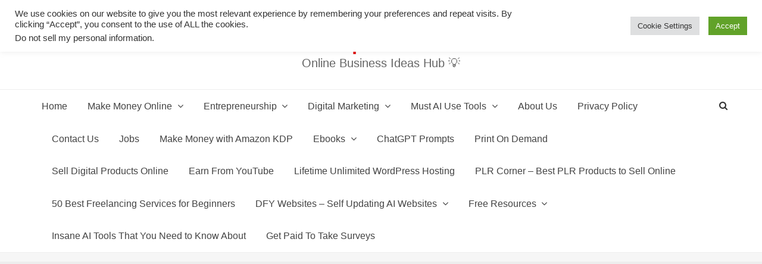

--- FILE ---
content_type: text/html; charset=UTF-8
request_url: https://earn-rupees.com/tag/how-to-create-a-free-blog/
body_size: 44140
content:
<!DOCTYPE html><html lang="en-US" class="no-js no-svg"><head>
 <script async src="https://www.googletagmanager.com/gtag/js?id=UA-116927470-3"></script> <script async src="https://pagead2.googlesyndication.com/pagead/js/adsbygoogle.js?client=ca-pub-4452822383477904"
     crossorigin="anonymous"></script> <script>window.dataLayer = window.dataLayer || [];
  function gtag(){dataLayer.push(arguments);}
  gtag('js', new Date());

  gtag('config', 'UA-116927470-3');</script> <meta charset="UTF-8"><meta name="viewport" content="width=device-width, initial-scale=1"><link rel="profile" href="http://gmpg.org/xfn/11"> <script>(function(html){html.className = html.className.replace(/\bno-js\b/,'js')})(document.documentElement);</script> <style>#wpadminbar #wp-admin-bar-wccp_free_top_button .ab-icon:before {
	content: "\f160";
	color: #02CA02;
	top: 3px;
}
#wpadminbar #wp-admin-bar-wccp_free_top_button .ab-icon {
	transform: rotate(45deg);
}</style><meta name='robots' content='index, follow, max-image-preview:large, max-snippet:-1, max-video-preview:-1' /><style>img:is([sizes="auto" i], [sizes^="auto," i]) { contain-intrinsic-size: 3000px 1500px }</style><title>how to create a free blog Archives &#187; Earn Rupees Online</title><link rel="canonical" href="https://earn-rupees.com/tag/how-to-create-a-free-blog/" /><meta property="og:locale" content="en_US" /><meta property="og:type" content="article" /><meta property="og:title" content="how to create a free blog Archives &#187; Earn Rupees Online" /><meta property="og:url" content="https://earn-rupees.com/tag/how-to-create-a-free-blog/" /><meta property="og:site_name" content="Earn Rupees Online" /><meta name="twitter:card" content="summary_large_image" /> <script type="application/ld+json" class="yoast-schema-graph">{"@context":"https://schema.org","@graph":[{"@type":"CollectionPage","@id":"https://earn-rupees.com/tag/how-to-create-a-free-blog/","url":"https://earn-rupees.com/tag/how-to-create-a-free-blog/","name":"how to create a free blog Archives &#187; Earn Rupees Online","isPartOf":{"@id":"https://earn-rupees.com/#website"},"primaryImageOfPage":{"@id":"https://earn-rupees.com/tag/how-to-create-a-free-blog/#primaryimage"},"image":{"@id":"https://earn-rupees.com/tag/how-to-create-a-free-blog/#primaryimage"},"thumbnailUrl":"https://earn-rupees.com/wp-content/uploads/2022/01/free-blogging-sites.png","breadcrumb":{"@id":"https://earn-rupees.com/tag/how-to-create-a-free-blog/#breadcrumb"},"inLanguage":"en-US"},{"@type":"ImageObject","inLanguage":"en-US","@id":"https://earn-rupees.com/tag/how-to-create-a-free-blog/#primaryimage","url":"https://earn-rupees.com/wp-content/uploads/2022/01/free-blogging-sites.png","contentUrl":"https://earn-rupees.com/wp-content/uploads/2022/01/free-blogging-sites.png","width":2240,"height":1260,"caption":"free blogging sites"},{"@type":"BreadcrumbList","@id":"https://earn-rupees.com/tag/how-to-create-a-free-blog/#breadcrumb","itemListElement":[{"@type":"ListItem","position":1,"name":"Home","item":"https://earn-rupees.com/"},{"@type":"ListItem","position":2,"name":"how to create a free blog"}]},{"@type":"WebSite","@id":"https://earn-rupees.com/#website","url":"https://earn-rupees.com/","name":"Earn Rupees Online","description":"Online Business Ideas Hub 💡","publisher":{"@id":"https://earn-rupees.com/#organization"},"potentialAction":[{"@type":"SearchAction","target":{"@type":"EntryPoint","urlTemplate":"https://earn-rupees.com/?s={search_term_string}"},"query-input":{"@type":"PropertyValueSpecification","valueRequired":true,"valueName":"search_term_string"}}],"inLanguage":"en-US"},{"@type":"Organization","@id":"https://earn-rupees.com/#organization","name":"Earn Rupees Online","url":"https://earn-rupees.com/","logo":{"@type":"ImageObject","inLanguage":"en-US","@id":"https://earn-rupees.com/#/schema/logo/image/","url":"https://earn-rupees.com/wp-content/uploads/2019/08/Earn-Rupess-Online.png","contentUrl":"https://earn-rupees.com/wp-content/uploads/2019/08/Earn-Rupess-Online.png","width":500,"height":500,"caption":"Earn Rupees Online"},"image":{"@id":"https://earn-rupees.com/#/schema/logo/image/"}}]}</script> <link rel='dns-prefetch' href='//fonts.googleapis.com' /><link rel="alternate" type="application/rss+xml" title="Earn Rupees Online &raquo; Feed" href="https://earn-rupees.com/feed/" /><link rel="alternate" type="application/rss+xml" title="Earn Rupees Online &raquo; Comments Feed" href="https://earn-rupees.com/comments/feed/" /><link rel="alternate" type="application/rss+xml" title="Earn Rupees Online &raquo; how to create a free blog Tag Feed" href="https://earn-rupees.com/tag/how-to-create-a-free-blog/feed/" /><link rel="alternate" type="application/rss+xml" title="Earn Rupees Online &raquo; Stories Feed" href="https://earn-rupees.com/web-stories/feed/"><style>.lazyload,
			.lazyloading {
				max-width: 100%;
			}</style> <script type="text/javascript">/*  */
window._wpemojiSettings = {"baseUrl":"https:\/\/s.w.org\/images\/core\/emoji\/16.0.1\/72x72\/","ext":".png","svgUrl":"https:\/\/s.w.org\/images\/core\/emoji\/16.0.1\/svg\/","svgExt":".svg","source":{"concatemoji":"https:\/\/earn-rupees.com\/wp-includes\/js\/wp-emoji-release.min.js?ver=6.8.3"}};
/*! This file is auto-generated */
!function(s,n){var o,i,e;function c(e){try{var t={supportTests:e,timestamp:(new Date).valueOf()};sessionStorage.setItem(o,JSON.stringify(t))}catch(e){}}function p(e,t,n){e.clearRect(0,0,e.canvas.width,e.canvas.height),e.fillText(t,0,0);var t=new Uint32Array(e.getImageData(0,0,e.canvas.width,e.canvas.height).data),a=(e.clearRect(0,0,e.canvas.width,e.canvas.height),e.fillText(n,0,0),new Uint32Array(e.getImageData(0,0,e.canvas.width,e.canvas.height).data));return t.every(function(e,t){return e===a[t]})}function u(e,t){e.clearRect(0,0,e.canvas.width,e.canvas.height),e.fillText(t,0,0);for(var n=e.getImageData(16,16,1,1),a=0;a<n.data.length;a++)if(0!==n.data[a])return!1;return!0}function f(e,t,n,a){switch(t){case"flag":return n(e,"\ud83c\udff3\ufe0f\u200d\u26a7\ufe0f","\ud83c\udff3\ufe0f\u200b\u26a7\ufe0f")?!1:!n(e,"\ud83c\udde8\ud83c\uddf6","\ud83c\udde8\u200b\ud83c\uddf6")&&!n(e,"\ud83c\udff4\udb40\udc67\udb40\udc62\udb40\udc65\udb40\udc6e\udb40\udc67\udb40\udc7f","\ud83c\udff4\u200b\udb40\udc67\u200b\udb40\udc62\u200b\udb40\udc65\u200b\udb40\udc6e\u200b\udb40\udc67\u200b\udb40\udc7f");case"emoji":return!a(e,"\ud83e\udedf")}return!1}function g(e,t,n,a){var r="undefined"!=typeof WorkerGlobalScope&&self instanceof WorkerGlobalScope?new OffscreenCanvas(300,150):s.createElement("canvas"),o=r.getContext("2d",{willReadFrequently:!0}),i=(o.textBaseline="top",o.font="600 32px Arial",{});return e.forEach(function(e){i[e]=t(o,e,n,a)}),i}function t(e){var t=s.createElement("script");t.src=e,t.defer=!0,s.head.appendChild(t)}"undefined"!=typeof Promise&&(o="wpEmojiSettingsSupports",i=["flag","emoji"],n.supports={everything:!0,everythingExceptFlag:!0},e=new Promise(function(e){s.addEventListener("DOMContentLoaded",e,{once:!0})}),new Promise(function(t){var n=function(){try{var e=JSON.parse(sessionStorage.getItem(o));if("object"==typeof e&&"number"==typeof e.timestamp&&(new Date).valueOf()<e.timestamp+604800&&"object"==typeof e.supportTests)return e.supportTests}catch(e){}return null}();if(!n){if("undefined"!=typeof Worker&&"undefined"!=typeof OffscreenCanvas&&"undefined"!=typeof URL&&URL.createObjectURL&&"undefined"!=typeof Blob)try{var e="postMessage("+g.toString()+"("+[JSON.stringify(i),f.toString(),p.toString(),u.toString()].join(",")+"));",a=new Blob([e],{type:"text/javascript"}),r=new Worker(URL.createObjectURL(a),{name:"wpTestEmojiSupports"});return void(r.onmessage=function(e){c(n=e.data),r.terminate(),t(n)})}catch(e){}c(n=g(i,f,p,u))}t(n)}).then(function(e){for(var t in e)n.supports[t]=e[t],n.supports.everything=n.supports.everything&&n.supports[t],"flag"!==t&&(n.supports.everythingExceptFlag=n.supports.everythingExceptFlag&&n.supports[t]);n.supports.everythingExceptFlag=n.supports.everythingExceptFlag&&!n.supports.flag,n.DOMReady=!1,n.readyCallback=function(){n.DOMReady=!0}}).then(function(){return e}).then(function(){var e;n.supports.everything||(n.readyCallback(),(e=n.source||{}).concatemoji?t(e.concatemoji):e.wpemoji&&e.twemoji&&(t(e.twemoji),t(e.wpemoji)))}))}((window,document),window._wpemojiSettings);
/*  */</script> <style id="litespeed-ccss">.screen-reader-text{border:0;clip:rect(1px,1px,1px,1px);-webkit-clip-path:inset(50%);clip-path:inset(50%);height:1px;margin:-1px;overflow:hidden;padding:0;position:absolute;width:1px;word-wrap:normal!important}.fa{-moz-osx-font-smoothing:grayscale;-webkit-font-smoothing:antialiased;display:inline-block;font-style:normal;font-variant:normal;text-rendering:auto;line-height:1}.fa-angle-right:before{content:"\f105"}.fa-bars:before{content:"\f0c9"}.fa-search:before{content:"\f002"}.fa-times:before{content:"\f00d"}.fa{font-family:"Font Awesome 5 Free"}.fa{font-weight:900}.fa{-moz-osx-font-smoothing:grayscale;-webkit-font-smoothing:antialiased;display:inline-block;font-style:normal;font-variant:normal;text-rendering:auto;line-height:1}.fa-angle-right:before{content:"\f105"}.fa-bars:before{content:"\f0c9"}.fa-search:before{content:"\f002"}.fa-times:before{content:"\f00d"}.fa{font-family:"Font Awesome 5 Free"}.fa{font-weight:900}html{font-family:'Montserrat',sans-serif;line-height:1.8;-ms-text-size-adjust:100%;-webkit-text-size-adjust:100%}body{margin:0;font-family:'Montserrat',sans-serif;font-size:15px;font-weight:400;background-color:#f6f6f6;color:#777;line-height:1.9}body h1,h2{font-family:"Lato",sans-serif;font-weight:700}article,aside,header,nav,section{display:block}h1{font-size:2em;margin:.67em 0}main{display:block}a{background-color:transparent;-webkit-text-decoration-skip:objects}img{border-style:none}button,input{font-family:sans-serif;font-size:100%;line-height:1.15;margin:0}button,input{overflow:visible}button{text-transform:none}button,html [type=button],[type=submit]{-webkit-appearance:button}button::-moz-focus-inner,[type=button]::-moz-focus-inner,[type=submit]::-moz-focus-inner{border-style:none;padding:0}button:-moz-focusring,[type=button]:-moz-focusring,[type=submit]:-moz-focusring{outline:1px dotted ButtonText}[type=search]{-webkit-appearance:textfield;outline-offset:-2px}[type=search]::-webkit-search-cancel-button,[type=search]::-webkit-search-decoration{-webkit-appearance:none}::-webkit-file-upload-button{-webkit-appearance:button;font:inherit}.screen-reader-text{border:0;clip:rect(1px,1px,1px,1px);clip-path:inset(50%);height:1px;margin:-1px;overflow:hidden;padding:0;position:absolute!important;width:1px;word-wrap:normal!important}.entry-content:before,.entry-content:after,.site-header:before,.site-header:after,.site-content:before,.site-content:after,.widget-area:before,.widget-area:after,.widget:before,.widget:after{content:"";display:table;table-layout:fixed}.entry-content:after,.site-header:after,.site-content:after,.widget-area:after,.widget:after{clear:both}body,button,input{font-family:'Montserrat',sans-serif;font-size:15px;font-weight:400;background-color:#f6f6f6;color:#3b3d3f;line-height:1.9}h1,h2{clear:both;line-height:1.4;margin:0 0 .75em;padding:1.5em 0 0}h1:first-child,h2:first-child{padding-top:0}body h1{font-size:24px!important;font-weight:500!important}body h2{line-height:1.414;font-size:22px}p{margin:0 0 1.5em;padding:0}i{font-style:italic}ins{background:#eee;text-decoration:none}:focus{outline:none}label{color:#333;display:block;font-weight:800;margin-bottom:.5em}input[type=text],input[type=email],input[type=search]{color:#666;background:#fff;background-image:-webkit-linear-gradient(rgba(255,255,255,0),rgba(255,255,255,0));border:1px solid #f2f2f2;-webkit-border-radius:3px;border-radius:3px;display:block;padding:.7em;width:100%}button{background-color:#f36a25;border:0;-webkit-border-radius:2px;border-radius:2px;-webkit-box-shadow:none;box-shadow:none;color:#fff;display:inline-block;font-size:13px;font-weight:500;line-height:1;padding:1em 2em;text-shadow:none}::-webkit-input-placeholder{color:#333;font-family:"Libre Franklin","Helvetica Neue",helvetica,arial,sans-serif}:-moz-placeholder{color:#333;font-family:"Libre Franklin","Helvetica Neue",helvetica,arial,sans-serif}::-moz-placeholder{color:#333;font-family:"Libre Franklin","Helvetica Neue",helvetica,arial,sans-serif;opacity:1}:-ms-input-placeholder{color:#333;font-family:"Libre Franklin","Helvetica Neue",helvetica,arial,sans-serif}ul{margin:0 20px 1.5em;padding:0}ul{list-style:none}li>ul{margin-bottom:0;margin-left:1.5em}body a{color:#333;text-decoration:none}.post-thumbnail a img{-webkit-backface-visibility:hidden}.main-navigation{clear:both;display:block}.main-navigation ul{background:#fff;list-style:none;margin:0;padding:0 1.5em;text-align:left}.main-navigation>div>ul{border-top:1px solid #eee;padding:.75em 1.695em}.main-navigation ul ul{padding:0 0 0 1.5em}.main-navigation ul ul a{letter-spacing:0;padding:.4em 0;position:relative;text-transform:none}.main-navigation li{border-bottom:1px solid #eee;position:relative}.main-navigation li li,.main-navigation li:last-child{border:0}.main-navigation a{display:block;padding:.5em 0;text-decoration:none;color:#434343}.main-navigation li.menu-item-has-children>a:after{content:"\f107";font-family:"FontAwesome";display:inline;margin-left:.5407911001em}.main-navigation .sub-menu{background-color:#fff;min-width:280px;box-shadow:0 6px 12px rgba(0,0,0,.175)}.main-navigation .sub-menu li{border-bottom:1px solid #ededed}.main-navigation .sub-menu li:last-child{border-bottom:0}html{-webkit-box-sizing:border-box;-moz-box-sizing:border-box;box-sizing:border-box}*,*:before,*:after{-webkit-box-sizing:inherit;-moz-box-sizing:inherit;box-sizing:inherit}#page{position:relative;word-wrap:break-word}.site-header{position:relative}.site-description{line-height:initial}.site-branding a{text-decoration:none}.site-branding{text-align:center}.site-title{clear:none;font-size:50px;font-size:1.5rem;font-weight:800;line-height:1.25;letter-spacing:.08em;margin:0;padding:0;text-transform:capitalize}.site-title,.site-title a{color:#f36a25;opacity:1}.site-description{color:#666;font-size:13px;font-size:.8125rem;margin-bottom:0}body:not(.title-tagline-hidden) .site-branding-text{display:inline-block;vertical-align:middle}.page-title{color:#333;font-size:14px;font-size:.875rem;font-weight:800;letter-spacing:.14em;text-transform:uppercase}.entry-header .entry-title{margin-bottom:15px;text-transform:none;color:#1c1e1f}.entry-title a{color:#333}.entry-meta{padding-bottom:0;margin:0}.entry-meta a{color:#333}.entry-meta li a{margin-left:5px}.post .entry-meta i{color:#5b5b5b}body:not(.web-log-front-page) .entry-header,body:not(.web-log-front-page) .entry-content{margin-left:auto;margin-right:auto}.page-header{padding-bottom:2em}.search-submit .screen-reader-text{display:none}span.author.vcard{text-transform:capitalize}#secondary{padding:0}.widget-title{color:#333;font-size:13px;font-size:.8125rem;font-weight:800;letter-spacing:.1818em;margin-bottom:1.5em;text-transform:uppercase}.widget_text{word-wrap:break-word}.search-form{position:relative}img{height:auto;max-width:100%;display:block;margin:0 auto}.no-svg .search-submit .screen-reader-text{clip:auto;font-size:16px;font-size:1rem;font-weight:400;height:auto;position:relative!important;width:auto}.read-more .link{background:#f36a25;padding:0;margin:0;text-transform:capitalize;font-size:15px;font-weight:500;color:#fff!important;display:inline-block;-webkit-box-shadow:0 4px 30px rgba(0,0,0,.1);box-shadow:0 4px 30px rgba(0,0,0,.1);border:none;position:relative;line-height:38px;padding:0 12px;min-width:117px;border-radius:16px}.entry-content p{color:#3b3d3f;text-align:justify}.list-inline{padding-left:0;margin-left:-5px;list-style:none}@media screen and (min-width:30em){h1{font-size:30px}h2{font-size:25px}}@media screen and (min-width:48em){.site-title{font-size:50px!important;font-weight:500!important}.site-description{font-size:20px;font-weight:500}.main-navigation{width:auto}.main-navigation ul{background:0 0;padding:0}.main-navigation>div>ul{border:0;margin-bottom:0;padding:0}.main-navigation li{border:0;display:inline-block}.main-navigation li li{display:block}.main-navigation a{padding:15px 17px}.header-menu ul.main-menu>li:first-child a{padding-left:0}.main-navigation ul ul{background:#fff;border:1px solid #eee;left:-999em;padding:0;position:absolute;top:100%;z-index:99999}.main-navigation ul ul a{padding:.875em 1em;width:16em;margin-left:17px}#secondary{font-size:13px;line-height:1.5}.widget-title{font-size:20px;margin-bottom:2em}}.page-header .page-title{color:#fffdfd;border-radius:3px;margin-bottom:0;background:#f36a25;padding:10px 20px}.header-wrapper{background:#fff}.header-logo{padding:30px 0}.header-wrapper .header-menu .navigation-section{float:left;margin:0;width:96%}.header-wrapper .header-menu{background-color:#fff;border-bottom:1px solid #efefef;border-top:1px solid #efefef}.mini-search-icon{float:right;line-height:54px}.full-search-wrapper .search-form{position:absolute;margin:0 auto;left:0;right:0;width:50%;top:50%;transform:translateY(-50%);-webkit-transform:translateY(-50%);-moz-transform:translateY(-50%);-ms-transform:translateY(-50%);-o-transform:translateY(-50%)}.search-off{display:none}#search-popup #search.open{transform:translate(0px,0px) scale(1,1)}#search-popup #search{background-color:rgba(0,0,0,.8);height:100%;left:0;position:fixed;top:0;width:100%;z-index:2000}#search-popup #search .close{color:#fff;padding:12px 16px;font-size:15px;font-weight:300;text-shadow:none;opacity:1;position:absolute;top:40px;right:30px;z-index:1000}#search-popup button.close{background:transparent none repeat scroll 0 0;border:0 none}#search-popup .close{float:right;font-weight:700;line-height:1;text-shadow:0 1px 0 #fff}.mini-search-icon a{font-size:15px;height:44px;margin:3px -12px 0 0;padding:0;text-align:center;width:44px}#secondary.widget-area .widget{font-weight:400;font-size:15px;line-height:1.5;margin-bottom:30px;border:1px solid #f2f2f2;margin:0 0 2.2em;padding:20px;background-color:#fff}.widget .widget-title{margin:0;padding-bottom:15px;text-transform:uppercase;letter-spacing:0;position:relative;color:#1c1e1f;font-weight:900!important;margin-bottom:20px;font-size:1.1em!important}.widget .widget-title:before{width:40px;background:#f36a25;z-index:9}.widget .widget-title:after{content:"";height:1px;position:absolute;left:0;bottom:0}.widget .widget-title:before{content:"";height:1.5px;position:absolute;left:0;bottom:0;width:50px;display:block;background-color:#f36a25;margin-top:1em}.widget .widget-title:after{background:#efefef;width:100%}article.post{margin-bottom:30px;height:auto;overflow:hidden;position:relative}.web-log-post-list .post-thumbnail{float:left;margin-right:20px}.web-log-post-list .post-wrapper .entry-header{padding-top:10px}.web-log-post-list .post-wrapper .entry-content p{margin-bottom:15px}article.post header.entry-header{padding-top:30px;padding-bottom:14px}.page-header.jumbotron{color:#000;margin-bottom:0;padding:35px 25px 0;border-radius:0;background:#f6f6f6}.header-menu .main-navigation li:last-child a{padding-right:10px}.post .entry-meta li{font-size:12px;word-break:break-word;margin-right:0;padding-right:10px;padding-left:2px}.post .entry-meta li:last-child{padding-right:0}.entry-content .read-more{line-height:22px}.entry-content .read-more .link{font-family:"Lato",sans-serif;font-size:.857em;font-weight:700;letter-spacing:1px;color:#1c1e1f}.read-more i{padding-left:.53em}body label{display:block;margin-bottom:0}.full-search-wrapper .search-submit{background:0 0;width:20px}form.search-form button{font-size:15px;height:51px;width:50px;position:absolute;top:0;right:0;padding:0}.search-form .fa-search{margin-right:0}body .container{max-width:100%;width:1170px}.site-content{padding:35px 0}#mobile-search-popup #search.open{transform:translate(0px,0px) scale(1,1)}#mobile-search-popup #search{background-color:rgba(0,0,0,.8);height:100%;left:0;position:fixed;top:0;width:100%;z-index:1}#mobile-search-popup .close{position:absolute;color:#fff;top:30px;right:30px;float:right;opacity:1;font-size:15px;padding:5px;font-weight:300}#mobile-search-popup input[type=search]{background:0 0;border:none;border-bottom:1px solid #eee;color:#fff;position:absolute;top:0;font-size:16px;text-align:left;padding-left:0;padding-right:0}.mobile-menu-wrap .mobile-menu{display:none}.web-log-post-list .row:last-child article.post{border:0;margin-bottom:0}.web-log-post-list article.post{border-bottom:1px solid #eee;padding-bottom:30px;padding:20px;background-color:#fff}@media screen and (max-width:767px){.full-search-wrapper .search-form{width:75%}}@media screen and (max-width:767px){#secondary.widget-area{margin-top:50px}.entry-header .entry-meta li{line-height:2;margin-right:0}.site-branding{text-align:center;display:block}}@media screen and (max-width:1024px){.mobile-menu-wrap .mobile-menu{height:100%;position:fixed;right:0;left:0;width:100%;z-index:99;background:#fff;padding:20px;border-bottom:1px solid #f2f2f2;top:0;overflow-y:auto}.full-search-wrapper .search-form{line-height:0}.mobile-header .mobile-search i{font-size:18px;color:#666}.site-header .mobile-header{border-bottom:1px solid #eee}.main-navigation{display:none}.navigation-section{width:20%}.mobile-nav .menu-icon i{font-size:25px;line-height:80px;height:80px;color:#666;vertical-align:middle}.mobile-header .mobile-search{background-color:#fff}.header-wrapper .header-menu .navigation-section{margin:0;width:auto}.site-header .mobile-logo{width:65%;max-width:65%}.site-header .header-logo,.site-header .header-menu{display:none}.header-menu .mini-search-icon i{line-height:80px;height:80px;vertical-align:middle;font-size:20px}}@media screen and (min-width:1025px){.header-wrapper .mobile-header{display:none}.header-logo .site-branding{line-height:90px;vertical-align:middle}}@media screen and (max-width:991px){.web-log-post-list .post-thumbnail img{width:100%}.web-log-post-list .post-thumbnail{float:none;margin-right:0;margin-bottom:20px}.menu-bar-wrap{display:flex;flex-wrap:wrap;align-items:center;justify-content:space-between}}.site-title,.site-title a,.entry-content a{color:}.widget .widget-title:before,button,.read-more .link,.page-header .page-title,.web-log-post-list .meta-category a{background:}.screen-reader-text{border:0;clip:rect(1px,1px,1px,1px);clip-path:inset(50%);height:1px;margin:-1px;overflow:hidden;padding:0;position:absolute!important;width:1px;word-wrap:normal!important}.web-log-post-list .post-thumbnail{float:left;margin-right:20px}.web-log-post-list .post-wrapper .entry-header{padding-top:10px}.web-log-post-list .post-wrapper .entry-content p{margin-bottom:15px}.web-log-post-list .post-thumbnail{float:left;margin-right:20px}.web-log-post-list .post-content-wrapper{overflow:hidden}.web-log-post-list .post-wrapper .entry-header{padding-top:10px}.web-log-post-list .post-wrapper .entry-content p{margin-bottom:15px}.web-log-post-list article.post{border-bottom:1px solid #eee;padding-bottom:30px;padding:20px;margin-block-start:30px}.web-log-post-list .meta-category a{font-size:9px;background:#de0000;padding:4px 7px;text-transform:uppercase;color:#fff;font-weight:500;letter-spacing:1px;border-radius:4px}.web-log-post-list .post-wrapper .entry-header{padding-left:4px}.post-wrapper{padding:20px;background-color:#fff}#secondary input[type=search]{padding:.9em}.web-log-post-list .entry-header .entry-title{margin-bottom:0}.read-more .link{background:#de0000}button{background-color:#de0000}.widget .widget-title:before{background:#de0000}.widget .widget-title:before{background-color:#de0000}.site-title,.site-title a{color:#de0000}.page-header .page-title{background:#de0000}.web-log-post-list .row:first-child article.post{margin-top:0;margin-bottom:30px}@media screen and (max-width:991px){.web-log-post-list .post-thumbnail img{width:100%}.web-log-post-list .post-thumbnail{float:none;margin-right:0;margin-bottom:20px}}.site-title,.site-title a{color:}.widget .widget-title:before,button,.read-more .link,.page-header .page-title,.web-log-post-list .meta-category a{background:}:root{--blue:#007bff;--indigo:#6610f2;--purple:#6f42c1;--pink:#e83e8c;--red:#dc3545;--orange:#fd7e14;--yellow:#ffc107;--green:#28a745;--teal:#20c997;--cyan:#17a2b8;--white:#fff;--gray:#6c757d;--gray-dark:#343a40;--primary:#007bff;--secondary:#6c757d;--secondary:#6c757d;--success:#28a745;--info:#17a2b8;--warning:#ffc107;--danger:#dc3545;--light:#f8f9fa;--dark:#343a40;--breakpoint-xs:0;--breakpoint-sm:576px;--breakpoint-md:768px;--breakpoint-lg:992px;--breakpoint-xl:1200px;--font-family-sans-serif:-apple-system,BlinkMacSystemFont,"Segoe UI",Roboto,"Helvetica Neue",Arial,sans-serif,"Apple Color Emoji","Segoe UI Emoji","Segoe UI Symbol";--font-family-monospace:SFMono-Regular,Menlo,Monaco,Consolas,"Liberation Mono","Courier New",monospace}*,*:before,*:after{box-sizing:border-box}html{font-family:sans-serif;line-height:1.15;-webkit-text-size-adjust:100%;-ms-text-size-adjust:100%;-ms-overflow-style:scrollbar}@-ms-viewport{width:device-width}article,aside,header,main,nav,section{display:block}body{margin:0;font-family:-apple-system,BlinkMacSystemFont,"Segoe UI",Roboto,"Helvetica Neue",Arial,sans-serif,"Apple Color Emoji","Segoe UI Emoji","Segoe UI Symbol";font-size:1rem;font-weight:400;line-height:1.5;color:#212529;text-align:left;background-color:#f6f6f6}h1,h2{margin-top:0;margin-bottom:.5rem}p{margin-top:0;margin-bottom:1rem}ul{margin-top:0;margin-bottom:1rem}ul ul{margin-bottom:0}a{color:#007bff;text-decoration:none;background-color:transparent;-webkit-text-decoration-skip:objects}a:not([href]):not([tabindex]){color:inherit;text-decoration:none}img{vertical-align:middle;border-style:none}label{display:inline-block;margin-bottom:.5rem}button{border-radius:0}input,button{margin:0;font-family:inherit;font-size:inherit;line-height:inherit}button,input{overflow:visible}button{text-transform:none}button,html [type=button],[type=submit]{-webkit-appearance:button}button::-moz-focus-inner,[type=button]::-moz-focus-inner,[type=submit]::-moz-focus-inner{padding:0;border-style:none}[type=search]{outline-offset:-2px;-webkit-appearance:none}[type=search]::-webkit-search-cancel-button,[type=search]::-webkit-search-decoration{-webkit-appearance:none}::-webkit-file-upload-button{font:inherit;-webkit-appearance:button}h1,h2{margin-bottom:.5rem;font-family:inherit;font-weight:500;line-height:1.2;color:inherit}h1{font-size:2.5rem}h2{font-size:2rem}.list-inline{padding-left:0;list-style:none}.list-inline-item{display:inline-block}.list-inline-item:not(:last-child){margin-right:.5rem}.container{width:100%;padding-right:15px;padding-left:15px;margin-right:auto;margin-left:auto}@media (min-width:576px){.container{max-width:540px}}@media (min-width:768px){.container{max-width:720px}}@media (min-width:992px){.container{max-width:960px}}@media (min-width:1200px){.container{max-width:1140px}}.row{display:-webkit-box;display:-ms-flexbox;display:flex;-ms-flex-wrap:wrap;flex-wrap:wrap;margin-right:-15px;margin-left:-15px}.col-sm-12,.col-md-4,.col-md-8,.col-lg-12{position:relative;width:100%;min-height:1px;padding-right:15px;padding-left:15px}@media (min-width:576px){.col-sm-12{-webkit-box-flex:0;-ms-flex:0 0 100%;flex:0 0 100%;max-width:100%}}@media (min-width:768px){.col-md-4{-webkit-box-flex:0;-ms-flex:0 0 33.333333%;flex:0 0 33.333333%;max-width:33.333333%}.col-md-8{-webkit-box-flex:0;-ms-flex:0 0 66.666667%;flex:0 0 66.666667%;max-width:66.666667%}}@media (min-width:992px){.col-lg-12{-webkit-box-flex:0;-ms-flex:0 0 100%;flex:0 0 100%;max-width:100%}}.jumbotron{padding:2rem 1rem;margin-bottom:2rem;background-color:#e9ecef;border-radius:.3rem}@media (min-width:576px){.jumbotron{padding:4rem 2rem}}.close{float:right;font-size:1.5rem;font-weight:700;line-height:1;color:#000;text-shadow:0 1px 0 #fff;opacity:.5}button.close{padding:0;background-color:transparent;border:0;-webkit-appearance:none}.text-center{text-align:center!important}.fa{display:inline-block;font:normal normal normal 14px/1 FontAwesome;font-size:inherit;text-rendering:auto;-webkit-font-smoothing:antialiased;-moz-osx-font-smoothing:grayscale}.fa-search:before{content:"\f002"}.fa-times:before{content:"\f00d"}.fa-bars:before{content:"\f0c9"}.fa-angle-right:before{content:"\f105"}.fa-calendar-o:before{content:"\f133"}.fa-user-o:before{content:"\f2c0"}html{-webkit-touch-callout:none}#wpcp-error-message{direction:ltr;text-align:center;z-index:99999999}.hideme{opacity:0;visibility:hidden}.msgmsg-box-wpcp{border:1px solid #f5aca6;border-radius:10px;color:#555;font-family:Tahoma;font-size:11px;margin:10px;padding:10px 36px;position:fixed;width:255px;top:50%;left:50%;margin-top:-10px;margin-left:-130px;-webkit-box-shadow:0px 0px 34px 2px rgba(242,191,191,1);-moz-box-shadow:0px 0px 34px 2px rgba(242,191,191,1);box-shadow:0px 0px 34px 2px rgba(242,191,191,1)}.msgmsg-box-wpcp span{font-weight:700;text-transform:uppercase}</style><script>!function(a){"use strict";var b=function(b,c,d){function e(a){return h.body?a():void setTimeout(function(){e(a)})}function f(){i.addEventListener&&i.removeEventListener("load",f),i.media=d||"all"}var g,h=a.document,i=h.createElement("link");if(c)g=c;else{var j=(h.body||h.getElementsByTagName("head")[0]).childNodes;g=j[j.length-1]}var k=h.styleSheets;i.rel="stylesheet",i.href=b,i.media="only x",e(function(){g.parentNode.insertBefore(i,c?g:g.nextSibling)});var l=function(a){for(var b=i.href,c=k.length;c--;)if(k[c].href===b)return a();setTimeout(function(){l(a)})};return i.addEventListener&&i.addEventListener("load",f),i.onloadcssdefined=l,l(f),i};"undefined"!=typeof exports?exports.loadCSS=b:a.loadCSS=b}("undefined"!=typeof global?global:this);!function(a){if(a.loadCSS){var b=loadCSS.relpreload={};if(b.support=function(){try{return a.document.createElement("link").relList.supports("preload")}catch(b){return!1}},b.poly=function(){for(var b=a.document.getElementsByTagName("link"),c=0;c<b.length;c++){var d=b[c];"preload"===d.rel&&"style"===d.getAttribute("as")&&(a.loadCSS(d.href,d,d.getAttribute("media")),d.rel=null)}},!b.support()){b.poly();var c=a.setInterval(b.poly,300);a.addEventListener&&a.addEventListener("load",function(){b.poly(),a.clearInterval(c)}),a.attachEvent&&a.attachEvent("onload",function(){a.clearInterval(c)})}}}(this);</script> <link data-optimized="1" data-asynced="1" as="style" onload="this.onload=null;this.rel='stylesheet'"  rel='preload' id='eaa-styles-css' href='https://earn-rupees.com/wp-content/litespeed/css/d3aeac7b0d2bc7936e8d11e3e111d6f6.css?ver=42e6b' type='text/css' media='all' /><noscript><link data-optimized="1" rel='stylesheet' href='https://earn-rupees.com/wp-content/litespeed/css/d3aeac7b0d2bc7936e8d11e3e111d6f6.css?ver=42e6b' type='text/css' media='all' /></noscript><style id='wp-emoji-styles-inline-css' type='text/css'>img.wp-smiley, img.emoji {
		display: inline !important;
		border: none !important;
		box-shadow: none !important;
		height: 1em !important;
		width: 1em !important;
		margin: 0 0.07em !important;
		vertical-align: -0.1em !important;
		background: none !important;
		padding: 0 !important;
	}</style><link data-optimized="1" data-asynced="1" as="style" onload="this.onload=null;this.rel='stylesheet'"  rel='preload' id='wp-block-library-css' href='https://earn-rupees.com/wp-content/litespeed/css/b5311cbdec4410991f33c5bf50689d19.css?ver=1a9ed' type='text/css' media='all' /><noscript><link data-optimized="1" rel='stylesheet' href='https://earn-rupees.com/wp-content/litespeed/css/b5311cbdec4410991f33c5bf50689d19.css?ver=1a9ed' type='text/css' media='all' /></noscript><style id='classic-theme-styles-inline-css' type='text/css'>/*! This file is auto-generated */
.wp-block-button__link{color:#fff;background-color:#32373c;border-radius:9999px;box-shadow:none;text-decoration:none;padding:calc(.667em + 2px) calc(1.333em + 2px);font-size:1.125em}.wp-block-file__button{background:#32373c;color:#fff;text-decoration:none}</style><link data-optimized="1" data-asynced="1" as="style" onload="this.onload=null;this.rel='stylesheet'"  rel='preload' id='affiliate-block-fontawesome-css' href='https://earn-rupees.com/wp-content/litespeed/css/018bcb973ac29e491267938a2e10d86f.css?ver=b3e27' type='text/css' media='all' /><noscript><link data-optimized="1" rel='stylesheet' href='https://earn-rupees.com/wp-content/litespeed/css/018bcb973ac29e491267938a2e10d86f.css?ver=b3e27' type='text/css' media='all' /></noscript><link data-optimized="1" data-asynced="1" as="style" onload="this.onload=null;this.rel='stylesheet'"  rel='preload' id='fontawesome-free-css' href='https://earn-rupees.com/wp-content/litespeed/css/aa8e4e588890297737be9bfe5e2b1b19.css?ver=3579e' type='text/css' media='all' /><noscript><link data-optimized="1" rel='stylesheet' href='https://earn-rupees.com/wp-content/litespeed/css/aa8e4e588890297737be9bfe5e2b1b19.css?ver=3579e' type='text/css' media='all' /></noscript><link data-optimized="1" data-asynced="1" as="style" onload="this.onload=null;this.rel='stylesheet'"  rel='preload' id='slick-css' href='https://earn-rupees.com/wp-content/litespeed/css/c12a7dfbf5017d59e78aac5855ea2fa7.css?ver=be3eb' type='text/css' media='all' /><noscript><link data-optimized="1" rel='stylesheet' href='https://earn-rupees.com/wp-content/litespeed/css/c12a7dfbf5017d59e78aac5855ea2fa7.css?ver=be3eb' type='text/css' media='all' /></noscript><link data-optimized="1" data-asynced="1" as="style" onload="this.onload=null;this.rel='stylesheet'"  rel='preload' id='slick-theme-css' href='https://earn-rupees.com/wp-content/litespeed/css/95a062082fce7062842449e86d9e8847.css?ver=22d81' type='text/css' media='all' /><noscript><link data-optimized="1" rel='stylesheet' href='https://earn-rupees.com/wp-content/litespeed/css/95a062082fce7062842449e86d9e8847.css?ver=22d81' type='text/css' media='all' /></noscript><link data-optimized="1" data-asynced="1" as="style" onload="this.onload=null;this.rel='stylesheet'"  rel='preload' id='mp-fancybox-css' href='https://earn-rupees.com/wp-content/litespeed/css/6ce809ec33b94c26f3e23caf48cc5188.css?ver=e5c76' type='text/css' media='all' /><noscript><link data-optimized="1" rel='stylesheet' href='https://earn-rupees.com/wp-content/litespeed/css/6ce809ec33b94c26f3e23caf48cc5188.css?ver=e5c76' type='text/css' media='all' /></noscript><link data-optimized="1" data-asynced="1" as="style" onload="this.onload=null;this.rel='stylesheet'"  rel='preload' id='getwid-blocks-css' href='https://earn-rupees.com/wp-content/litespeed/css/4de67d4a72d815f527e178ab09f9b7af.css?ver=c4562' type='text/css' media='all' /><noscript><link data-optimized="1" rel='stylesheet' href='https://earn-rupees.com/wp-content/litespeed/css/4de67d4a72d815f527e178ab09f9b7af.css?ver=c4562' type='text/css' media='all' /></noscript><style id='getwid-blocks-inline-css' type='text/css'>.wp-block-getwid-section .wp-block-getwid-section__wrapper .wp-block-getwid-section__inner-wrapper{max-width: 525px;}</style><style id='global-styles-inline-css' type='text/css'>:root{--wp--preset--aspect-ratio--square: 1;--wp--preset--aspect-ratio--4-3: 4/3;--wp--preset--aspect-ratio--3-4: 3/4;--wp--preset--aspect-ratio--3-2: 3/2;--wp--preset--aspect-ratio--2-3: 2/3;--wp--preset--aspect-ratio--16-9: 16/9;--wp--preset--aspect-ratio--9-16: 9/16;--wp--preset--color--black: #000000;--wp--preset--color--cyan-bluish-gray: #abb8c3;--wp--preset--color--white: #ffffff;--wp--preset--color--pale-pink: #f78da7;--wp--preset--color--vivid-red: #cf2e2e;--wp--preset--color--luminous-vivid-orange: #ff6900;--wp--preset--color--luminous-vivid-amber: #fcb900;--wp--preset--color--light-green-cyan: #7bdcb5;--wp--preset--color--vivid-green-cyan: #00d084;--wp--preset--color--pale-cyan-blue: #8ed1fc;--wp--preset--color--vivid-cyan-blue: #0693e3;--wp--preset--color--vivid-purple: #9b51e0;--wp--preset--gradient--vivid-cyan-blue-to-vivid-purple: linear-gradient(135deg,rgba(6,147,227,1) 0%,rgb(155,81,224) 100%);--wp--preset--gradient--light-green-cyan-to-vivid-green-cyan: linear-gradient(135deg,rgb(122,220,180) 0%,rgb(0,208,130) 100%);--wp--preset--gradient--luminous-vivid-amber-to-luminous-vivid-orange: linear-gradient(135deg,rgba(252,185,0,1) 0%,rgba(255,105,0,1) 100%);--wp--preset--gradient--luminous-vivid-orange-to-vivid-red: linear-gradient(135deg,rgba(255,105,0,1) 0%,rgb(207,46,46) 100%);--wp--preset--gradient--very-light-gray-to-cyan-bluish-gray: linear-gradient(135deg,rgb(238,238,238) 0%,rgb(169,184,195) 100%);--wp--preset--gradient--cool-to-warm-spectrum: linear-gradient(135deg,rgb(74,234,220) 0%,rgb(151,120,209) 20%,rgb(207,42,186) 40%,rgb(238,44,130) 60%,rgb(251,105,98) 80%,rgb(254,248,76) 100%);--wp--preset--gradient--blush-light-purple: linear-gradient(135deg,rgb(255,206,236) 0%,rgb(152,150,240) 100%);--wp--preset--gradient--blush-bordeaux: linear-gradient(135deg,rgb(254,205,165) 0%,rgb(254,45,45) 50%,rgb(107,0,62) 100%);--wp--preset--gradient--luminous-dusk: linear-gradient(135deg,rgb(255,203,112) 0%,rgb(199,81,192) 50%,rgb(65,88,208) 100%);--wp--preset--gradient--pale-ocean: linear-gradient(135deg,rgb(255,245,203) 0%,rgb(182,227,212) 50%,rgb(51,167,181) 100%);--wp--preset--gradient--electric-grass: linear-gradient(135deg,rgb(202,248,128) 0%,rgb(113,206,126) 100%);--wp--preset--gradient--midnight: linear-gradient(135deg,rgb(2,3,129) 0%,rgb(40,116,252) 100%);--wp--preset--font-size--small: 13px;--wp--preset--font-size--medium: 20px;--wp--preset--font-size--large: 36px;--wp--preset--font-size--x-large: 42px;--wp--preset--spacing--20: 0.44rem;--wp--preset--spacing--30: 0.67rem;--wp--preset--spacing--40: 1rem;--wp--preset--spacing--50: 1.5rem;--wp--preset--spacing--60: 2.25rem;--wp--preset--spacing--70: 3.38rem;--wp--preset--spacing--80: 5.06rem;--wp--preset--shadow--natural: 6px 6px 9px rgba(0, 0, 0, 0.2);--wp--preset--shadow--deep: 12px 12px 50px rgba(0, 0, 0, 0.4);--wp--preset--shadow--sharp: 6px 6px 0px rgba(0, 0, 0, 0.2);--wp--preset--shadow--outlined: 6px 6px 0px -3px rgba(255, 255, 255, 1), 6px 6px rgba(0, 0, 0, 1);--wp--preset--shadow--crisp: 6px 6px 0px rgba(0, 0, 0, 1);}:where(.is-layout-flex){gap: 0.5em;}:where(.is-layout-grid){gap: 0.5em;}body .is-layout-flex{display: flex;}.is-layout-flex{flex-wrap: wrap;align-items: center;}.is-layout-flex > :is(*, div){margin: 0;}body .is-layout-grid{display: grid;}.is-layout-grid > :is(*, div){margin: 0;}:where(.wp-block-columns.is-layout-flex){gap: 2em;}:where(.wp-block-columns.is-layout-grid){gap: 2em;}:where(.wp-block-post-template.is-layout-flex){gap: 1.25em;}:where(.wp-block-post-template.is-layout-grid){gap: 1.25em;}.has-black-color{color: var(--wp--preset--color--black) !important;}.has-cyan-bluish-gray-color{color: var(--wp--preset--color--cyan-bluish-gray) !important;}.has-white-color{color: var(--wp--preset--color--white) !important;}.has-pale-pink-color{color: var(--wp--preset--color--pale-pink) !important;}.has-vivid-red-color{color: var(--wp--preset--color--vivid-red) !important;}.has-luminous-vivid-orange-color{color: var(--wp--preset--color--luminous-vivid-orange) !important;}.has-luminous-vivid-amber-color{color: var(--wp--preset--color--luminous-vivid-amber) !important;}.has-light-green-cyan-color{color: var(--wp--preset--color--light-green-cyan) !important;}.has-vivid-green-cyan-color{color: var(--wp--preset--color--vivid-green-cyan) !important;}.has-pale-cyan-blue-color{color: var(--wp--preset--color--pale-cyan-blue) !important;}.has-vivid-cyan-blue-color{color: var(--wp--preset--color--vivid-cyan-blue) !important;}.has-vivid-purple-color{color: var(--wp--preset--color--vivid-purple) !important;}.has-black-background-color{background-color: var(--wp--preset--color--black) !important;}.has-cyan-bluish-gray-background-color{background-color: var(--wp--preset--color--cyan-bluish-gray) !important;}.has-white-background-color{background-color: var(--wp--preset--color--white) !important;}.has-pale-pink-background-color{background-color: var(--wp--preset--color--pale-pink) !important;}.has-vivid-red-background-color{background-color: var(--wp--preset--color--vivid-red) !important;}.has-luminous-vivid-orange-background-color{background-color: var(--wp--preset--color--luminous-vivid-orange) !important;}.has-luminous-vivid-amber-background-color{background-color: var(--wp--preset--color--luminous-vivid-amber) !important;}.has-light-green-cyan-background-color{background-color: var(--wp--preset--color--light-green-cyan) !important;}.has-vivid-green-cyan-background-color{background-color: var(--wp--preset--color--vivid-green-cyan) !important;}.has-pale-cyan-blue-background-color{background-color: var(--wp--preset--color--pale-cyan-blue) !important;}.has-vivid-cyan-blue-background-color{background-color: var(--wp--preset--color--vivid-cyan-blue) !important;}.has-vivid-purple-background-color{background-color: var(--wp--preset--color--vivid-purple) !important;}.has-black-border-color{border-color: var(--wp--preset--color--black) !important;}.has-cyan-bluish-gray-border-color{border-color: var(--wp--preset--color--cyan-bluish-gray) !important;}.has-white-border-color{border-color: var(--wp--preset--color--white) !important;}.has-pale-pink-border-color{border-color: var(--wp--preset--color--pale-pink) !important;}.has-vivid-red-border-color{border-color: var(--wp--preset--color--vivid-red) !important;}.has-luminous-vivid-orange-border-color{border-color: var(--wp--preset--color--luminous-vivid-orange) !important;}.has-luminous-vivid-amber-border-color{border-color: var(--wp--preset--color--luminous-vivid-amber) !important;}.has-light-green-cyan-border-color{border-color: var(--wp--preset--color--light-green-cyan) !important;}.has-vivid-green-cyan-border-color{border-color: var(--wp--preset--color--vivid-green-cyan) !important;}.has-pale-cyan-blue-border-color{border-color: var(--wp--preset--color--pale-cyan-blue) !important;}.has-vivid-cyan-blue-border-color{border-color: var(--wp--preset--color--vivid-cyan-blue) !important;}.has-vivid-purple-border-color{border-color: var(--wp--preset--color--vivid-purple) !important;}.has-vivid-cyan-blue-to-vivid-purple-gradient-background{background: var(--wp--preset--gradient--vivid-cyan-blue-to-vivid-purple) !important;}.has-light-green-cyan-to-vivid-green-cyan-gradient-background{background: var(--wp--preset--gradient--light-green-cyan-to-vivid-green-cyan) !important;}.has-luminous-vivid-amber-to-luminous-vivid-orange-gradient-background{background: var(--wp--preset--gradient--luminous-vivid-amber-to-luminous-vivid-orange) !important;}.has-luminous-vivid-orange-to-vivid-red-gradient-background{background: var(--wp--preset--gradient--luminous-vivid-orange-to-vivid-red) !important;}.has-very-light-gray-to-cyan-bluish-gray-gradient-background{background: var(--wp--preset--gradient--very-light-gray-to-cyan-bluish-gray) !important;}.has-cool-to-warm-spectrum-gradient-background{background: var(--wp--preset--gradient--cool-to-warm-spectrum) !important;}.has-blush-light-purple-gradient-background{background: var(--wp--preset--gradient--blush-light-purple) !important;}.has-blush-bordeaux-gradient-background{background: var(--wp--preset--gradient--blush-bordeaux) !important;}.has-luminous-dusk-gradient-background{background: var(--wp--preset--gradient--luminous-dusk) !important;}.has-pale-ocean-gradient-background{background: var(--wp--preset--gradient--pale-ocean) !important;}.has-electric-grass-gradient-background{background: var(--wp--preset--gradient--electric-grass) !important;}.has-midnight-gradient-background{background: var(--wp--preset--gradient--midnight) !important;}.has-small-font-size{font-size: var(--wp--preset--font-size--small) !important;}.has-medium-font-size{font-size: var(--wp--preset--font-size--medium) !important;}.has-large-font-size{font-size: var(--wp--preset--font-size--large) !important;}.has-x-large-font-size{font-size: var(--wp--preset--font-size--x-large) !important;}
:where(.wp-block-post-template.is-layout-flex){gap: 1.25em;}:where(.wp-block-post-template.is-layout-grid){gap: 1.25em;}
:where(.wp-block-columns.is-layout-flex){gap: 2em;}:where(.wp-block-columns.is-layout-grid){gap: 2em;}
:root :where(.wp-block-pullquote){font-size: 1.5em;line-height: 1.6;}</style><link data-optimized="1" data-asynced="1" as="style" onload="this.onload=null;this.rel='stylesheet'"  rel='preload' id='cookie-law-info-css' href='https://earn-rupees.com/wp-content/litespeed/css/33e91bf82f8bec086affa705e3e98570.css?ver=642fb' type='text/css' media='all' /><noscript><link data-optimized="1" rel='stylesheet' href='https://earn-rupees.com/wp-content/litespeed/css/33e91bf82f8bec086affa705e3e98570.css?ver=642fb' type='text/css' media='all' /></noscript><link data-optimized="1" data-asynced="1" as="style" onload="this.onload=null;this.rel='stylesheet'"  rel='preload' id='cookie-law-info-gdpr-css' href='https://earn-rupees.com/wp-content/litespeed/css/cfe4787c9ead48959ad9739958aea74f.css?ver=de24f' type='text/css' media='all' /><noscript><link data-optimized="1" rel='stylesheet' href='https://earn-rupees.com/wp-content/litespeed/css/cfe4787c9ead48959ad9739958aea74f.css?ver=de24f' type='text/css' media='all' /></noscript><link data-optimized="1" data-asynced="1" as="style" onload="this.onload=null;this.rel='stylesheet'"  rel='preload' id='mashsb-styles-css' href='https://earn-rupees.com/wp-content/litespeed/css/e7c49666e728f35ff3043263d33e17f8.css?ver=25404' type='text/css' media='all' /><noscript><link data-optimized="1" rel='stylesheet' href='https://earn-rupees.com/wp-content/litespeed/css/e7c49666e728f35ff3043263d33e17f8.css?ver=25404' type='text/css' media='all' /></noscript><style id='mashsb-styles-inline-css' type='text/css'>.mashsb-count {color:#cccccc;}@media only screen and (min-width:568px){.mashsb-buttons a {min-width: 177px;}}</style><link data-optimized="1" data-asynced="1" as="style" onload="this.onload=null;this.rel='stylesheet'"  rel='preload' id='ez-toc-css' href='https://earn-rupees.com/wp-content/litespeed/css/8a35c5750a09792b43cf5f83b34185c7.css?ver=4b710' type='text/css' media='all' /><noscript><link data-optimized="1" rel='stylesheet' href='https://earn-rupees.com/wp-content/litespeed/css/8a35c5750a09792b43cf5f83b34185c7.css?ver=4b710' type='text/css' media='all' /></noscript><style id='ez-toc-inline-css' type='text/css'>div#ez-toc-container .ez-toc-title {font-size: 120%;}div#ez-toc-container .ez-toc-title {font-weight: 500;}div#ez-toc-container ul li , div#ez-toc-container ul li a {font-size: 95%;}div#ez-toc-container ul li , div#ez-toc-container ul li a {font-weight: 500;}div#ez-toc-container nav ul ul li {font-size: 90%;}.ez-toc-box-title {font-weight: bold; margin-bottom: 10px; text-align: center; text-transform: uppercase; letter-spacing: 1px; color: #666; padding-bottom: 5px;position:absolute;top:-4%;left:5%;background-color: inherit;transition: top 0.3s ease;}.ez-toc-box-title.toc-closed {top:-25%;}
.ez-toc-container-direction {direction: ltr;}.ez-toc-counter ul{counter-reset: item ;}.ez-toc-counter nav ul li a::before {content: counters(item, '.', decimal) '. ';display: inline-block;counter-increment: item;flex-grow: 0;flex-shrink: 0;margin-right: .2em; float: left; }.ez-toc-widget-direction {direction: ltr;}.ez-toc-widget-container ul{counter-reset: item ;}.ez-toc-widget-container nav ul li a::before {content: counters(item, '.', decimal) '. ';display: inline-block;counter-increment: item;flex-grow: 0;flex-shrink: 0;margin-right: .2em; float: left; }</style><link data-optimized="1" data-asynced="1" as="style" onload="this.onload=null;this.rel='stylesheet'"  rel='preload' id='web-log-css' href='https://earn-rupees.com/wp-content/litespeed/css/0359542f34374f9acabbf61588cecbb7.css?ver=d6559' type='text/css' media='all' /><noscript><link data-optimized="1" rel='stylesheet' href='https://earn-rupees.com/wp-content/litespeed/css/0359542f34374f9acabbf61588cecbb7.css?ver=d6559' type='text/css' media='all' /></noscript><style id='web-log-inline-css' type='text/css'>.site-title, .site-title a, .pagination-wrap .nav-links a, body a:hover, body a:active, .post .entry-title a:hover, .post .entry-title a:focus, .post .entry-title a:active, .main-navigation a:hover,
    li.current-menu-item a,.entry-footer .tag-list i, .entry-content a
                  {

                      color: ;

                   }

                   .back-to-top > i, .web-log-post-grid .meta-category a, .header-breadcrumb, button:hover, button:focus, input[type='button']:hover, input[type='button']:focus, input[type='submit']:hover, input[type='submit']:focus, .widget .widget-title:before, .header-wrapper .header-top, button, input[type='button'], input[type='submit'], .read-more .link, h4.ct_post_area-title span:after, .page-header .page-title,.web-log-post-list .meta-category a,.entry-footer .edit-link a.post-edit-link,.comment-reply-link,.main-navigation li li:hover,.menu-primary-container ul li:hover,.menu-primary-container ul li.current-menu-item

                  {

                      background: ;

                   }

                   #search-popup.popup-box-on #search input[type='search'], .header-wrapper .header-top

                  {

                      border-bottom:  1px solid ;

                   }

                   .entry-content blockquote

                  {

                      border-left:  5px solid ;

                   }</style><link data-optimized="1" data-asynced="1" as="style" onload="this.onload=null;this.rel='stylesheet'"  rel='preload' id='blog-nano-css' href='https://earn-rupees.com/wp-content/litespeed/css/5fbf47362ddb7946582372eac9c8e7ba.css?ver=2222f' type='text/css' media='all' /><noscript><link data-optimized="1" rel='stylesheet' href='https://earn-rupees.com/wp-content/litespeed/css/5fbf47362ddb7946582372eac9c8e7ba.css?ver=2222f' type='text/css' media='all' /></noscript><style id='blog-nano-inline-css' type='text/css'>.site-title, .site-title a, .pagination-wrap .nav-links a, body a:hover, body a:active, .post .entry-title a:hover, .post .entry-title a:focus, .post .entry-title a:active, .main-navigation a:hover,
    li.current-menu-item a,.entry-footer .tag-list i
                  {

                      color: ;

                   }

                   .back-to-top > i, .web-log-post-grid .meta-category a, .header-breadcrumb, button:hover, button:focus, input[type='button']:hover, input[type='button']:focus, input[type='submit']:hover, input[type='submit']:focus, .widget .widget-title:before, .header-wrapper .header-top, button, input[type='button'], input[type='submit'], .read-more .link, h4.ct_post_area-title span:after, .page-header .page-title,.web-log-post-list .meta-category a,.entry-footer .edit-link a.post-edit-link,.comment-reply-link,.main-navigation li li:hover,.menu-primary-container ul li:hover,.menu-primary-container ul li.current-menu-item,
  .woocommerce #respond input#submit, .woocommerce a.button, .woocommerce button.button, .woocommerce input.button, .woocommerce #respond input#submit.alt:hover, .woocommerce a.button.alt:hover, .woocommerce button.button.alt:hover, .woocommerce input.button.alt:hover, .woocommerce #respond input#submit.alt, .woocommerce a.button.alt, .woocommerce button.button.alt, .woocommerce input.button.alt

                  {

                      background: ;

                   }

                   #search-popup.popup-box-on #search input[type='search'], .header-wrapper .header-top

                  {

                      border-bottom:  1px solid ;

                   }

                   .entry-content blockquote

                  {

                      border-left:  5px solid ;

                   }</style><link data-asynced="1" as="style" onload="this.onload=null;this.rel='stylesheet'"  rel='preload' id='web-log-google-fonts-css' href='//fonts.googleapis.com/css?family=Cabin%3A400%2C500%26subset%3Dlatin%2Clatin-ext%7CMontserrat%3A300%2C400%2C500%26subset%3Dlatin%2Clatin-ext&#038;subset=latin%2Clatin-ext' type='text/css' media='all' /><noscript><link rel='stylesheet' href='//fonts.googleapis.com/css?family=Cabin%3A400%2C500%26subset%3Dlatin%2Clatin-ext%7CMontserrat%3A300%2C400%2C500%26subset%3Dlatin%2Clatin-ext&#038;subset=latin%2Clatin-ext' type='text/css' media='all' /></noscript><link data-optimized="1" data-asynced="1" as="style" onload="this.onload=null;this.rel='stylesheet'"  rel='preload' id='bootstrap-css' href='https://earn-rupees.com/wp-content/litespeed/css/bb96959e17822af2e58c4ff01f79b44c.css?ver=86ec6' type='text/css' media='all' /><noscript><link data-optimized="1" rel='stylesheet' href='https://earn-rupees.com/wp-content/litespeed/css/bb96959e17822af2e58c4ff01f79b44c.css?ver=86ec6' type='text/css' media='all' /></noscript><link data-optimized="1" data-asynced="1" as="style" onload="this.onload=null;this.rel='stylesheet'"  rel='preload' id='fontawesome-css' href='https://earn-rupees.com/wp-content/litespeed/css/cdfc4a70e5261ee2ee2dc1595150b8ab.css?ver=a5c30' type='text/css' media='all' /><noscript><link data-optimized="1" rel='stylesheet' href='https://earn-rupees.com/wp-content/litespeed/css/cdfc4a70e5261ee2ee2dc1595150b8ab.css?ver=a5c30' type='text/css' media='all' /></noscript><link data-optimized="1" data-asynced="1" as="style" onload="this.onload=null;this.rel='stylesheet'"  rel='preload' id='animate-css' href='https://earn-rupees.com/wp-content/litespeed/css/7f34374bd6d733b829624fe833751e7c.css?ver=0b084' type='text/css' media='all' /><noscript><link data-optimized="1" rel='stylesheet' href='https://earn-rupees.com/wp-content/litespeed/css/7f34374bd6d733b829624fe833751e7c.css?ver=0b084' type='text/css' media='all' /></noscript><link data-optimized="1" data-asynced="1" as="style" onload="this.onload=null;this.rel='stylesheet'"  rel='preload' id='mm-compiled-options-mobmenu-css' href='https://earn-rupees.com/wp-content/litespeed/css/c7116e323f4c246834c880e775fefd04.css?ver=497ce' type='text/css' media='all' /><noscript><link data-optimized="1" rel='stylesheet' href='https://earn-rupees.com/wp-content/litespeed/css/c7116e323f4c246834c880e775fefd04.css?ver=497ce' type='text/css' media='all' /></noscript><link data-asynced="1" as="style" onload="this.onload=null;this.rel='stylesheet'"  rel='preload' id='mm-google-webfont-dosis-css' href='//fonts.googleapis.com/css?family=Dosis%3A400%2Cinherit&#038;subset=latin%2Clatin-ext&#038;ver=6.8.3' type='text/css' media='all' /><noscript><link rel='stylesheet' href='//fonts.googleapis.com/css?family=Dosis%3A400%2Cinherit&#038;subset=latin%2Clatin-ext&#038;ver=6.8.3' type='text/css' media='all' /></noscript><link data-optimized="1" data-asynced="1" as="style" onload="this.onload=null;this.rel='stylesheet'"  rel='preload' id='cssmobmenu-icons-css' href='https://earn-rupees.com/wp-content/litespeed/css/22d46cf548d60d985d28c267bbfff71e.css?ver=bd0b2' type='text/css' media='all' /><noscript><link data-optimized="1" rel='stylesheet' href='https://earn-rupees.com/wp-content/litespeed/css/22d46cf548d60d985d28c267bbfff71e.css?ver=bd0b2' type='text/css' media='all' /></noscript><link data-optimized="1" data-asynced="1" as="style" onload="this.onload=null;this.rel='stylesheet'"  rel='preload' id='cssmobmenu-css' href='https://earn-rupees.com/wp-content/litespeed/css/cca8bf9a9728d1ccb985df8cf6178ec8.css?ver=9e7ab' type='text/css' media='all' /><noscript><link data-optimized="1" rel='stylesheet' href='https://earn-rupees.com/wp-content/litespeed/css/cca8bf9a9728d1ccb985df8cf6178ec8.css?ver=9e7ab' type='text/css' media='all' /></noscript><link data-optimized="1" data-asynced="1" as="style" onload="this.onload=null;this.rel='stylesheet'"  rel='preload' id='sib-front-css-css' href='https://earn-rupees.com/wp-content/litespeed/css/01a99751f391afe5f0a000cb3548992b.css?ver=e8a55' type='text/css' media='all' /><noscript><link data-optimized="1" rel='stylesheet' href='https://earn-rupees.com/wp-content/litespeed/css/01a99751f391afe5f0a000cb3548992b.css?ver=e8a55' type='text/css' media='all' /></noscript> <script type="text/javascript" src="https://earn-rupees.com/wp-includes/js/jquery/jquery.min.js?ver=3.7.1" id="jquery-core-js"></script> <script data-optimized="1" type="text/javascript" src="https://earn-rupees.com/wp-content/litespeed/js/98ef0ace06a3b11982952314917066f8.js?ver=7ba90" id="jquery-migrate-js"></script> <script data-optimized="1" type="text/javascript" src="https://earn-rupees.com/wp-content/litespeed/js/c9a4b169e85f77a6d0532974cc543987.js?ver=eefa2" id="eaa-scripts-js"></script> <script type="text/javascript" id="cookie-law-info-js-extra">/*  */
var Cli_Data = {"nn_cookie_ids":[],"cookielist":[],"non_necessary_cookies":[],"ccpaEnabled":"1","ccpaRegionBased":"","ccpaBarEnabled":"","strictlyEnabled":["necessary","obligatoire"],"ccpaType":"ccpa_gdpr","js_blocking":"1","custom_integration":"","triggerDomRefresh":"","secure_cookies":""};
var cli_cookiebar_settings = {"animate_speed_hide":"500","animate_speed_show":"500","background":"#FFF","border":"#b1a6a6c2","border_on":"","button_1_button_colour":"#61a229","button_1_button_hover":"#4e8221","button_1_link_colour":"#fff","button_1_as_button":"1","button_1_new_win":"","button_2_button_colour":"#333","button_2_button_hover":"#292929","button_2_link_colour":"#444","button_2_as_button":"","button_2_hidebar":"","button_3_button_colour":"#dedfe0","button_3_button_hover":"#b2b2b3","button_3_link_colour":"#333333","button_3_as_button":"1","button_3_new_win":"","button_4_button_colour":"#dedfe0","button_4_button_hover":"#b2b2b3","button_4_link_colour":"#333333","button_4_as_button":"1","button_7_button_colour":"#61a229","button_7_button_hover":"#4e8221","button_7_link_colour":"#fff","button_7_as_button":"1","button_7_new_win":"","font_family":"inherit","header_fix":"","notify_animate_hide":"1","notify_animate_show":"","notify_div_id":"#cookie-law-info-bar","notify_position_horizontal":"right","notify_position_vertical":"top","scroll_close":"","scroll_close_reload":"","accept_close_reload":"","reject_close_reload":"","showagain_tab":"","showagain_background":"#fff","showagain_border":"#000","showagain_div_id":"#cookie-law-info-again","showagain_x_position":"100px","text":"#333333","show_once_yn":"1","show_once":"10000","logging_on":"","as_popup":"","popup_overlay":"1","bar_heading_text":"","cookie_bar_as":"banner","popup_showagain_position":"bottom-right","widget_position":"left"};
var log_object = {"ajax_url":"https:\/\/earn-rupees.com\/wp-admin\/admin-ajax.php"};
/*  */</script> <script data-optimized="1" type="text/javascript" src="https://earn-rupees.com/wp-content/litespeed/js/df4b142d6059510b8c71a72067271d54.js?ver=e0b11" id="cookie-law-info-js"></script> <script type="text/javascript" id="cookie-law-info-ccpa-js-extra">/*  */
var ccpa_data = {"opt_out_prompt":"Do you really wish to opt out?","opt_out_confirm":"Confirm","opt_out_cancel":"Cancel"};
/*  */</script> <script data-optimized="1" type="text/javascript" src="https://earn-rupees.com/wp-content/litespeed/js/6c6242e170de08337671569b70ad1223.js?ver=4b0fa" id="cookie-law-info-ccpa-js"></script> <script type="text/javascript" id="email-posts-to-subscribers-js-extra">/*  */
var elp_data = {"messages":{"elp_name_required":"Please enter name.","elp_email_required":"Please enter email address.","elp_invalid_name":"Name seems invalid.","elp_invalid_email":"Email address seems invalid.","elp_unexpected_error":"Oops.. Unexpected error occurred.","elp_invalid_captcha":"Robot verification failed, please try again.","elp_invalid_key":"Robot verification failed, invalid key.","elp_successfull_single":"You have successfully subscribed.","elp_successfull_double":"You have successfully subscribed. You will receive a confirmation email in few minutes. Please follow the link in it to confirm your subscription. If the email takes more than 15 minutes to appear in your mailbox, please check your spam folder.","elp_email_exist":"Email already exist.","elp_email_squeeze":"You are trying to submit too fast. try again in 1 minute."},"elp_ajax_url":"https:\/\/earn-rupees.com\/wp-admin\/admin-ajax.php"};
/*  */</script> <script data-optimized="1" type="text/javascript" src="https://earn-rupees.com/wp-content/litespeed/js/f21f13833034efab75c126f93bc5e3d5.js?ver=c7bbe" id="email-posts-to-subscribers-js"></script> <script type="text/javascript" id="mashsb-js-extra">/*  */
var mashsb = {"shares":"289","round_shares":"1","animate_shares":"0","dynamic_buttons":"0","share_url":"https:\/\/earn-rupees.com\/4-best-free-blogging-sites-to-make-money\/","title":"4+Best+Free+Blogging+Sites+in+2022+to+Make+Money","image":"https:\/\/earn-rupees.com\/wp-content\/uploads\/2022\/01\/free-blogging-sites.png","desc":"Best free blogging sites in 2022, make money from blogging, how to create  a blog in blogger, wordpress.com vs wordpress.org, Grooveblog, which is the best free blogging website in 2022","hashtag":"","subscribe":"content","subscribe_url":"","activestatus":"1","singular":"0","twitter_popup":"1","refresh":"0","nonce":"5a593a4606","postid":"","servertime":"1769824338","ajaxurl":"https:\/\/earn-rupees.com\/wp-admin\/admin-ajax.php"};
/*  */</script> <script data-optimized="1" type="text/javascript" src="https://earn-rupees.com/wp-content/litespeed/js/f46a13b4c57cf6d67cbd1558c2c54b2b.js?ver=439e9" id="mashsb-js"></script> <!--[if lt IE 9]> <script type="text/javascript" src="https://earn-rupees.com/wp-content/themes/web-log/assets/js/html5.js?ver=3.7.3" id="html5-js"></script> <![endif]--> <script data-optimized="1" type="text/javascript" src="https://earn-rupees.com/wp-content/litespeed/js/87dac1ccc7618c35efe292d3c59479c5.js?ver=94f36" id="mobmenujs-js"></script> <script type="text/javascript" id="sib-front-js-js-extra">/*  */
var sibErrMsg = {"invalidMail":"Please fill out valid email address","requiredField":"Please fill out required fields","invalidDateFormat":"Please fill out valid date format","invalidSMSFormat":"Please fill out valid phone number"};
var ajax_sib_front_object = {"ajax_url":"https:\/\/earn-rupees.com\/wp-admin\/admin-ajax.php","ajax_nonce":"b37d95cb9c","flag_url":"https:\/\/earn-rupees.com\/wp-content\/plugins\/mailin\/img\/flags\/"};
/*  */</script> <script data-optimized="1" type="text/javascript" src="https://earn-rupees.com/wp-content/litespeed/js/e93aa357bafff0883e86cd9a19381a17.js?ver=b818f" id="sib-front-js-js"></script> <link rel="https://api.w.org/" href="https://earn-rupees.com/wp-json/" /><link rel="alternate" title="JSON" type="application/json" href="https://earn-rupees.com/wp-json/wp/v2/tags/5846" /><link rel="EditURI" type="application/rsd+xml" title="RSD" href="https://earn-rupees.com/xmlrpc.php?rsd" /><meta name="generator" content="WordPress 6.8.3" /><style>.elp_form_message.success { color: #008000;font-weight: bold; } .elp_form_message.error { color: #ff0000; } .elp_form_message.boterror { color: #ff0000; }</style> <script>!function(f,b,e,v,n,t,s)
{if(f.fbq)return;n=f.fbq=function(){n.callMethod?
n.callMethod.apply(n,arguments):n.queue.push(arguments)};
if(!f._fbq)f._fbq=n;n.push=n;n.loaded=!0;n.version='2.0';
n.queue=[];t=b.createElement(e);t.async=!0;
t.src=v;s=b.getElementsByTagName(e)[0];
s.parentNode.insertBefore(t,s)}(window, document,'script',
'https://connect.facebook.net/en_US/fbevents.js');
fbq('init', '290296752010770');
fbq('track', 'PageView');</script> <noscript><img height="1" width="1" style="display:none"
src="https://www.facebook.com/tr?id=290296752010770&ev=PageView&noscript=1"
/></noscript>
 <script data-ad-client="ca-pub-4452822383477904" async src="https://pagead2.googlesyndication.com/pagead/js/adsbygoogle.js"></script> <script>document.documentElement.className = document.documentElement.className.replace('no-js', 'js');</script> <style>.no-js img.lazyload {
				display: none;
			}

			figure.wp-block-image img.lazyloading {
				min-width: 150px;
			}

			.lazyload,
			.lazyloading {
				--smush-placeholder-width: 100px;
				--smush-placeholder-aspect-ratio: 1/1;
				width: var(--smush-image-width, var(--smush-placeholder-width)) !important;
				aspect-ratio: var(--smush-image-aspect-ratio, var(--smush-placeholder-aspect-ratio)) !important;
			}

						.lazyload, .lazyloading {
				opacity: 0;
			}

			.lazyloaded {
				opacity: 1;
				transition: opacity 400ms;
				transition-delay: 0ms;
			}</style><link rel="icon" href="https://earn-rupees.com/wp-content/uploads/2019/08/Earn-Rupess-Online-150x150.png" sizes="32x32" /><link rel="icon" href="https://earn-rupees.com/wp-content/uploads/2019/08/Earn-Rupess-Online-300x300.png" sizes="192x192" /><link rel="apple-touch-icon" href="https://earn-rupees.com/wp-content/uploads/2019/08/Earn-Rupess-Online-300x300.png" /><meta name="msapplication-TileImage" content="https://earn-rupees.com/wp-content/uploads/2019/08/Earn-Rupess-Online-300x300.png" /><style id="kirki-inline-styles"></style></head><body class="archive tag tag-how-to-create-a-free-blog tag-5846 wp-theme-web-log wp-child-theme-blog-nano unselectable hfeed has-sidebar page-two-column right-sidebar mob-menu-slideout-over"><div id="page" class="site">
<a class="skip-link screen-reader-text"
href="#content">Skip to content</a><div class="mobile-menu-wrap"><div class="mobile-menu"></div></div><header id="masthead" class="site-header" role="banner"><div class="header-wrapper"><div class="mobile-header"><div class="container"><div class="row"><div class="col-lg-12"><div class="menu-bar-wrap text-center"><div class="mobile-nav">
<a tabindex="0"  class="menu-icon"><i class="fa fa-bars" aria-hidden="true"></i></a></div><div class="mobile-logo"><div class="site-branding"><div class="site-branding-text"><h1 class="site-title"><a href="https://earn-rupees.com/" rel="home">Earn Rupees Online</a></h1><p class="site-description">Online Business Ideas Hub 💡</p></div></div></div><div class="mobile-search"><div class="search-icon">
<a href="#" id="mobile-search"><i class="fa fa-search" aria-hidden="true"></i></a></div><div id="mobile-search-popup" class="search-off full-search-wrapper"><div id="search" class="top-bar-search open"><form  role="search" method="get" class="search-form" action="https://earn-rupees.com/">
<label for="search-form-697d605250b80">
<span class="screen-reader-text">Search for:</span>
<input type="search" id="search-form-697d605250b80" class="search-field pop-up-form" placeholder="Search &hellip;" value="" name="s" />
</label>
<button type="submit" class="search-submit">
<span class="screen-reader-text">
Search        </span>
<i class="fa fa-search" aria-hidden="true"></i>
</button></form><button  data-widget="remove" id="close-icon" class="close" type="button"><i class="fa fa-times" aria-hidden="true"></i></button></div></div></div></div></div></div></div></div><div class="header-logo"><div class="container"><div class="row"><div class="col-lg-12 col-sm-12 desktop-logo"><div class="site-branding"><div class="site-branding-text"><h1 class="site-title"><a href="https://earn-rupees.com/" rel="home">Earn Rupees Online</a></h1><p class="site-description">Online Business Ideas Hub 💡</p></div></div></div></div></div></div><div class="header-menu"><div class="container"><div class="row"><div class="col-lg-12"><div class="navigation-section"><nav id="site-navigation" class="main-navigation" role="navigation"><div class="menu-main-container"><ul id="primary-menu" class="main-menu"><li id="menu-item-33" class="menu-item menu-item-type-custom menu-item-object-custom menu-item-home menu-item-33"><a href="https://earn-rupees.com">Home</a></li><li id="menu-item-94" class="menu-item menu-item-type-taxonomy menu-item-object-category menu-item-has-children menu-item-94"><a href="https://earn-rupees.com/category/make-money-online/">Make Money Online</a><ul class="sub-menu"><li id="menu-item-566" class="menu-item menu-item-type-taxonomy menu-item-object-category menu-item-566"><a href="https://earn-rupees.com/category/resources-to-start-earning-online/">Resources</a></li><li id="menu-item-568" class="menu-item menu-item-type-taxonomy menu-item-object-category menu-item-568"><a href="https://earn-rupees.com/category/ways-to-earn-money-online/">Ways To Earn Money Online</a></li><li id="menu-item-2001" class="menu-item menu-item-type-taxonomy menu-item-object-category menu-item-2001"><a href="https://earn-rupees.com/category/earn-from-youtube/">Earn From YouTube</a></li><li id="menu-item-2017" class="menu-item menu-item-type-taxonomy menu-item-object-category menu-item-2017"><a href="https://earn-rupees.com/category/sell-digital-products-online/">Sell Digital Products Online</a></li><li id="menu-item-2013" class="menu-item menu-item-type-taxonomy menu-item-object-category menu-item-2013"><a href="https://earn-rupees.com/category/merch-by-amazon/">Merch By Amazon</a></li><li id="menu-item-2015" class="menu-item menu-item-type-taxonomy menu-item-object-category menu-item-2015"><a href="https://earn-rupees.com/category/print-on-demand/">Print On Demand</a></li></ul></li><li id="menu-item-567" class="menu-item menu-item-type-taxonomy menu-item-object-category menu-item-has-children menu-item-567"><a href="https://earn-rupees.com/category/entrepreneurship/">Entrepreneurship</a><ul class="sub-menu"><li id="menu-item-2020" class="menu-item menu-item-type-taxonomy menu-item-object-category menu-item-2020"><a href="https://earn-rupees.com/category/time-management/">Time Management</a></li><li id="menu-item-2006" class="menu-item menu-item-type-taxonomy menu-item-object-category menu-item-2006"><a href="https://earn-rupees.com/category/growth-mindset/">Growth Mindset</a></li></ul></li><li id="menu-item-569" class="menu-item menu-item-type-taxonomy menu-item-object-category menu-item-has-children menu-item-569"><a href="https://earn-rupees.com/category/digital-marketing/">Digital Marketing</a><ul class="sub-menu"><li id="menu-item-1996" class="menu-item menu-item-type-taxonomy menu-item-object-category menu-item-1996"><a href="https://earn-rupees.com/category/affiliate-marketing-for-dummies/">Affiliate Marketing For Dummies</a></li><li id="menu-item-2287" class="menu-item menu-item-type-taxonomy menu-item-object-category menu-item-2287"><a href="https://earn-rupees.com/category/blogging-tips/">Blogging Tips</a></li><li id="menu-item-1997" class="menu-item menu-item-type-taxonomy menu-item-object-category menu-item-1997"><a href="https://earn-rupees.com/category/content-creations/">Content Creations</a></li><li id="menu-item-1998" class="menu-item menu-item-type-taxonomy menu-item-object-category menu-item-1998"><a href="https://earn-rupees.com/category/cpa-marketing/">CPA Marketing</a></li><li id="menu-item-1999" class="menu-item menu-item-type-taxonomy menu-item-object-category menu-item-1999"><a href="https://earn-rupees.com/category/domain-name-registration/">Domain Name Registration</a></li><li id="menu-item-2003" class="menu-item menu-item-type-taxonomy menu-item-object-category menu-item-2003"><a href="https://earn-rupees.com/category/freelancing/">Freelancing</a></li><li id="menu-item-2005" class="menu-item menu-item-type-taxonomy menu-item-object-category menu-item-2005"><a href="https://earn-rupees.com/category/google-algorithms/">Google Algorithms</a></li><li id="menu-item-2007" class="menu-item menu-item-type-taxonomy menu-item-object-category menu-item-2007"><a href="https://earn-rupees.com/category/internship-program/">Internship Program</a></li><li id="menu-item-2012" class="menu-item menu-item-type-taxonomy menu-item-object-category menu-item-2012"><a href="https://earn-rupees.com/category/marketing-tips/">Marketing Tips</a></li><li id="menu-item-2011" class="menu-item menu-item-type-taxonomy menu-item-object-category menu-item-2011"><a href="https://earn-rupees.com/category/marketing-guide/">Marketing Guide</a></li><li id="menu-item-2014" class="menu-item menu-item-type-taxonomy menu-item-object-category menu-item-2014"><a href="https://earn-rupees.com/category/paid-ads/">Paid Ads</a></li><li id="menu-item-2010" class="menu-item menu-item-type-taxonomy menu-item-object-category menu-item-2010"><a href="https://earn-rupees.com/category/lead-generation/">Lead Generation</a></li><li id="menu-item-2018" class="menu-item menu-item-type-taxonomy menu-item-object-category menu-item-2018"><a href="https://earn-rupees.com/category/seo/">SEO</a></li><li id="menu-item-2019" class="menu-item menu-item-type-taxonomy menu-item-object-category menu-item-2019"><a href="https://earn-rupees.com/category/social-media-marketing/">Social Media Marketing</a></li><li id="menu-item-2022" class="menu-item menu-item-type-taxonomy menu-item-object-category menu-item-2022"><a href="https://earn-rupees.com/category/video-creation/">Video Creation</a></li><li id="menu-item-2023" class="menu-item menu-item-type-taxonomy menu-item-object-category menu-item-2023"><a href="https://earn-rupees.com/category/web-hosting-reviews/">Web Hosting Reviews</a></li><li id="menu-item-2021" class="menu-item menu-item-type-taxonomy menu-item-object-category menu-item-2021"><a href="https://earn-rupees.com/category/tools-resources/">Tools &amp; Resources</a></li><li id="menu-item-2000" class="menu-item menu-item-type-taxonomy menu-item-object-category menu-item-2000"><a href="https://earn-rupees.com/category/dropshipping-tips/">Dropshipping Tips</a></li><li id="menu-item-2294" class="menu-item menu-item-type-taxonomy menu-item-object-category menu-item-2294"><a href="https://earn-rupees.com/category/email-marketing/">Email Marketing</a></li><li id="menu-item-2305" class="menu-item menu-item-type-taxonomy menu-item-object-category menu-item-2305"><a href="https://earn-rupees.com/category/website-development/">Website Development</a></li><li id="menu-item-2304" class="menu-item menu-item-type-taxonomy menu-item-object-category menu-item-2304"><a href="https://earn-rupees.com/category/website-designing/">Website Designing</a></li><li id="menu-item-2295" class="menu-item menu-item-type-taxonomy menu-item-object-category menu-item-2295"><a href="https://earn-rupees.com/category/funnel-building/">Funnel Building</a></li></ul></li><li id="menu-item-924" class="menu-item menu-item-type-custom menu-item-object-custom menu-item-has-children menu-item-924"><a href="https://autoblogging.ai/?sld=ero">Must AI Use Tools</a><ul class="sub-menu"><li id="menu-item-1144" class="menu-item menu-item-type-custom menu-item-object-custom menu-item-1144"><a href="https://invideo.io?ref=poojas1">Invideo</a></li><li id="menu-item-1145" class="menu-item menu-item-type-custom menu-item-object-custom menu-item-1145"><a href="https://writesonic.com/?via=pooja">Writesonic</a></li><li id="menu-item-1146" class="menu-item menu-item-type-custom menu-item-object-custom menu-item-1146"><a href="https://systeme.io/?sa=sa002595580759ffe87eb54464a3072b4f3bb34fb8">Systeme.io</a></li><li id="menu-item-2353" class="menu-item menu-item-type-custom menu-item-object-custom menu-item-2353"><a href="https://syllaby.io/?via=ero">Create Viral Videos</a></li><li id="menu-item-2351" class="menu-item menu-item-type-custom menu-item-object-custom menu-item-2351"><a href="https://autoblogging.ai/?sld=ero">Autoblogger</a></li><li id="menu-item-2352" class="menu-item menu-item-type-custom menu-item-object-custom menu-item-2352"><a href="https://60sec.site?via=o3yh6vd91dmx0b70a8mn">Create Landing Pages in 60 Seconds</a></li><li id="menu-item-2354" class="menu-item menu-item-type-custom menu-item-object-custom menu-item-2354"><a href="https://free-trial.adcreative.ai/vxivq24zw94k">Create Ads That Convert</a></li><li id="menu-item-1917" class="menu-item menu-item-type-custom menu-item-object-custom menu-item-1917"><a href="https://earn-rupees.com/free-adsense-earning-calculator/">Adsense Money Calculator</a></li></ul></li><li id="menu-item-1232" class="menu-item menu-item-type-post_type menu-item-object-page menu-item-1232"><a href="https://earn-rupees.com/about-us/">About Us</a></li><li id="menu-item-1233" class="menu-item menu-item-type-post_type menu-item-object-page menu-item-1233"><a href="https://earn-rupees.com/privacy-policy-2/">Privacy Policy</a></li><li id="menu-item-1234" class="menu-item menu-item-type-post_type menu-item-object-page menu-item-1234"><a href="https://earn-rupees.com/lets-connect/">Contact Us</a></li><li id="menu-item-2008" class="menu-item menu-item-type-taxonomy menu-item-object-category menu-item-2008"><a href="https://earn-rupees.com/category/job-openings/">Jobs</a></li><li id="menu-item-2009" class="menu-item menu-item-type-taxonomy menu-item-object-category menu-item-2009"><a href="https://earn-rupees.com/category/kindle-direct-publishing-kdp-money/">Make Money with Amazon KDP</a></li><li id="menu-item-2091" class="menu-item menu-item-type-custom menu-item-object-custom menu-item-has-children menu-item-2091"><a href="https://amzn.to/3KNUJYD">Ebooks</a><ul class="sub-menu"><li id="menu-item-2092" class="menu-item menu-item-type-custom menu-item-object-custom menu-item-2092"><a href="https://amzn.to/3KNUJYD">Affiliate Marketing Decoded</a></li><li id="menu-item-2093" class="menu-item menu-item-type-custom menu-item-object-custom menu-item-2093"><a href="https://amzn.to/3ogFVKx">25 Most Profitable Blogging Niches</a></li><li id="menu-item-4358" class="menu-item menu-item-type-custom menu-item-object-custom menu-item-4358"><a href="https://amzn.to/4dpEJJN">Start Blogging With AI</a></li><li id="menu-item-2094" class="menu-item menu-item-type-custom menu-item-object-custom menu-item-2094"><a href="https://amzn.to/3KKdOeo">Find Your Perfect Niche</a></li></ul></li><li id="menu-item-2286" class="menu-item menu-item-type-custom menu-item-object-custom menu-item-2286"><a href="https://warriorplus.com/o2/a/yc6q38/0">ChatGPT Prompts</a></li><li id="menu-item-2300" class="menu-item menu-item-type-taxonomy menu-item-object-category menu-item-2300"><a href="https://earn-rupees.com/category/print-on-demand/">Print On Demand</a></li><li id="menu-item-2301" class="menu-item menu-item-type-taxonomy menu-item-object-category menu-item-2301"><a href="https://earn-rupees.com/category/sell-digital-products-online/">Sell Digital Products Online</a></li><li id="menu-item-3673" class="menu-item menu-item-type-taxonomy menu-item-object-category menu-item-3673"><a href="https://earn-rupees.com/category/earn-from-youtube/">Earn From YouTube</a></li><li id="menu-item-3748" class="menu-item menu-item-type-custom menu-item-object-custom menu-item-3748"><a href="https://warriorplus.com/o2/a/j90gz6/0">Lifetime Unlimited WordPress Hosting</a></li><li id="menu-item-4252" class="menu-item menu-item-type-post_type menu-item-object-page menu-item-4252"><a href="https://earn-rupees.com/plr-corner-best-plr-products-to-sell-online/">PLR Corner – Best PLR Products to Sell Online</a></li><li id="menu-item-4319" class="menu-item menu-item-type-custom menu-item-object-custom menu-item-4319"><a href="https://earnrupeesonline.gumroad.com/l/mhvcaw">50 Best Freelancing Services for Beginners</a></li><li id="menu-item-4359" class="menu-item menu-item-type-custom menu-item-object-custom menu-item-has-children menu-item-4359"><a href="https://earn-rupees.com/xk3k">DFY Websites &#8211; Self Updating AI Websites</a><ul class="sub-menu"><li id="menu-item-4363" class="menu-item menu-item-type-custom menu-item-object-custom menu-item-4363"><a href="https://earn-rupees.com/xujd">Create Self Updating Health Sites</a></li><li id="menu-item-4364" class="menu-item menu-item-type-custom menu-item-object-custom menu-item-4364"><a href="https://earn-rupees.com/xk3k">Create Self Updating Coupon Sites</a></li><li id="menu-item-4365" class="menu-item menu-item-type-custom menu-item-object-custom menu-item-4365"><a href="https://warriorplus.com/o2/a/qjmk5y/0">Create Clickbank Affiliate Sites using AI</a></li><li id="menu-item-4366" class="menu-item menu-item-type-custom menu-item-object-custom menu-item-4366"><a href="https://warriorplus.com/o2/a/qjmk5y/0">Create Self Updating Clickbank Affiliate Sites</a></li></ul></li><li id="menu-item-4362" class="menu-item menu-item-type-custom menu-item-object-custom menu-item-has-children menu-item-4362"><a href="https://www.rapidprofitmachine.com/mab-webinar?id=eronoah">Free Resources</a><ul class="sub-menu"><li id="menu-item-3817" class="menu-item menu-item-type-custom menu-item-object-custom menu-item-3817"><a href="http://tee.pub/lic/4h1FhYP-3GQ">Start Print on Demand Business for Free</a></li><li id="menu-item-4655" class="menu-item menu-item-type-custom menu-item-object-custom menu-item-4655"><a href="https://www.rapidprofitmachine.com/mab-webinar?id=eronoah">Affiliate Marketing Webinar</a></li><li id="menu-item-2154" class="menu-item menu-item-type-custom menu-item-object-custom menu-item-2154"><a href="https://alison.com/?utm_source=alison_user&#038;utm_medium=affiliates&#038;utm_campaign=31231241">Free Courses</a></li><li id="menu-item-4396" class="menu-item menu-item-type-custom menu-item-object-custom menu-item-4396"><a href="https://www.draft2digital.com/r/5N8W6G">Publish Your Book for Free</a></li><li id="menu-item-2794" class="menu-item menu-item-type-custom menu-item-object-custom menu-item-2794"><a href="https://shopify.pxf.io/B01ygW">Shopify Free Trial</a></li></ul></li><li id="menu-item-4407" class="menu-item menu-item-type-post_type menu-item-object-page menu-item-4407"><a href="https://earn-rupees.com/insane-ai-tools-that-you-need-to-know-about/">Insane AI Tools That You Need to Know About</a></li><li id="menu-item-4707" class="menu-item menu-item-type-custom menu-item-object-custom menu-item-4707"><a href="https://www.ysense.com/?rb=203630849">Get Paid To Take Surveys</a></li></ul></div></nav></div><div class="mini-search-icon">
<a href="#" id="search-icon"><i class="fa fa-search" aria-hidden="true"></i></a></div><div id="search-popup" class="search-off full-search-wrapper"><div id="search" class="top-bar-search open"><form  role="search" method="get" class="search-form" action="https://earn-rupees.com/">
<label for="search-form-697d60525ef35">
<span class="screen-reader-text">Search for:</span>
<input type="search" id="search-form-697d60525ef35" class="search-field pop-up-form" placeholder="Search &hellip;" value="" name="s" />
</label>
<button type="submit" class="search-submit">
<span class="screen-reader-text">
Search        </span>
<i class="fa fa-search" aria-hidden="true"></i>
</button></form>
<button data-widget="remove" id="removeClass" class="close" type="button"><i class="fa fa-times" aria-hidden="true"></i></button></div></div></div></div></div></div></div></header><section class="page-header jumbotron"><div class="container"><div class="row"><div class="col-lg-12"><h1 class="page-title">Tag: <span>how to create a free blog</span></h1></div></div></div></section><div id="content" class="site-content"><div class="container"><div class="row"><div class="col-md-8 right-sidebar"  ><div id="primary" class="content-area"><main id="main" class="site-main" role="main"><div class="web-log-post-list" ><div class="row"><div class="col-sm-12"><article id="post-1012" class="post-1012 post type-post status-publish format-standard has-post-thumbnail hentry category-blogging-tips category-content-creations category-digital-marketing category-google-adsense category-make-money-online category-make-money-with-blogging category-resources-to-start-earning-online category-simple-money-making-tricks category-wordpress tag-5-examples-of-blogging-platforms tag-ad-free-blogging-platforms tag-best-blogging-platform tag-best-blogging-platform-reddit tag-best-blogging-platforms-2021 tag-best-free-blog-making-sites-in-2022 tag-best-free-blogging-platform tag-best-free-blogging-platforms tag-best-free-blogging-platforms-2021 tag-best-free-blogging-sites tag-best-free-blogging-sites-2022 tag-best-free-blogging-sites-for-writers tag-best-free-blogging-sites-in-india tag-best-free-blogging-sites-to-earn-money tag-best-free-blogging-websites tag-best-free-blogging-websites-2019 tag-best-theme-wordpress-blog tag-best-wordpress-blog-themes tag-blog-blogging-websites-free tag-blogger tag-blogger-com-sign-up-blogger-vs-wordpress-how-to-become-a-blogger-wordpress tag-blogger-definition tag-blogger-sites tag-blogger-websites tag-blogging-platforms tag-blogging-platforms-examples tag-can-i-create-blog-for-free tag-can-you-have-a-blog-for-free tag-com-wordpress-free-version-wordpressc-com-vs-wordpress tag-create-blog-for-free tag-easy-free-blogging-sites tag-fashion-blogger tag-free-anonymous-blogging-sites tag-free-blog tag-free-blog-sites-uk tag-free-blogging-platforms-2021 tag-free-blogging-platforms-canada tag-free-blogging-platforms-for-students tag-free-blogging-platforms-in-india tag-free-blogging-platforms-in-south-africa tag-free-blogging-platforms-that-allow-advertising tag-free-blogging-sites tag-free-blogging-sites-australia tag-free-blogging-sites-for-students tag-free-blogging-sites-for-writers tag-free-blogging-sites-in-india tag-free-blogging-sites-that-pay tag-free-blogging-sites-to-earn-money tag-free-blogging-sites-to-make-money tag-free-blogging-sites-with-adsense tag-free-blogging-websites-for-students tag-free-blogging-websites-list tag-free-food-blogging-sites tag-free-guest-blogging-sites-australia tag-free-guest-blogging-sites-list tag-free-hindi-blogging-sites tag-free-hosted-blogging-platforms tag-free-indian-blogging-sites tag-free-minimalist-blogging-platforms tag-free-music-blogging-sites tag-free-online-blogging-platforms tag-free-online-blogging-sites tag-free-online-blogging-websites tag-free-uk-blogging-platforms tag-freelance-blogging-sites tag-google-blogger tag-how-to-create-a-free-blog tag-how-to-make-money-from-blogger tag-is-blogging-free tag-is-wordpress-blog-free tag-list-of-blog-sites tag-list-of-free-blogging-sites tag-log-in-wordpress tag-online-free-blogging-sites tag-org-wordpress-blog tag-platforms-to-create-free-blog tag-popular-free-blogging-sites tag-recommended-free-blogging-platforms tag-themes-for-wordpress-blog tag-top-free-blogging-sites tag-top-free-blogging-websites tag-websites-for-freelance-blogging tag-what-is-a-blogger tag-which-is-the-best-free-blogging-site tag-wordpress tag-wordpress-blog-free tag-wordpress-free tag-wordpress-login"><div class="post-wrapper"><div class="post-thumbnail">
<a href="https://earn-rupees.com/4-best-free-blogging-sites-to-make-money/"><img width="320" height="240" src="https://earn-rupees.com/wp-content/uploads/2022/01/free-blogging-sites-320x240.png" class="attachment-blog-nano-thumbnail-3 size-blog-nano-thumbnail-3 wp-post-image" alt="free blogging sites" decoding="async" fetchpriority="high" srcset="https://earn-rupees.com/wp-content/uploads/2022/01/free-blogging-sites-320x240.png 320w, https://earn-rupees.com/wp-content/uploads/2022/01/free-blogging-sites-100x75.png 100w" sizes="(max-width: 767px) 89vw, (max-width: 1000px) 54vw, (max-width: 1071px) 543px, 580px" /></a></div><div class="post-content-wrapper">
<span class="meta-category"><a href="https://earn-rupees.com/category/blogging-tips/">Blogging Tips</a>
</span><header class="entry-header"><h2 class="entry-title"><a href="https://earn-rupees.com/4-best-free-blogging-sites-to-make-money/" rel="bookmark">4 Best Free Blogging Sites in 2022 to Make Money</a></h2><ul class="entry-meta list-inline"><li class="byline list-inline-item"><span class="author vcard"><i class="fa fa-user-o" aria-hidden="true"></i><a class="url fn n" href="https://earn-rupees.com/author/ero/">Pooja</a></span></li><li class="posted-on list-inline-item"><i class="fa fa-calendar-o" aria-hidden="true"></i><span class="screen-reader-text">Posted on</span> <a href="https://earn-rupees.com/2022/01/28/" rel="bookmark"><time class="entry-date published updated" datetime="2022-01-28T15:17:49+00:00">January 28, 2022</time></a></li></ul></header><div class="entry-content"><p>Best free blogging sites in 2022, make money from blogging, how to create  a blog in blogger, wordpress.com vs wordpress.org, Grooveblog, which is the best free blogging website in 2022</p><div class="read-more"><a href="https://earn-rupees.com/4-best-free-blogging-sites-to-make-money/" class="link">Read More<i class="fa fa-angle-right"></i></a></div></div></div></div></article><article id="post-821" class="post-821 post type-post status-publish format-standard has-post-thumbnail hentry category-blogging-tips category-digital-marketing category-make-money-with-blogging category-resources-to-start-earning-online category-seo category-tools-resources category-tools-tuesday category-website-designing category-website-development tag-best-blogging-platform tag-best-blogging-platform-2022 tag-best-blogging-platform-for-beginners tag-best-blogging-platform-for-making-money tag-best-blogging-platform-for-writers tag-best-blogging-platform-free tag-best-blogging-platform-to-make-money tag-best-free-blogging-platform tag-best-free-blogging-platform-2020 tag-best-free-blogging-platform-2022 tag-best-free-blogging-platform-for-writers tag-best-free-blogging-platform-reddit tag-best-free-blogging-platform-to-make-money tag-best-free-blogging-sites tag-best-wix-alternative tag-best-wordpress-alternative tag-easy-free-blogging-sites tag-free-blogging-sites tag-free-blogging-sites-for-students tag-free-blogging-sites-to-earn-money tag-free-blogging-sites-to-make-money tag-free-wix-alternative tag-good-free-blogging-sites tag-groove tag-how-to-create-a-blog tag-how-to-create-a-blog-and-make-money-free tag-how-to-create-a-blog-for-free tag-how-to-create-a-blog-for-free-and-make-money tag-how-to-create-a-blog-free tag-how-to-create-a-blog-on-a-website tag-how-to-create-a-free-blog tag-how-to-create-a-free-blog-and-earn-money tag-how-to-create-a-free-blog-and-make-money tag-how-to-create-a-free-blog-in-google tag-how-to-create-a-free-blog-on-google tag-how-to-create-a-free-blog-website tag-how-to-create-a-free-blog-with-google tag-online-free-blogging-sites tag-the-best-blogging-platform tag-top-free-blogging-sites tag-what-is-best-blogging-platform tag-what-is-the-best-blogging-platform tag-what-is-the-best-free-blogging-platform tag-which-is-the-best-free-blogging-platform tag-wix-alternative tag-wix-alternative-free tag-wordpress-alternative tag-wordpress-alternative-cms tag-wordpress-alternative-for-blog tag-wordpress-alternative-free"><div class="post-wrapper"><div class="post-thumbnail">
<a href="https://earn-rupees.com/how-to-start-a-free-blog-new-platform/"><img width="320" height="240" data-src="https://earn-rupees.com/wp-content/uploads/2021/08/Create-Blog-for-FREE-320x240.png" class="attachment-blog-nano-thumbnail-3 size-blog-nano-thumbnail-3 wp-post-image lazyload" alt="Create Blog for FREE" decoding="async" data-srcset="https://earn-rupees.com/wp-content/uploads/2021/08/Create-Blog-for-FREE-320x240.png 320w, https://earn-rupees.com/wp-content/uploads/2021/08/Create-Blog-for-FREE-100x75.png 100w" data-sizes="(max-width: 767px) 89vw, (max-width: 1000px) 54vw, (max-width: 1071px) 543px, 580px" src="[data-uri]" style="--smush-placeholder-width: 320px; --smush-placeholder-aspect-ratio: 320/240;" /></a></div><div class="post-content-wrapper">
<span class="meta-category"><a href="https://earn-rupees.com/category/blogging-tips/">Blogging Tips</a>
</span><header class="entry-header"><h2 class="entry-title"><a href="https://earn-rupees.com/how-to-start-a-free-blog-new-platform/" rel="bookmark">How To Start A Free Blog In 2021 &#8211; New Platform</a></h2><ul class="entry-meta list-inline"><li class="byline list-inline-item"><span class="author vcard"><i class="fa fa-user-o" aria-hidden="true"></i><a class="url fn n" href="https://earn-rupees.com/author/ero/">Pooja</a></span></li><li class="posted-on list-inline-item"><i class="fa fa-calendar-o" aria-hidden="true"></i><span class="screen-reader-text">Posted on</span> <a href="https://earn-rupees.com/2021/08/26/" rel="bookmark"><time class="entry-date published updated" datetime="2021-08-26T13:06:35+00:00">August 26, 2021</time></a></li></ul></header><div class="entry-content"><p>Create a free blog, best blogging platforms. how to create a blog for free. WordPress, Blogger &#038; Wix Alternative. Groove Blog Tutorial. Groove for blogging</p><div class="read-more"><a href="https://earn-rupees.com/how-to-start-a-free-blog-new-platform/" class="link">Read More<i class="fa fa-angle-right"></i></a></div></div></div></div></article></div></div></div><div class="pagination-wrap"></div></main></div></div><div class="col-md-4"><aside id="secondary" class="widget-area" role="complementary" aria-label="Blog Sidebar"><section id="search-2" class="widget widget_search"><form  role="search" method="get" class="search-form" action="https://earn-rupees.com/">
<label for="search-form-697d6052620c1">
<span class="screen-reader-text">Search for:</span>
<input type="search" id="search-form-697d6052620c1" class="search-field pop-up-form" placeholder="Search &hellip;" value="" name="s" />
</label>
<button type="submit" class="search-submit">
<span class="screen-reader-text">
Search        </span>
<i class="fa fa-search" aria-hidden="true"></i>
</button></form></section><section id="eaa-8" class="widget widget_text eaa __eaa__"><div class="textwidget"><script async src="https://pagead2.googlesyndication.com/pagead/js/adsbygoogle.js?client=ca-pub-4452822383477904"
     crossorigin="anonymous"></script> 
<ins class="adsbygoogle"
style="display:block"
data-ad-client="ca-pub-4452822383477904"
data-ad-slot="3286969669"
data-ad-format="auto"
data-full-width-responsive="true"></ins> <script>(adsbygoogle = window.adsbygoogle || []).push({});</script></div></section><section id="email-posts-to-subscribers-4" class="widget widget_text elp-widget"><div class="email_posts_subscribers" style="margin-bottom: var(--global--spacing-unit);"><form action="#" method="post" class="elp_form" id="elp_form_1769824338"><p><span class="name">Name</span><br /><input type="text" name="name" id="name" placeholder="Name" value="" maxlength="50" required/></p><p><span class="email">Email</span><br /><input type="email" id="email" name="email" value="" placeholder="Email"  maxlength="225" required/></p><p style="margin-top:20px;">
<input name="submit" id="elp_form_submit_1769824338" value="Submit" type="submit" /></p>
<span class="elp_form_spinner" id="elp-loading-image" style="display:none;">
<img data-src="https://earn-rupees.com/wp-content/plugins/email-posts-to-subscribers/inc/ajax-loader.gif" src="[data-uri]" class="lazyload" style="--smush-placeholder-width: 16px; --smush-placeholder-aspect-ratio: 16/16;" />
</span>
<input name="nonce" id="nonce" value="178ee0b617" type="hidden"/>
<input name="group" id="group" value="" type="hidden"/>
<input type="text" style="display:none;" id="email_name" name="email_name" value="" type="hidden"/></form>
<span class="elp_form_message" id="elp_form_message_1769824338"></span></div>
<br /></section><section id="eaa-5" class="widget widget_text eaa __eaa__"><div class="textwidget"><script async src="https://pagead2.googlesyndication.com/pagead/js/adsbygoogle.js?client=ca-pub-4452822383477904"
     crossorigin="anonymous"></script> <ins class="adsbygoogle"
style="display:block"
data-ad-format="autorelaxed"
data-ad-client="ca-pub-4452822383477904"
data-ad-slot="2830173009"></ins> <script>(adsbygoogle = window.adsbygoogle || []).push({});</script></div></section><section id="media_image-11" class="widget widget_media_image"><img class="image lazyload" data-src="https://storage.builderall.com//franquias/2/76562/editor-html/7507905.gif" alt="" width="" height="" decoding="async" src="[data-uri]" /></section><section id="recent-posts-5" class="widget widget_recent_entries"><h2 class="widget-title">Recent Posts</h2><ul><li>
<a href="https://earn-rupees.com/mastering-ai-prompt-engineering-the-digital-superpower-you-cant-afford-to-ignore/">Mastering AI Prompt Engineering: The Digital Superpower You Can’t Afford to Ignore</a></li><li>
<a href="https://earn-rupees.com/how-blindly-following-ai-trends-could-put-your-privacy-at-risk/">How Blindly Following AI Trends Could Put Your Privacy at Risk</a></li><li>
<a href="https://earn-rupees.com/generative-engine-optimization-geo/">Generative Engine Optimization (GEO): The New SEO You Can’t Afford to Ignore</a></li><li>
<a href="https://earn-rupees.com/the-ultimate-guide-to-optimizing-youtube-videos-for-seo/">The Ultimate Guide to Optimizing YouTube Videos for SEO</a></li><li>
<a href="https://earn-rupees.com/5-proven-ways-to-make-money-with-spotify/">5 Proven Ways to Make Money with Spotify</a></li></ul></section><section id="categories-3" class="widget widget_categories"><h2 class="widget-title">Categories</h2><form action="https://earn-rupees.com" method="get"><label class="screen-reader-text" for="cat">Categories</label><select  name='cat' id='cat' class='postform'><option value='-1'>Select Category</option><option class="level-0" value="1014">Affiliate Marketing</option><option class="level-0" value="1068">Affiliate Marketing For Dummies</option><option class="level-0" value="9098">AI &amp; Automation</option><option class="level-0" value="16294">Audiobooks</option><option class="level-0" value="10617">Best PLR Products</option><option class="level-0" value="14714">Best SOLO Ads</option><option class="level-0" value="2640">Blogging Tips</option><option class="level-0" value="3112">Book Recommendations</option><option class="level-0" value="14351">Brand Building</option><option class="level-0" value="6326">Business Softwares</option><option class="level-0" value="1231">Content Creations</option><option class="level-0" value="12833">Copywriting</option><option class="level-0" value="9148">CPA Marketing</option><option class="level-0" value="12131">Create &amp; Sell Courses Online</option><option class="level-0" value="10772">Create Apps With Zero Coding Using AI</option><option class="level-0" value="16119">Data Science</option><option class="level-0" value="3125">Digital Marketing</option><option class="level-0" value="15036">Digital Marketing Agency</option><option class="level-0" value="7501">Domain Name Registration</option><option class="level-0" value="10823">Done for You Systems</option><option class="level-0" value="13940">Drop Servicing</option><option class="level-0" value="1662">Dropshipping</option><option class="level-0" value="1752">Dropshipping Tips</option><option class="level-0" value="1230">Earn From YouTube</option><option class="level-0" value="11298">Easy Side Hustles</option><option class="level-0" value="12237">eBook Writing Secrets</option><option class="level-0" value="10858">Ecommerce</option><option class="level-0" value="7592">Email Marketing</option><option class="level-0" value="3">Entrepreneurship</option><option class="level-0" value="12584">Etsy Shop Success</option><option class="level-0" value="3884">Exclusive Deals</option><option class="level-0" value="14842">Financial Freedom</option><option class="level-0" value="1753">FREE Training</option><option class="level-0" value="9929">Freebies</option><option class="level-0" value="651">Freelancing</option><option class="level-0" value="5098">Funnel Building</option><option class="level-0" value="11865">Ghost Commerce</option><option class="level-0" value="5568">Google AdSense</option><option class="level-0" value="5690">Google Algorithms</option><option class="level-0" value="12052">Grow Your Business</option><option class="level-0" value="9123">Growth Mindset</option><option class="level-0" value="9124">Important Hacks + Productivity Tips</option><option class="level-0" value="15165">Important Information and Updates</option><option class="level-0" value="16003">Influencer Marketing</option><option class="level-0" value="3127">Internship Program</option><option class="level-0" value="6415">Job Openings</option><option class="level-0" value="7400">Kindle Direct Publishing &#8211; KDP Money</option><option class="level-0" value="18025">Latest AI News</option><option class="level-0" value="5099">Lead Generation</option><option class="level-0" value="15963">LinkedIn Marketing</option><option class="level-0" value="11322">Make Money As Student</option><option class="level-0" value="12637">Make Money Data Entry Jobs</option><option class="level-0" value="10088">Make money on Whatsapp</option><option class="level-0" value="4">Make Money Online</option><option class="level-0" value="2081">Make Money With Amazon</option><option class="level-0" value="2641">Make Money With Blogging</option><option class="level-0" value="12541">Make Monye on TikTok</option><option class="level-0" value="3451">Marketing Guide</option><option class="level-0" value="3450">Marketing Tips</option><option class="level-0" value="14175">Membership Sites</option><option class="level-0" value="2082">Merch By Amazon</option><option class="level-0" value="12468">Money Making Websites</option><option class="level-0" value="9958">Most Useful ChatGPT Prompts</option><option class="level-0" value="12357">Must Have Products/Tools/Softwares</option><option class="level-0" value="11863">Networking</option><option class="level-0" value="10159">New Updates</option><option class="level-0" value="12577">Online Business Ideas</option><option class="level-0" value="5559">Paid Ads</option><option class="level-0" value="12204">Podcasting</option><option class="level-0" value="2080">Print On Demand</option><option class="level-0" value="7">Resources To Start Earning Online</option><option class="level-0" value="7159">Reviews</option><option class="level-0" value="14317">Scams</option><option class="level-0" value="11241">Self Publishing Secrets</option><option class="level-0" value="9037">Sell Digital Products Online</option><option class="level-0" value="13771">Sell Handmade Products Online</option><option class="level-0" value="16210">Sell Used Clothes Online</option><option class="level-0" value="5110">SEO</option><option class="level-0" value="2000">Simple Money Making tricks</option><option class="level-0" value="17518">Skills Development</option><option class="level-0" value="7663">Social Media Marketing</option><option class="level-0" value="3418">Sponsored Posts</option><option class="level-0" value="6414">Survey Sites that Pay Money</option><option class="level-0" value="9033">Time Management</option><option class="level-0" value="11864">Tips to Success</option><option class="level-0" value="3892">Tools &amp; Resources</option><option class="level-0" value="5609">Tools Tuesday</option><option class="level-0" value="1">Uncategorized</option><option class="level-0" value="3883">Video Creation</option><option class="level-0" value="16329">Voice Search Optimzation</option><option class="level-0" value="637">Ways To Earn Money Online</option><option class="level-0" value="4848">Web Hosting Reviews</option><option class="level-0" value="4932">Website Designing</option><option class="level-0" value="3893">Website Development</option><option class="level-0" value="5111">WordPress</option><option class="level-0" value="3126">Work From Home Jobs</option><option class="level-0" value="11154">YouTube Success Tips</option>
</select></form><script type="text/javascript">/*  */

(function() {
	var dropdown = document.getElementById( "cat" );
	function onCatChange() {
		if ( dropdown.options[ dropdown.selectedIndex ].value > 0 ) {
			dropdown.parentNode.submit();
		}
	}
	dropdown.onchange = onCatChange;
})();

/*  */</script> </section><section id="archives-5" class="widget widget_archive"><h2 class="widget-title">Archives</h2>		<label class="screen-reader-text" for="archives-dropdown-5">Archives</label>
<select id="archives-dropdown-5" name="archive-dropdown"><option value="">Select Month</option><option value='https://earn-rupees.com/2025/10/'> October 2025</option><option value='https://earn-rupees.com/2025/09/'> September 2025</option><option value='https://earn-rupees.com/2025/07/'> July 2025</option><option value='https://earn-rupees.com/2025/06/'> June 2025</option><option value='https://earn-rupees.com/2025/04/'> April 2025</option><option value='https://earn-rupees.com/2025/03/'> March 2025</option><option value='https://earn-rupees.com/2025/02/'> February 2025</option><option value='https://earn-rupees.com/2025/01/'> January 2025</option><option value='https://earn-rupees.com/2024/12/'> December 2024</option><option value='https://earn-rupees.com/2024/11/'> November 2024</option><option value='https://earn-rupees.com/2024/10/'> October 2024</option><option value='https://earn-rupees.com/2024/09/'> September 2024</option><option value='https://earn-rupees.com/2024/08/'> August 2024</option><option value='https://earn-rupees.com/2024/07/'> July 2024</option><option value='https://earn-rupees.com/2024/06/'> June 2024</option><option value='https://earn-rupees.com/2024/05/'> May 2024</option><option value='https://earn-rupees.com/2024/04/'> April 2024</option><option value='https://earn-rupees.com/2024/03/'> March 2024</option><option value='https://earn-rupees.com/2024/02/'> February 2024</option><option value='https://earn-rupees.com/2024/01/'> January 2024</option><option value='https://earn-rupees.com/2023/12/'> December 2023</option><option value='https://earn-rupees.com/2023/11/'> November 2023</option><option value='https://earn-rupees.com/2023/10/'> October 2023</option><option value='https://earn-rupees.com/2023/09/'> September 2023</option><option value='https://earn-rupees.com/2023/08/'> August 2023</option><option value='https://earn-rupees.com/2023/07/'> July 2023</option><option value='https://earn-rupees.com/2023/06/'> June 2023</option><option value='https://earn-rupees.com/2023/05/'> May 2023</option><option value='https://earn-rupees.com/2023/04/'> April 2023</option><option value='https://earn-rupees.com/2023/03/'> March 2023</option><option value='https://earn-rupees.com/2023/02/'> February 2023</option><option value='https://earn-rupees.com/2023/01/'> January 2023</option><option value='https://earn-rupees.com/2022/12/'> December 2022</option><option value='https://earn-rupees.com/2022/11/'> November 2022</option><option value='https://earn-rupees.com/2022/10/'> October 2022</option><option value='https://earn-rupees.com/2022/09/'> September 2022</option><option value='https://earn-rupees.com/2022/08/'> August 2022</option><option value='https://earn-rupees.com/2022/07/'> July 2022</option><option value='https://earn-rupees.com/2022/06/'> June 2022</option><option value='https://earn-rupees.com/2022/05/'> May 2022</option><option value='https://earn-rupees.com/2022/04/'> April 2022</option><option value='https://earn-rupees.com/2022/03/'> March 2022</option><option value='https://earn-rupees.com/2022/02/'> February 2022</option><option value='https://earn-rupees.com/2022/01/'> January 2022</option><option value='https://earn-rupees.com/2021/12/'> December 2021</option><option value='https://earn-rupees.com/2021/11/'> November 2021</option><option value='https://earn-rupees.com/2021/10/'> October 2021</option><option value='https://earn-rupees.com/2021/09/'> September 2021</option><option value='https://earn-rupees.com/2021/08/'> August 2021</option><option value='https://earn-rupees.com/2021/07/'> July 2021</option><option value='https://earn-rupees.com/2021/06/'> June 2021</option><option value='https://earn-rupees.com/2021/05/'> May 2021</option><option value='https://earn-rupees.com/2021/02/'> February 2021</option><option value='https://earn-rupees.com/2021/01/'> January 2021</option><option value='https://earn-rupees.com/2020/12/'> December 2020</option><option value='https://earn-rupees.com/2020/11/'> November 2020</option><option value='https://earn-rupees.com/2020/07/'> July 2020</option><option value='https://earn-rupees.com/2020/05/'> May 2020</option><option value='https://earn-rupees.com/2020/04/'> April 2020</option><option value='https://earn-rupees.com/2020/03/'> March 2020</option><option value='https://earn-rupees.com/2020/02/'> February 2020</option><option value='https://earn-rupees.com/2020/01/'> January 2020</option><option value='https://earn-rupees.com/2019/12/'> December 2019</option><option value='https://earn-rupees.com/2019/11/'> November 2019</option><option value='https://earn-rupees.com/2019/09/'> September 2019</option></select> <script type="text/javascript">/*  */

(function() {
	var dropdown = document.getElementById( "archives-dropdown-5" );
	function onSelectChange() {
		if ( dropdown.options[ dropdown.selectedIndex ].value !== '' ) {
			document.location.href = this.options[ this.selectedIndex ].value;
		}
	}
	dropdown.onchange = onSelectChange;
})();

/*  */</script> </section><section id="pages-3" class="widget widget_pages"><h2 class="widget-title">Pages</h2><ul><li class="page_item page-item-238"><a href="https://earn-rupees.com/about-us/">About Us</a></li><li class="page_item page-item-4469"><a href="https://earn-rupees.com/best-free-tools-to-start-and-scale-amazon-kdp-business/">Best Free Tools to Start and Scale Amazon KDP Business</a></li><li class="page_item page-item-36"><a href="https://earn-rupees.com/lets-connect/">Contact Us</a></li><li class="page_item page-item-1909"><a href="https://earn-rupees.com/free-adsense-earning-calculator/">Free AdSense Earning Calculator</a></li><li class="page_item page-item-3944"><a href="https://earn-rupees.com/insane-ai-tools-that-you-need-to-know-about/">Insane AI Tools That You Need to Know About</a></li><li class="page_item page-item-265"><a href="https://earn-rupees.com/newsletter/">Newsletter</a></li><li class="page_item page-item-4226"><a href="https://earn-rupees.com/plr-corner-best-plr-products-to-sell-online/">PLR Corner &#8211; Best PLR Products to Sell Online</a></li><li class="page_item page-item-211"><a href="https://earn-rupees.com/privacy-policy-2/">Privacy Policy</a></li><li class="page_item page-item-2931"><a href="https://earn-rupees.com/thank-you/">Thank You</a></li></ul></section><section id="text-3" class="widget widget_text"><h2 class="widget-title">Affiliate Disclosure</h2><div class="textwidget"><p>Earn Rupees Online is a participant in the Amazon Services LLC Associates Program &amp; other affiliate programs, an affiliate advertising program designed to provide a means for sites to earn advertising fees by advertising and linking to Amazon. in &amp; other sites.</p><p>Those links won&#8217;t cost you any extra money when you buy products after clicking on them.</p><p>They are helping us to earn commission so that we can deliver much better content on this blog for you for free.</p><p>I won&#8217;t put anything here that I haven&#8217;t verified and/or personally used myself.</p><p>&nbsp;</p></div></section></aside></div></div></div></div><footer class="footer-area"><div class="footer-top footer-big section--padding"><div class="container"><div class="row footer-wrap"></div></div></div><div class="mini-footer"><div class="container"><div class="row"><div class="col-md-12"><div class="copyright-text"><p>
Copyright &copy; All rights reserved.
<a href="https://www.wordpress.org/">   Proudly powered by WordPress  						    </a>
<span class="sep"> |  </span>
Theme: Blog Nano by <a href="https://www.thememiles.com/" target="_blank">ThemeMiles</a>.</p></div></div></div></div></div></footer></div> <script type="speculationrules">{"prefetch":[{"source":"document","where":{"and":[{"href_matches":"\/*"},{"not":{"href_matches":["\/wp-*.php","\/wp-admin\/*","\/wp-content\/uploads\/*","\/wp-content\/*","\/wp-content\/plugins\/*","\/wp-content\/themes\/blog-nano\/*","\/wp-content\/themes\/web-log\/*","\/*\\?(.+)"]}},{"not":{"selector_matches":"a[rel~=\"nofollow\"]"}},{"not":{"selector_matches":".no-prefetch, .no-prefetch a"}}]},"eagerness":"conservative"}]}</script> <div id="cookie-law-info-bar" data-nosnippet="true"><span><div class="cli-bar-container cli-style-v2"><div class="cli-bar-message">We use cookies on our website to give you the most relevant experience by remembering your preferences and repeat visits. By clicking “Accept”, you consent to the use of ALL the cookies.</br><div class="wt-cli-ccpa-element"> <a style="color:#333333" class="wt-cli-ccpa-opt-out">Do not sell my personal information</a>.</div></div><div class="cli-bar-btn_container"><a role='button' class="medium cli-plugin-button cli-plugin-main-button cli_settings_button" style="margin:0px 10px 0px 5px">Cookie Settings</a><a role='button' data-cli_action="accept" id="cookie_action_close_header" class="medium cli-plugin-button cli-plugin-main-button cookie_action_close_header cli_action_button wt-cli-accept-btn">Accept</a></div></div></span></div><div id="cookie-law-info-again" data-nosnippet="true"><span id="cookie_hdr_showagain">Manage consent</span></div><div class="cli-modal" data-nosnippet="true" id="cliSettingsPopup" tabindex="-1" role="dialog" aria-labelledby="cliSettingsPopup" aria-hidden="true"><div class="cli-modal-dialog" role="document"><div class="cli-modal-content cli-bar-popup">
<button type="button" class="cli-modal-close" id="cliModalClose">
<svg class="" viewBox="0 0 24 24"><path d="M19 6.41l-1.41-1.41-5.59 5.59-5.59-5.59-1.41 1.41 5.59 5.59-5.59 5.59 1.41 1.41 5.59-5.59 5.59 5.59 1.41-1.41-5.59-5.59z"></path><path d="M0 0h24v24h-24z" fill="none"></path></svg>
<span class="wt-cli-sr-only">Close</span>
</button><div class="cli-modal-body"><div class="cli-container-fluid cli-tab-container"><div class="cli-row"><div class="cli-col-12 cli-align-items-stretch cli-px-0"><div class="cli-privacy-overview"><h4>Privacy Overview</h4><div class="cli-privacy-content"><div class="cli-privacy-content-text">This website uses cookies to improve your experience while you navigate through the website. Out of these, the cookies that are categorized as necessary are stored on your browser as they are essential for the working of basic functionalities of the website. We also use third-party cookies that help us analyze and understand how you use this website. These cookies will be stored in your browser only with your consent. You also have the option to opt-out of these cookies. But opting out of some of these cookies may affect your browsing experience.</div></div>
<a class="cli-privacy-readmore" aria-label="Show more" role="button" data-readmore-text="Show more" data-readless-text="Show less"></a></div></div><div class="cli-col-12 cli-align-items-stretch cli-px-0 cli-tab-section-container"><div class="cli-tab-section"><div class="cli-tab-header">
<a role="button" tabindex="0" class="cli-nav-link cli-settings-mobile" data-target="necessary" data-toggle="cli-toggle-tab">
Necessary							</a><div class="wt-cli-necessary-checkbox">
<input type="checkbox" class="cli-user-preference-checkbox"  id="wt-cli-checkbox-necessary" data-id="checkbox-necessary" checked="checked"  />
<label class="form-check-label" for="wt-cli-checkbox-necessary">Necessary</label></div>
<span class="cli-necessary-caption">Always Enabled</span></div><div class="cli-tab-content"><div class="cli-tab-pane cli-fade" data-id="necessary"><div class="wt-cli-cookie-description">
Necessary cookies are absolutely essential for the website to function properly. These cookies ensure basic functionalities and security features of the website, anonymously.<table class="cookielawinfo-row-cat-table cookielawinfo-winter"><thead><tr><th class="cookielawinfo-column-1">Cookie</th><th class="cookielawinfo-column-3">Duration</th><th class="cookielawinfo-column-4">Description</th></tr></thead><tbody><tr class="cookielawinfo-row"><td class="cookielawinfo-column-1">cookielawinfo-checkbox-analytics</td><td class="cookielawinfo-column-3">11 months</td><td class="cookielawinfo-column-4">This cookie is set by GDPR Cookie Consent plugin. The cookie is used to store the user consent for the cookies in the category "Analytics".</td></tr><tr class="cookielawinfo-row"><td class="cookielawinfo-column-1">cookielawinfo-checkbox-functional</td><td class="cookielawinfo-column-3">11 months</td><td class="cookielawinfo-column-4">The cookie is set by GDPR cookie consent to record the user consent for the cookies in the category "Functional".</td></tr><tr class="cookielawinfo-row"><td class="cookielawinfo-column-1">cookielawinfo-checkbox-necessary</td><td class="cookielawinfo-column-3">11 months</td><td class="cookielawinfo-column-4">This cookie is set by GDPR Cookie Consent plugin. The cookies is used to store the user consent for the cookies in the category "Necessary".</td></tr><tr class="cookielawinfo-row"><td class="cookielawinfo-column-1">cookielawinfo-checkbox-others</td><td class="cookielawinfo-column-3">11 months</td><td class="cookielawinfo-column-4">This cookie is set by GDPR Cookie Consent plugin. The cookie is used to store the user consent for the cookies in the category "Other.</td></tr><tr class="cookielawinfo-row"><td class="cookielawinfo-column-1">cookielawinfo-checkbox-performance</td><td class="cookielawinfo-column-3">11 months</td><td class="cookielawinfo-column-4">This cookie is set by GDPR Cookie Consent plugin. The cookie is used to store the user consent for the cookies in the category "Performance".</td></tr><tr class="cookielawinfo-row"><td class="cookielawinfo-column-1">viewed_cookie_policy</td><td class="cookielawinfo-column-3">11 months</td><td class="cookielawinfo-column-4">The cookie is set by the GDPR Cookie Consent plugin and is used to store whether or not user has consented to the use of cookies. It does not store any personal data.</td></tr></tbody></table></div></div></div></div><div class="cli-tab-section"><div class="cli-tab-header">
<a role="button" tabindex="0" class="cli-nav-link cli-settings-mobile" data-target="functional" data-toggle="cli-toggle-tab">
Functional							</a><div class="cli-switch">
<input type="checkbox" id="wt-cli-checkbox-functional" class="cli-user-preference-checkbox"  data-id="checkbox-functional" />
<label for="wt-cli-checkbox-functional" class="cli-slider" data-cli-enable="Enabled" data-cli-disable="Disabled"><span class="wt-cli-sr-only">Functional</span></label></div></div><div class="cli-tab-content"><div class="cli-tab-pane cli-fade" data-id="functional"><div class="wt-cli-cookie-description">
Functional cookies help to perform certain functionalities like sharing the content of the website on social media platforms, collect feedbacks, and other third-party features.</div></div></div></div><div class="cli-tab-section"><div class="cli-tab-header">
<a role="button" tabindex="0" class="cli-nav-link cli-settings-mobile" data-target="performance" data-toggle="cli-toggle-tab">
Performance							</a><div class="cli-switch">
<input type="checkbox" id="wt-cli-checkbox-performance" class="cli-user-preference-checkbox"  data-id="checkbox-performance" />
<label for="wt-cli-checkbox-performance" class="cli-slider" data-cli-enable="Enabled" data-cli-disable="Disabled"><span class="wt-cli-sr-only">Performance</span></label></div></div><div class="cli-tab-content"><div class="cli-tab-pane cli-fade" data-id="performance"><div class="wt-cli-cookie-description">
Performance cookies are used to understand and analyze the key performance indexes of the website which helps in delivering a better user experience for the visitors.</div></div></div></div><div class="cli-tab-section"><div class="cli-tab-header">
<a role="button" tabindex="0" class="cli-nav-link cli-settings-mobile" data-target="analytics" data-toggle="cli-toggle-tab">
Analytics							</a><div class="cli-switch">
<input type="checkbox" id="wt-cli-checkbox-analytics" class="cli-user-preference-checkbox"  data-id="checkbox-analytics" />
<label for="wt-cli-checkbox-analytics" class="cli-slider" data-cli-enable="Enabled" data-cli-disable="Disabled"><span class="wt-cli-sr-only">Analytics</span></label></div></div><div class="cli-tab-content"><div class="cli-tab-pane cli-fade" data-id="analytics"><div class="wt-cli-cookie-description">
Analytical cookies are used to understand how visitors interact with the website. These cookies help provide information on metrics the number of visitors, bounce rate, traffic source, etc.</div></div></div></div><div class="cli-tab-section"><div class="cli-tab-header">
<a role="button" tabindex="0" class="cli-nav-link cli-settings-mobile" data-target="advertisement" data-toggle="cli-toggle-tab">
Advertisement							</a><div class="cli-switch">
<input type="checkbox" id="wt-cli-checkbox-advertisement" class="cli-user-preference-checkbox"  data-id="checkbox-advertisement" />
<label for="wt-cli-checkbox-advertisement" class="cli-slider" data-cli-enable="Enabled" data-cli-disable="Disabled"><span class="wt-cli-sr-only">Advertisement</span></label></div></div><div class="cli-tab-content"><div class="cli-tab-pane cli-fade" data-id="advertisement"><div class="wt-cli-cookie-description">
Advertisement cookies are used to provide visitors with relevant ads and marketing campaigns. These cookies track visitors across websites and collect information to provide customized ads.</div></div></div></div><div class="cli-tab-section"><div class="cli-tab-header">
<a role="button" tabindex="0" class="cli-nav-link cli-settings-mobile" data-target="others" data-toggle="cli-toggle-tab">
Others							</a><div class="cli-switch">
<input type="checkbox" id="wt-cli-checkbox-others" class="cli-user-preference-checkbox"  data-id="checkbox-others" />
<label for="wt-cli-checkbox-others" class="cli-slider" data-cli-enable="Enabled" data-cli-disable="Disabled"><span class="wt-cli-sr-only">Others</span></label></div></div><div class="cli-tab-content"><div class="cli-tab-pane cli-fade" data-id="others"><div class="wt-cli-cookie-description">
Other uncategorized cookies are those that are being analyzed and have not been classified into a category as yet.</div></div></div></div></div></div></div></div><div class="cli-modal-footer"><div class="wt-cli-element cli-container-fluid cli-tab-container"><div class="cli-row"><div class="cli-col-12 cli-align-items-stretch cli-px-0"><div class="cli-tab-footer wt-cli-privacy-overview-actions">
<a id="wt-cli-privacy-save-btn" role="button" tabindex="0" data-cli-action="accept" class="wt-cli-privacy-btn cli_setting_save_button wt-cli-privacy-accept-btn cli-btn">SAVE &amp; ACCEPT</a></div></div></div></div></div></div></div></div><div class="cli-modal-backdrop cli-fade cli-settings-overlay"></div><div class="cli-modal-backdrop cli-fade cli-popupbar-overlay"></div><div id="wpcp-error-message" class="msgmsg-box-wpcp hideme"><span>error: </span>Content is protected !!</div> <script>var timeout_result;
	function show_wpcp_message(smessage)
	{
		if (smessage !== "")
			{
			var smessage_text = '<span>Alert: </span>'+smessage;
			document.getElementById("wpcp-error-message").innerHTML = smessage_text;
			document.getElementById("wpcp-error-message").className = "msgmsg-box-wpcp warning-wpcp showme";
			clearTimeout(timeout_result);
			timeout_result = setTimeout(hide_message, 3000);
			}
	}
	function hide_message()
	{
		document.getElementById("wpcp-error-message").className = "msgmsg-box-wpcp warning-wpcp hideme";
	}</script> <style>@media print {
	body * {display: none !important;}
		body:after {
		content: "You are not allowed to print preview this page, Thank you"; }
	}</style><style type="text/css">#wpcp-error-message {
	    direction: ltr;
	    text-align: center;
	    transition: opacity 900ms ease 0s;
	    z-index: 99999999;
	}
	.hideme {
    	opacity:0;
    	visibility: hidden;
	}
	.showme {
    	opacity:1;
    	visibility: visible;
	}
	.msgmsg-box-wpcp {
		border:1px solid #f5aca6;
		border-radius: 10px;
		color: #555;
		font-family: Tahoma;
		font-size: 11px;
		margin: 10px;
		padding: 10px 36px;
		position: fixed;
		width: 255px;
		top: 50%;
  		left: 50%;
  		margin-top: -10px;
  		margin-left: -130px;
  		-webkit-box-shadow: 0px 0px 34px 2px rgba(242,191,191,1);
		-moz-box-shadow: 0px 0px 34px 2px rgba(242,191,191,1);
		box-shadow: 0px 0px 34px 2px rgba(242,191,191,1);
	}
	.msgmsg-box-wpcp span {
		font-weight:bold;
		text-transform:uppercase;
	}
		.warning-wpcp {
		background:#ffecec url('https://earn-rupees.com/wp-content/plugins/wp-content-copy-protector/images/warning.png') no-repeat 10px 50%;
	}</style><div id="eaa_sticky_ad_bottom" class="eaa-wrapper eaa_sticky_ad_bottom eaa_desktop"><div class="eaa-ad  " style=""><script async src="https://pagead2.googlesyndication.com/pagead/js/adsbygoogle.js?client=ca-pub-4452822383477904"
     crossorigin="anonymous"></script> 
<ins class="adsbygoogle"
style="display:block"
data-ad-client="ca-pub-4452822383477904"
data-ad-slot="7131545946"
data-ad-format="auto"
data-full-width-responsive="true"></ins> <script>(adsbygoogle = window.adsbygoogle || []).push({});</script></div></div><div class="mobmenu-overlay"></div><div class="mob-menu-header-holder mobmenu"  data-menu-display="mob-menu-slideout-over" data-open-icon="down-open" data-close-icon="up-open"><div  class="mobmenul-container"><a href="#" class="mobmenu-left-bt mobmenu-trigger-action" data-panel-target="mobmenu-left-panel" aria-label="Left Menu Button"><i class="mob-icon-menu mob-menu-icon"></i><i class="mob-icon-cancel-1 mob-cancel-button"></i></a></div><div class="mob-menu-logo-holder"><a href="https://earn-rupees.com" class="headertext"><span>Earn Rupees Online</span></a></div><div class="mobmenur-container"></div></div><div class="mobmenu-left-alignment mobmenu-panel mobmenu-left-panel  ">
<a href="#" class="mobmenu-left-bt" aria-label="Left Menu Button"><i class="mob-icon-cancel-1 mob-cancel-button"></i></a><div class="mobmenu-content"><div class="menu-main-container"><ul id="mobmenuleft" class="wp-mobile-menu" role="menubar" aria-label="Main navigation for mobile devices"><li role="none"  class="menu-item menu-item-type-custom menu-item-object-custom menu-item-home menu-item-33"><a href="https://earn-rupees.com" role="menuitem" class="">Home</a></li><li role="none"  class="menu-item menu-item-type-taxonomy menu-item-object-category menu-item-has-children menu-item-94"><a href="https://earn-rupees.com/category/make-money-online/" role="menuitem" class="">Make Money Online</a><ul  role='menu' class="sub-menu "><li role="none"  class="menu-item menu-item-type-taxonomy menu-item-object-category menu-item-566"><a href="https://earn-rupees.com/category/resources-to-start-earning-online/" role="menuitem" class="">Resources</a></li><li role="none"  class="menu-item menu-item-type-taxonomy menu-item-object-category menu-item-568"><a href="https://earn-rupees.com/category/ways-to-earn-money-online/" role="menuitem" class="">Ways To Earn Money Online</a></li><li role="none"  class="menu-item menu-item-type-taxonomy menu-item-object-category menu-item-2001"><a href="https://earn-rupees.com/category/earn-from-youtube/" role="menuitem" class="">Earn From YouTube</a></li><li role="none"  class="menu-item menu-item-type-taxonomy menu-item-object-category menu-item-2017"><a href="https://earn-rupees.com/category/sell-digital-products-online/" role="menuitem" class="">Sell Digital Products Online</a></li><li role="none"  class="menu-item menu-item-type-taxonomy menu-item-object-category menu-item-2013"><a href="https://earn-rupees.com/category/merch-by-amazon/" role="menuitem" class="">Merch By Amazon</a></li><li role="none"  class="menu-item menu-item-type-taxonomy menu-item-object-category menu-item-2015"><a href="https://earn-rupees.com/category/print-on-demand/" role="menuitem" class="">Print On Demand</a></li></ul></li><li role="none"  class="menu-item menu-item-type-taxonomy menu-item-object-category menu-item-has-children menu-item-567"><a href="https://earn-rupees.com/category/entrepreneurship/" role="menuitem" class="">Entrepreneurship</a><ul  role='menu' class="sub-menu "><li role="none"  class="menu-item menu-item-type-taxonomy menu-item-object-category menu-item-2020"><a href="https://earn-rupees.com/category/time-management/" role="menuitem" class="">Time Management</a></li><li role="none"  class="menu-item menu-item-type-taxonomy menu-item-object-category menu-item-2006"><a href="https://earn-rupees.com/category/growth-mindset/" role="menuitem" class="">Growth Mindset</a></li></ul></li><li role="none"  class="menu-item menu-item-type-taxonomy menu-item-object-category menu-item-has-children menu-item-569"><a href="https://earn-rupees.com/category/digital-marketing/" role="menuitem" class="">Digital Marketing</a><ul  role='menu' class="sub-menu "><li role="none"  class="menu-item menu-item-type-taxonomy menu-item-object-category menu-item-1996"><a href="https://earn-rupees.com/category/affiliate-marketing-for-dummies/" role="menuitem" class="">Affiliate Marketing For Dummies</a></li><li role="none"  class="menu-item menu-item-type-taxonomy menu-item-object-category menu-item-2287"><a href="https://earn-rupees.com/category/blogging-tips/" role="menuitem" class="">Blogging Tips</a></li><li role="none"  class="menu-item menu-item-type-taxonomy menu-item-object-category menu-item-1997"><a href="https://earn-rupees.com/category/content-creations/" role="menuitem" class="">Content Creations</a></li><li role="none"  class="menu-item menu-item-type-taxonomy menu-item-object-category menu-item-1998"><a href="https://earn-rupees.com/category/cpa-marketing/" role="menuitem" class="">CPA Marketing</a></li><li role="none"  class="menu-item menu-item-type-taxonomy menu-item-object-category menu-item-1999"><a href="https://earn-rupees.com/category/domain-name-registration/" role="menuitem" class="">Domain Name Registration</a></li><li role="none"  class="menu-item menu-item-type-taxonomy menu-item-object-category menu-item-2003"><a href="https://earn-rupees.com/category/freelancing/" role="menuitem" class="">Freelancing</a></li><li role="none"  class="menu-item menu-item-type-taxonomy menu-item-object-category menu-item-2005"><a href="https://earn-rupees.com/category/google-algorithms/" role="menuitem" class="">Google Algorithms</a></li><li role="none"  class="menu-item menu-item-type-taxonomy menu-item-object-category menu-item-2007"><a href="https://earn-rupees.com/category/internship-program/" role="menuitem" class="">Internship Program</a></li><li role="none"  class="menu-item menu-item-type-taxonomy menu-item-object-category menu-item-2012"><a href="https://earn-rupees.com/category/marketing-tips/" role="menuitem" class="">Marketing Tips</a></li><li role="none"  class="menu-item menu-item-type-taxonomy menu-item-object-category menu-item-2011"><a href="https://earn-rupees.com/category/marketing-guide/" role="menuitem" class="">Marketing Guide</a></li><li role="none"  class="menu-item menu-item-type-taxonomy menu-item-object-category menu-item-2014"><a href="https://earn-rupees.com/category/paid-ads/" role="menuitem" class="">Paid Ads</a></li><li role="none"  class="menu-item menu-item-type-taxonomy menu-item-object-category menu-item-2010"><a href="https://earn-rupees.com/category/lead-generation/" role="menuitem" class="">Lead Generation</a></li><li role="none"  class="menu-item menu-item-type-taxonomy menu-item-object-category menu-item-2018"><a href="https://earn-rupees.com/category/seo/" role="menuitem" class="">SEO</a></li><li role="none"  class="menu-item menu-item-type-taxonomy menu-item-object-category menu-item-2019"><a href="https://earn-rupees.com/category/social-media-marketing/" role="menuitem" class="">Social Media Marketing</a></li><li role="none"  class="menu-item menu-item-type-taxonomy menu-item-object-category menu-item-2022"><a href="https://earn-rupees.com/category/video-creation/" role="menuitem" class="">Video Creation</a></li><li role="none"  class="menu-item menu-item-type-taxonomy menu-item-object-category menu-item-2023"><a href="https://earn-rupees.com/category/web-hosting-reviews/" role="menuitem" class="">Web Hosting Reviews</a></li><li role="none"  class="menu-item menu-item-type-taxonomy menu-item-object-category menu-item-2021"><a href="https://earn-rupees.com/category/tools-resources/" role="menuitem" class="">Tools &amp; Resources</a></li><li role="none"  class="menu-item menu-item-type-taxonomy menu-item-object-category menu-item-2000"><a href="https://earn-rupees.com/category/dropshipping-tips/" role="menuitem" class="">Dropshipping Tips</a></li><li role="none"  class="menu-item menu-item-type-taxonomy menu-item-object-category menu-item-2294"><a href="https://earn-rupees.com/category/email-marketing/" role="menuitem" class="">Email Marketing</a></li><li role="none"  class="menu-item menu-item-type-taxonomy menu-item-object-category menu-item-2305"><a href="https://earn-rupees.com/category/website-development/" role="menuitem" class="">Website Development</a></li><li role="none"  class="menu-item menu-item-type-taxonomy menu-item-object-category menu-item-2304"><a href="https://earn-rupees.com/category/website-designing/" role="menuitem" class="">Website Designing</a></li><li role="none"  class="menu-item menu-item-type-taxonomy menu-item-object-category menu-item-2295"><a href="https://earn-rupees.com/category/funnel-building/" role="menuitem" class="">Funnel Building</a></li></ul></li><li role="none"  class="menu-item menu-item-type-custom menu-item-object-custom menu-item-has-children menu-item-924"><a href="https://autoblogging.ai/?sld=ero" role="menuitem" class="">Must AI Use Tools</a><ul  role='menu' class="sub-menu "><li role="none"  class="menu-item menu-item-type-custom menu-item-object-custom menu-item-1144"><a href="https://invideo.io?ref=poojas1" role="menuitem" class="">Invideo</a></li><li role="none"  class="menu-item menu-item-type-custom menu-item-object-custom menu-item-1145"><a href="https://writesonic.com/?via=pooja" role="menuitem" class="">Writesonic</a></li><li role="none"  class="menu-item menu-item-type-custom menu-item-object-custom menu-item-1146"><a href="https://systeme.io/?sa=sa002595580759ffe87eb54464a3072b4f3bb34fb8" role="menuitem" class="">Systeme.io</a></li><li role="none"  class="menu-item menu-item-type-custom menu-item-object-custom menu-item-2353"><a href="https://syllaby.io/?via=ero" role="menuitem" class="">Create Viral Videos</a></li><li role="none"  class="menu-item menu-item-type-custom menu-item-object-custom menu-item-2351"><a href="https://autoblogging.ai/?sld=ero" role="menuitem" class="">Autoblogger</a></li><li role="none"  class="menu-item menu-item-type-custom menu-item-object-custom menu-item-2352"><a href="https://60sec.site?via=o3yh6vd91dmx0b70a8mn" role="menuitem" class="">Create Landing Pages in 60 Seconds</a></li><li role="none"  class="menu-item menu-item-type-custom menu-item-object-custom menu-item-2354"><a href="https://free-trial.adcreative.ai/vxivq24zw94k" role="menuitem" class="">Create Ads That Convert</a></li><li role="none"  class="menu-item menu-item-type-custom menu-item-object-custom menu-item-1917"><a href="https://earn-rupees.com/free-adsense-earning-calculator/" role="menuitem" class="">Adsense Money Calculator</a></li></ul></li><li role="none"  class="menu-item menu-item-type-post_type menu-item-object-page menu-item-1232"><a href="https://earn-rupees.com/about-us/" role="menuitem" class="">About Us</a></li><li role="none"  class="menu-item menu-item-type-post_type menu-item-object-page menu-item-1233"><a href="https://earn-rupees.com/privacy-policy-2/" role="menuitem" class="">Privacy Policy</a></li><li role="none"  class="menu-item menu-item-type-post_type menu-item-object-page menu-item-1234"><a href="https://earn-rupees.com/lets-connect/" role="menuitem" class="">Contact Us</a></li><li role="none"  class="menu-item menu-item-type-taxonomy menu-item-object-category menu-item-2008"><a href="https://earn-rupees.com/category/job-openings/" role="menuitem" class="">Jobs</a></li><li role="none"  class="menu-item menu-item-type-taxonomy menu-item-object-category menu-item-2009"><a href="https://earn-rupees.com/category/kindle-direct-publishing-kdp-money/" role="menuitem" class="">Make Money with Amazon KDP</a></li><li role="none"  class="menu-item menu-item-type-custom menu-item-object-custom menu-item-has-children menu-item-2091"><a href="https://amzn.to/3KNUJYD" role="menuitem" class="">Ebooks</a><ul  role='menu' class="sub-menu "><li role="none"  class="menu-item menu-item-type-custom menu-item-object-custom menu-item-2092"><a href="https://amzn.to/3KNUJYD" role="menuitem" class="">Affiliate Marketing Decoded</a></li><li role="none"  class="menu-item menu-item-type-custom menu-item-object-custom menu-item-2093"><a href="https://amzn.to/3ogFVKx" role="menuitem" class="">25 Most Profitable Blogging Niches</a></li><li role="none"  class="menu-item menu-item-type-custom menu-item-object-custom menu-item-4358"><a href="https://amzn.to/4dpEJJN" role="menuitem" class="">Start Blogging With AI</a></li><li role="none"  class="menu-item menu-item-type-custom menu-item-object-custom menu-item-2094"><a href="https://amzn.to/3KKdOeo" role="menuitem" class="">Find Your Perfect Niche</a></li></ul></li><li role="none"  class="menu-item menu-item-type-custom menu-item-object-custom menu-item-2286"><a href="https://warriorplus.com/o2/a/yc6q38/0" role="menuitem" class="">ChatGPT Prompts</a></li><li role="none"  class="menu-item menu-item-type-taxonomy menu-item-object-category menu-item-2300"><a href="https://earn-rupees.com/category/print-on-demand/" role="menuitem" class="">Print On Demand</a></li><li role="none"  class="menu-item menu-item-type-taxonomy menu-item-object-category menu-item-2301"><a href="https://earn-rupees.com/category/sell-digital-products-online/" role="menuitem" class="">Sell Digital Products Online</a></li><li role="none"  class="menu-item menu-item-type-taxonomy menu-item-object-category menu-item-3673"><a href="https://earn-rupees.com/category/earn-from-youtube/" role="menuitem" class="">Earn From YouTube</a></li><li role="none"  class="menu-item menu-item-type-custom menu-item-object-custom menu-item-3748"><a href="https://warriorplus.com/o2/a/j90gz6/0" role="menuitem" class="">Lifetime Unlimited WordPress Hosting</a></li><li role="none"  class="menu-item menu-item-type-post_type menu-item-object-page menu-item-4252"><a href="https://earn-rupees.com/plr-corner-best-plr-products-to-sell-online/" role="menuitem" class="">PLR Corner – Best PLR Products to Sell Online</a></li><li role="none"  class="menu-item menu-item-type-custom menu-item-object-custom menu-item-4319"><a href="https://earnrupeesonline.gumroad.com/l/mhvcaw" role="menuitem" class="">50 Best Freelancing Services for Beginners</a></li><li role="none"  class="menu-item menu-item-type-custom menu-item-object-custom menu-item-has-children menu-item-4359"><a href="https://earn-rupees.com/xk3k" role="menuitem" class="">DFY Websites &#8211; Self Updating AI Websites</a><ul  role='menu' class="sub-menu "><li role="none"  class="menu-item menu-item-type-custom menu-item-object-custom menu-item-4363"><a href="https://earn-rupees.com/xujd" role="menuitem" class="">Create Self Updating Health Sites</a></li><li role="none"  class="menu-item menu-item-type-custom menu-item-object-custom menu-item-4364"><a href="https://earn-rupees.com/xk3k" role="menuitem" class="">Create Self Updating Coupon Sites</a></li><li role="none"  class="menu-item menu-item-type-custom menu-item-object-custom menu-item-4365"><a href="https://warriorplus.com/o2/a/qjmk5y/0" role="menuitem" class="">Create Clickbank Affiliate Sites using AI</a></li><li role="none"  class="menu-item menu-item-type-custom menu-item-object-custom menu-item-4366"><a href="https://warriorplus.com/o2/a/qjmk5y/0" role="menuitem" class="">Create Self Updating Clickbank Affiliate Sites</a></li></ul></li><li role="none"  class="menu-item menu-item-type-custom menu-item-object-custom menu-item-has-children menu-item-4362"><a href="https://www.rapidprofitmachine.com/mab-webinar?id=eronoah" role="menuitem" class="">Free Resources</a><ul  role='menu' class="sub-menu "><li role="none"  class="menu-item menu-item-type-custom menu-item-object-custom menu-item-3817"><a href="http://tee.pub/lic/4h1FhYP-3GQ" role="menuitem" class="">Start Print on Demand Business for Free</a></li><li role="none"  class="menu-item menu-item-type-custom menu-item-object-custom menu-item-4655"><a href="https://www.rapidprofitmachine.com/mab-webinar?id=eronoah" role="menuitem" class="">Affiliate Marketing Webinar</a></li><li role="none"  class="menu-item menu-item-type-custom menu-item-object-custom menu-item-2154"><a href="https://alison.com/?utm_source=alison_user&amp;utm_medium=affiliates&amp;utm_campaign=31231241" role="menuitem" class="">Free Courses</a></li><li role="none"  class="menu-item menu-item-type-custom menu-item-object-custom menu-item-4396"><a href="https://www.draft2digital.com/r/5N8W6G" role="menuitem" class="">Publish Your Book for Free</a></li><li role="none"  class="menu-item menu-item-type-custom menu-item-object-custom menu-item-2794"><a href="https://shopify.pxf.io/B01ygW" role="menuitem" class="">Shopify Free Trial</a></li></ul></li><li role="none"  class="menu-item menu-item-type-post_type menu-item-object-page menu-item-4407"><a href="https://earn-rupees.com/insane-ai-tools-that-you-need-to-know-about/" role="menuitem" class="">Insane AI Tools That You Need to Know About</a></li><li role="none"  class="menu-item menu-item-type-custom menu-item-object-custom menu-item-4707"><a href="https://www.ysense.com/?rb=203630849" role="menuitem" class="">Get Paid To Take Surveys</a></li></ul></div></div><div class="mob-menu-left-bg-holder"></div></div><link data-optimized="1" data-asynced="1" as="style" onload="this.onload=null;this.rel='stylesheet'"  rel='preload' id='cookie-law-info-table-css' href='https://earn-rupees.com/wp-content/litespeed/css/3aa60fd0a42259c79c37de35c191293a.css?ver=8454c' type='text/css' media='all' /><noscript><link data-optimized="1" rel='stylesheet' href='https://earn-rupees.com/wp-content/litespeed/css/3aa60fd0a42259c79c37de35c191293a.css?ver=8454c' type='text/css' media='all' /></noscript> <script type="text/javascript" id="getwid-blocks-frontend-js-js-extra">/*  */
var Getwid = {"settings":[],"ajax_url":"https:\/\/earn-rupees.com\/wp-admin\/admin-ajax.php","isRTL":"","nonces":{"contact_form":"66409e0caf"}};
/*  */</script> <script data-optimized="1" type="text/javascript" src="https://earn-rupees.com/wp-content/litespeed/js/642d5feb89109ae5b130e9913597dcf3.js?ver=6b225" id="getwid-blocks-frontend-js-js"></script> <script type="text/javascript" id="ez-toc-scroll-scriptjs-js-extra">/*  */
var eztoc_smooth_local = {"scroll_offset":"30","add_request_uri":"","add_self_reference_link":""};
/*  */</script> <script data-optimized="1" type="text/javascript" src="https://earn-rupees.com/wp-content/litespeed/js/0f312ddbfe757c28667b2fb4cc868b41.js?ver=5dddd" id="ez-toc-scroll-scriptjs-js"></script> <script data-optimized="1" type="text/javascript" src="https://earn-rupees.com/wp-content/litespeed/js/83c8b2f4811d58eed34631a6db5f2ffa.js?ver=f2ef2" id="ez-toc-js-cookie-js"></script> <script data-optimized="1" type="text/javascript" src="https://earn-rupees.com/wp-content/litespeed/js/390d77a6a5828be920ae4a87d7661794.js?ver=1b8d5" id="ez-toc-jquery-sticky-kit-js"></script> <script type="text/javascript" id="ez-toc-js-js-extra">/*  */
var ezTOC = {"smooth_scroll":"1","visibility_hide_by_default":"","scroll_offset":"30","fallbackIcon":"<span class=\"\"><span class=\"eztoc-hide\" style=\"display:none;\">Toggle<\/span><span class=\"ez-toc-icon-toggle-span\"><svg style=\"fill: #999;color:#999\" xmlns=\"http:\/\/www.w3.org\/2000\/svg\" class=\"list-377408\" width=\"20px\" height=\"20px\" viewBox=\"0 0 24 24\" fill=\"none\"><path d=\"M6 6H4v2h2V6zm14 0H8v2h12V6zM4 11h2v2H4v-2zm16 0H8v2h12v-2zM4 16h2v2H4v-2zm16 0H8v2h12v-2z\" fill=\"currentColor\"><\/path><\/svg><svg style=\"fill: #999;color:#999\" class=\"arrow-unsorted-368013\" xmlns=\"http:\/\/www.w3.org\/2000\/svg\" width=\"10px\" height=\"10px\" viewBox=\"0 0 24 24\" version=\"1.2\" baseProfile=\"tiny\"><path d=\"M18.2 9.3l-6.2-6.3-6.2 6.3c-.2.2-.3.4-.3.7s.1.5.3.7c.2.2.4.3.7.3h11c.3 0 .5-.1.7-.3.2-.2.3-.5.3-.7s-.1-.5-.3-.7zM5.8 14.7l6.2 6.3 6.2-6.3c.2-.2.3-.5.3-.7s-.1-.5-.3-.7c-.2-.2-.4-.3-.7-.3h-11c-.3 0-.5.1-.7.3-.2.2-.3.5-.3.7s.1.5.3.7z\"\/><\/svg><\/span><\/span>","chamomile_theme_is_on":""};
/*  */</script> <script data-optimized="1" type="text/javascript" src="https://earn-rupees.com/wp-content/litespeed/js/4e1a12cd995d08d40b298d114d978ea7.js?ver=c2fa6" id="ez-toc-js-js"></script> <script type="text/javascript" id="web-log-skip-link-focus-fix-js-extra">/*  */
var web_logScreenReaderText = {"quote":"<svg class=\"icon icon-quote-right\" aria-hidden=\"true\" role=\"img\"> <use href=\"#icon-quote-right\" xlink:href=\"#icon-quote-right\"><\/use> <\/svg>"};
/*  */</script> <script data-optimized="1" type="text/javascript" src="https://earn-rupees.com/wp-content/litespeed/js/ebf5fbed17550ef3903a55628a75aa6d.js?ver=9ea40" id="web-log-skip-link-focus-fix-js"></script> <script data-optimized="1" type="text/javascript" src="https://earn-rupees.com/wp-content/litespeed/js/c79ac1365fa7538347f10b2dca9ceac4.js?ver=f4358" id="web-log-global-js"></script> <script data-optimized="1" type="text/javascript" src="https://earn-rupees.com/wp-content/litespeed/js/1db43238603e1a30220b58fb61948a58.js?ver=f918f" id="jquery-scrollto-js"></script> <script data-optimized="1" type="text/javascript" src="https://earn-rupees.com/wp-content/litespeed/js/8d65359971cbab5173b75b1a6b234f9b.js?ver=ed3a9" id="bootstrap-js"></script> <script data-optimized="1" type="text/javascript" src="https://earn-rupees.com/wp-content/litespeed/js/9bf9aee1e12e503339b9e01972a2704b.js?ver=27ea1" id="jquery-easing-js"></script> <script data-optimized="1" type="text/javascript" src="https://earn-rupees.com/wp-content/litespeed/js/d8073a8a9bd154fff609d67ef69b3da3.js?ver=1c1ce" id="web-log-theme-js"></script> <script type="text/javascript" id="smush-lazy-load-js-before">/*  */
var smushLazyLoadOptions = {"autoResizingEnabled":false,"autoResizeOptions":{"precision":5,"skipAutoWidth":true}};
/*  */</script> <script data-optimized="1" type="text/javascript" src="https://earn-rupees.com/wp-content/litespeed/js/3c57d4dd1e62f29c891f3442dbc5693a.js?ver=544be" id="smush-lazy-load-js"></script> <svg style="position: absolute; width: 0; height: 0; overflow: hidden;" version="1.1" xmlns="http://www.w3.org/2000/svg" xmlns:xlink="http://www.w3.org/1999/xlink">
<defs>
<symbol id="icon-behance" viewBox="0 0 37 32">
<path class="path1" d="M33 6.054h-9.125v2.214h9.125v-2.214zM28.5 13.661q-1.607 0-2.607 0.938t-1.107 2.545h7.286q-0.321-3.482-3.571-3.482zM28.786 24.107q1.125 0 2.179-0.571t1.357-1.554h3.946q-1.786 5.482-7.625 5.482-3.821 0-6.080-2.357t-2.259-6.196q0-3.714 2.33-6.17t6.009-2.455q2.464 0 4.295 1.214t2.732 3.196 0.902 4.429q0 0.304-0.036 0.839h-11.75q0 1.982 1.027 3.063t2.973 1.080zM4.946 23.214h5.286q3.661 0 3.661-2.982 0-3.214-3.554-3.214h-5.393v6.196zM4.946 13.625h5.018q1.393 0 2.205-0.652t0.813-2.027q0-2.571-3.393-2.571h-4.643v5.25zM0 4.536h10.607q1.554 0 2.768 0.25t2.259 0.848 1.607 1.723 0.563 2.75q0 3.232-3.071 4.696 2.036 0.571 3.071 2.054t1.036 3.643q0 1.339-0.438 2.438t-1.179 1.848-1.759 1.268-2.161 0.75-2.393 0.232h-10.911v-22.5z"></path>
</symbol>
<symbol id="icon-deviantart" viewBox="0 0 18 32">
<path class="path1" d="M18.286 5.411l-5.411 10.393 0.429 0.554h4.982v7.411h-9.054l-0.786 0.536-2.536 4.875-0.536 0.536h-5.375v-5.411l5.411-10.411-0.429-0.536h-4.982v-7.411h9.054l0.786-0.536 2.536-4.875 0.536-0.536h5.375v5.411z"></path>
</symbol>
<symbol id="icon-medium" viewBox="0 0 32 32">
<path class="path1" d="M10.661 7.518v20.946q0 0.446-0.223 0.759t-0.652 0.313q-0.304 0-0.589-0.143l-8.304-4.161q-0.375-0.179-0.634-0.598t-0.259-0.83v-20.357q0-0.357 0.179-0.607t0.518-0.25q0.25 0 0.786 0.268l9.125 4.571q0.054 0.054 0.054 0.089zM11.804 9.321l9.536 15.464-9.536-4.75v-10.714zM32 9.643v18.821q0 0.446-0.25 0.723t-0.679 0.277-0.839-0.232l-7.875-3.929zM31.946 7.5q0 0.054-4.58 7.491t-5.366 8.705l-6.964-11.321 5.786-9.411q0.304-0.5 0.929-0.5 0.25 0 0.464 0.107l9.661 4.821q0.071 0.036 0.071 0.107z"></path>
</symbol>
<symbol id="icon-slideshare" viewBox="0 0 32 32">
<path class="path1" d="M15.589 13.214q0 1.482-1.134 2.545t-2.723 1.063-2.723-1.063-1.134-2.545q0-1.5 1.134-2.554t2.723-1.054 2.723 1.054 1.134 2.554zM24.554 13.214q0 1.482-1.125 2.545t-2.732 1.063q-1.589 0-2.723-1.063t-1.134-2.545q0-1.5 1.134-2.554t2.723-1.054q1.607 0 2.732 1.054t1.125 2.554zM28.571 16.429v-11.911q0-1.554-0.571-2.205t-1.982-0.652h-19.857q-1.482 0-2.009 0.607t-0.527 2.25v12.018q0.768 0.411 1.58 0.714t1.446 0.5 1.446 0.33 1.268 0.196 1.25 0.071 1.045 0.009 1.009-0.036 0.795-0.036q1.214-0.018 1.696 0.482 0.107 0.107 0.179 0.161 0.464 0.446 1.089 0.911 0.125-1.625 2.107-1.554 0.089 0 0.652 0.027t0.768 0.036 0.813 0.018 0.946-0.018 0.973-0.080 1.089-0.152 1.107-0.241 1.196-0.348 1.205-0.482 1.286-0.616zM31.482 16.339q-2.161 2.661-6.643 4.5 1.5 5.089-0.411 8.304-1.179 2.018-3.268 2.643-1.857 0.571-3.25-0.268-1.536-0.911-1.464-2.929l-0.018-5.821v-0.018q-0.143-0.036-0.438-0.107t-0.42-0.089l-0.018 6.036q0.071 2.036-1.482 2.929-1.411 0.839-3.268 0.268-2.089-0.643-3.25-2.679-1.875-3.214-0.393-8.268-4.482-1.839-6.643-4.5-0.446-0.661-0.071-1.125t1.071 0.018q0.054 0.036 0.196 0.125t0.196 0.143v-12.393q0-1.286 0.839-2.196t2.036-0.911h22.446q1.196 0 2.036 0.911t0.839 2.196v12.393l0.375-0.268q0.696-0.482 1.071-0.018t-0.071 1.125z"></path>
</symbol>
<symbol id="icon-snapchat-ghost" viewBox="0 0 30 32">
<path class="path1" d="M15.143 2.286q2.393-0.018 4.295 1.223t2.92 3.438q0.482 1.036 0.482 3.196 0 0.839-0.161 3.411 0.25 0.125 0.5 0.125 0.321 0 0.911-0.241t0.911-0.241q0.518 0 1 0.321t0.482 0.821q0 0.571-0.563 0.964t-1.232 0.563-1.232 0.518-0.563 0.848q0 0.268 0.214 0.768 0.661 1.464 1.83 2.679t2.58 1.804q0.5 0.214 1.429 0.411 0.5 0.107 0.5 0.625 0 1.25-3.911 1.839-0.125 0.196-0.196 0.696t-0.25 0.83-0.589 0.33q-0.357 0-1.107-0.116t-1.143-0.116q-0.661 0-1.107 0.089-0.571 0.089-1.125 0.402t-1.036 0.679-1.036 0.723-1.357 0.598-1.768 0.241q-0.929 0-1.723-0.241t-1.339-0.598-1.027-0.723-1.036-0.679-1.107-0.402q-0.464-0.089-1.125-0.089-0.429 0-1.17 0.134t-1.045 0.134q-0.446 0-0.625-0.33t-0.25-0.848-0.196-0.714q-3.911-0.589-3.911-1.839 0-0.518 0.5-0.625 0.929-0.196 1.429-0.411 1.393-0.571 2.58-1.804t1.83-2.679q0.214-0.5 0.214-0.768 0-0.5-0.563-0.848t-1.241-0.527-1.241-0.563-0.563-0.938q0-0.482 0.464-0.813t0.982-0.33q0.268 0 0.857 0.232t0.946 0.232q0.321 0 0.571-0.125-0.161-2.536-0.161-3.393 0-2.179 0.482-3.214 1.143-2.446 3.071-3.536t4.714-1.125z"></path>
</symbol>
<symbol id="icon-yelp" viewBox="0 0 27 32">
<path class="path1" d="M13.804 23.554v2.268q-0.018 5.214-0.107 5.446-0.214 0.571-0.911 0.714-0.964 0.161-3.241-0.679t-2.902-1.589q-0.232-0.268-0.304-0.643-0.018-0.214 0.071-0.464 0.071-0.179 0.607-0.839t3.232-3.857q0.018 0 1.071-1.25 0.268-0.339 0.705-0.438t0.884 0.063q0.429 0.179 0.67 0.518t0.223 0.75zM11.143 19.071q-0.054 0.982-0.929 1.25l-2.143 0.696q-4.911 1.571-5.214 1.571-0.625-0.036-0.964-0.643-0.214-0.446-0.304-1.339-0.143-1.357 0.018-2.973t0.536-2.223 1-0.571q0.232 0 3.607 1.375 1.25 0.518 2.054 0.839l1.5 0.607q0.411 0.161 0.634 0.545t0.205 0.866zM25.893 24.375q-0.125 0.964-1.634 2.875t-2.42 2.268q-0.661 0.25-1.125-0.125-0.25-0.179-3.286-5.125l-0.839-1.375q-0.25-0.375-0.205-0.821t0.348-0.821q0.625-0.768 1.482-0.464 0.018 0.018 2.125 0.714 3.625 1.179 4.321 1.42t0.839 0.366q0.5 0.393 0.393 1.089zM13.893 13.089q0.089 1.821-0.964 2.179-1.036 0.304-2.036-1.268l-6.75-10.679q-0.143-0.625 0.339-1.107 0.732-0.768 3.705-1.598t4.009-0.563q0.714 0.179 0.875 0.804 0.054 0.321 0.393 5.455t0.429 6.777zM25.714 15.018q0.054 0.696-0.464 1.054-0.268 0.179-5.875 1.536-1.196 0.268-1.625 0.411l0.018-0.036q-0.411 0.107-0.821-0.071t-0.661-0.571q-0.536-0.839 0-1.554 0.018-0.018 1.339-1.821 2.232-3.054 2.679-3.643t0.607-0.696q0.5-0.339 1.161-0.036 0.857 0.411 2.196 2.384t1.446 2.991v0.054z"></path>
</symbol>
<symbol id="icon-vine" viewBox="0 0 27 32">
<path class="path1" d="M26.732 14.768v3.536q-1.804 0.411-3.536 0.411-1.161 2.429-2.955 4.839t-3.241 3.848-2.286 1.902q-1.429 0.804-2.893-0.054-0.5-0.304-1.080-0.777t-1.518-1.491-1.83-2.295-1.92-3.286-1.884-4.357-1.634-5.616-1.259-6.964h5.054q0.464 3.893 1.25 7.116t1.866 5.661 2.17 4.205 2.5 3.482q3.018-3.018 5.125-7.25-2.536-1.286-3.982-3.929t-1.446-5.946q0-3.429 1.857-5.616t5.071-2.188q3.179 0 4.875 1.884t1.696 5.313q0 2.839-1.036 5.107-0.125 0.018-0.348 0.054t-0.821 0.036-1.125-0.107-1.107-0.455-0.902-0.92q0.554-1.839 0.554-3.286 0-1.554-0.518-2.357t-1.411-0.804q-0.946 0-1.518 0.884t-0.571 2.509q0 3.321 1.875 5.241t4.768 1.92q1.107 0 2.161-0.25z"></path>
</symbol>
<symbol id="icon-vk" viewBox="0 0 35 32">
<path class="path1" d="M34.232 9.286q0.411 1.143-2.679 5.25-0.429 0.571-1.161 1.518-1.393 1.786-1.607 2.339-0.304 0.732 0.25 1.446 0.304 0.375 1.446 1.464h0.018l0.071 0.071q2.518 2.339 3.411 3.946 0.054 0.089 0.116 0.223t0.125 0.473-0.009 0.607-0.446 0.491-1.054 0.223l-4.571 0.071q-0.429 0.089-1-0.089t-0.929-0.393l-0.357-0.214q-0.536-0.375-1.25-1.143t-1.223-1.384-1.089-1.036-1.009-0.277q-0.054 0.018-0.143 0.063t-0.304 0.259-0.384 0.527-0.304 0.929-0.116 1.384q0 0.268-0.063 0.491t-0.134 0.33l-0.071 0.089q-0.321 0.339-0.946 0.393h-2.054q-1.268 0.071-2.607-0.295t-2.348-0.946-1.839-1.179-1.259-1.027l-0.446-0.429q-0.179-0.179-0.491-0.536t-1.277-1.625-1.893-2.696-2.188-3.768-2.33-4.857q-0.107-0.286-0.107-0.482t0.054-0.286l0.071-0.107q0.268-0.339 1.018-0.339l4.893-0.036q0.214 0.036 0.411 0.116t0.286 0.152l0.089 0.054q0.286 0.196 0.429 0.571 0.357 0.893 0.821 1.848t0.732 1.455l0.286 0.518q0.518 1.071 1 1.857t0.866 1.223 0.741 0.688 0.607 0.25 0.482-0.089q0.036-0.018 0.089-0.089t0.214-0.393 0.241-0.839 0.17-1.446 0-2.232q-0.036-0.714-0.161-1.304t-0.25-0.821l-0.107-0.214q-0.446-0.607-1.518-0.768-0.232-0.036 0.089-0.429 0.304-0.339 0.679-0.536 0.946-0.464 4.268-0.429 1.464 0.018 2.411 0.232 0.357 0.089 0.598 0.241t0.366 0.429 0.188 0.571 0.063 0.813-0.018 0.982-0.045 1.259-0.027 1.473q0 0.196-0.018 0.75t-0.009 0.857 0.063 0.723 0.205 0.696 0.402 0.438q0.143 0.036 0.304 0.071t0.464-0.196 0.679-0.616 0.929-1.196 1.214-1.92q1.071-1.857 1.911-4.018 0.071-0.179 0.179-0.313t0.196-0.188l0.071-0.054 0.089-0.045t0.232-0.054 0.357-0.009l5.143-0.036q0.696-0.089 1.143 0.045t0.554 0.295z"></path>
</symbol>
<symbol id="icon-search" viewBox="0 0 30 32">
<path class="path1" d="M20.571 14.857q0-3.304-2.348-5.652t-5.652-2.348-5.652 2.348-2.348 5.652 2.348 5.652 5.652 2.348 5.652-2.348 2.348-5.652zM29.714 29.714q0 0.929-0.679 1.607t-1.607 0.679q-0.964 0-1.607-0.679l-6.125-6.107q-3.196 2.214-7.125 2.214-2.554 0-4.884-0.991t-4.018-2.679-2.679-4.018-0.991-4.884 0.991-4.884 2.679-4.018 4.018-2.679 4.884-0.991 4.884 0.991 4.018 2.679 2.679 4.018 0.991 4.884q0 3.929-2.214 7.125l6.125 6.125q0.661 0.661 0.661 1.607z"></path>
</symbol>
<symbol id="icon-envelope-o" viewBox="0 0 32 32">
<path class="path1" d="M29.714 26.857v-13.714q-0.571 0.643-1.232 1.179-4.786 3.679-7.607 6.036-0.911 0.768-1.482 1.196t-1.545 0.866-1.83 0.438h-0.036q-0.857 0-1.83-0.438t-1.545-0.866-1.482-1.196q-2.821-2.357-7.607-6.036-0.661-0.536-1.232-1.179v13.714q0 0.232 0.17 0.402t0.402 0.17h26.286q0.232 0 0.402-0.17t0.17-0.402zM29.714 8.089v-0.438t-0.009-0.232-0.054-0.223-0.098-0.161-0.161-0.134-0.25-0.045h-26.286q-0.232 0-0.402 0.17t-0.17 0.402q0 3 2.625 5.071 3.446 2.714 7.161 5.661 0.107 0.089 0.625 0.527t0.821 0.67 0.795 0.563 0.902 0.491 0.768 0.161h0.036q0.357 0 0.768-0.161t0.902-0.491 0.795-0.563 0.821-0.67 0.625-0.527q3.714-2.946 7.161-5.661 0.964-0.768 1.795-2.063t0.83-2.348zM32 7.429v19.429q0 1.179-0.839 2.018t-2.018 0.839h-26.286q-1.179 0-2.018-0.839t-0.839-2.018v-19.429q0-1.179 0.839-2.018t2.018-0.839h26.286q1.179 0 2.018 0.839t0.839 2.018z"></path>
</symbol>
<symbol id="icon-close" viewBox="0 0 25 32">
<path class="path1" d="M23.179 23.607q0 0.714-0.5 1.214l-2.429 2.429q-0.5 0.5-1.214 0.5t-1.214-0.5l-5.25-5.25-5.25 5.25q-0.5 0.5-1.214 0.5t-1.214-0.5l-2.429-2.429q-0.5-0.5-0.5-1.214t0.5-1.214l5.25-5.25-5.25-5.25q-0.5-0.5-0.5-1.214t0.5-1.214l2.429-2.429q0.5-0.5 1.214-0.5t1.214 0.5l5.25 5.25 5.25-5.25q0.5-0.5 1.214-0.5t1.214 0.5l2.429 2.429q0.5 0.5 0.5 1.214t-0.5 1.214l-5.25 5.25 5.25 5.25q0.5 0.5 0.5 1.214z"></path>
</symbol>
<symbol id="icon-angle-down" viewBox="0 0 21 32">
<path class="path1" d="M19.196 13.143q0 0.232-0.179 0.411l-8.321 8.321q-0.179 0.179-0.411 0.179t-0.411-0.179l-8.321-8.321q-0.179-0.179-0.179-0.411t0.179-0.411l0.893-0.893q0.179-0.179 0.411-0.179t0.411 0.179l7.018 7.018 7.018-7.018q0.179-0.179 0.411-0.179t0.411 0.179l0.893 0.893q0.179 0.179 0.179 0.411z"></path>
</symbol>
<symbol id="icon-folder-open" viewBox="0 0 34 32">
<path class="path1" d="M33.554 17q0 0.554-0.554 1.179l-6 7.071q-0.768 0.911-2.152 1.545t-2.563 0.634h-19.429q-0.607 0-1.080-0.232t-0.473-0.768q0-0.554 0.554-1.179l6-7.071q0.768-0.911 2.152-1.545t2.563-0.634h19.429q0.607 0 1.080 0.232t0.473 0.768zM27.429 10.857v2.857h-14.857q-1.679 0-3.518 0.848t-2.929 2.134l-6.107 7.179q0-0.071-0.009-0.223t-0.009-0.223v-17.143q0-1.643 1.179-2.821t2.821-1.179h5.714q1.643 0 2.821 1.179t1.179 2.821v0.571h9.714q1.643 0 2.821 1.179t1.179 2.821z"></path>
</symbol>
<symbol id="icon-twitter" viewBox="0 0 30 32">
<path class="path1" d="M28.929 7.286q-1.196 1.75-2.893 2.982 0.018 0.25 0.018 0.75 0 2.321-0.679 4.634t-2.063 4.437-3.295 3.759-4.607 2.607-5.768 0.973q-4.839 0-8.857-2.589 0.625 0.071 1.393 0.071 4.018 0 7.161-2.464-1.875-0.036-3.357-1.152t-2.036-2.848q0.589 0.089 1.089 0.089 0.768 0 1.518-0.196-2-0.411-3.313-1.991t-1.313-3.67v-0.071q1.214 0.679 2.607 0.732-1.179-0.786-1.875-2.054t-0.696-2.75q0-1.571 0.786-2.911 2.161 2.661 5.259 4.259t6.634 1.777q-0.143-0.679-0.143-1.321 0-2.393 1.688-4.080t4.080-1.688q2.5 0 4.214 1.821 1.946-0.375 3.661-1.393-0.661 2.054-2.536 3.179 1.661-0.179 3.321-0.893z"></path>
</symbol>
<symbol id="icon-facebook" viewBox="0 0 19 32">
<path class="path1" d="M17.125 0.214v4.714h-2.804q-1.536 0-2.071 0.643t-0.536 1.929v3.375h5.232l-0.696 5.286h-4.536v13.554h-5.464v-13.554h-4.554v-5.286h4.554v-3.893q0-3.321 1.857-5.152t4.946-1.83q2.625 0 4.071 0.214z"></path>
</symbol>
<symbol id="icon-github" viewBox="0 0 27 32">
<path class="path1" d="M13.714 2.286q3.732 0 6.884 1.839t4.991 4.991 1.839 6.884q0 4.482-2.616 8.063t-6.759 4.955q-0.482 0.089-0.714-0.125t-0.232-0.536q0-0.054 0.009-1.366t0.009-2.402q0-1.732-0.929-2.536 1.018-0.107 1.83-0.321t1.679-0.696 1.446-1.188 0.946-1.875 0.366-2.688q0-2.125-1.411-3.679 0.661-1.625-0.143-3.643-0.5-0.161-1.446 0.196t-1.643 0.786l-0.679 0.429q-1.661-0.464-3.429-0.464t-3.429 0.464q-0.286-0.196-0.759-0.482t-1.491-0.688-1.518-0.241q-0.804 2.018-0.143 3.643-1.411 1.554-1.411 3.679 0 1.518 0.366 2.679t0.938 1.875 1.438 1.196 1.679 0.696 1.83 0.321q-0.696 0.643-0.875 1.839-0.375 0.179-0.804 0.268t-1.018 0.089-1.17-0.384-0.991-1.116q-0.339-0.571-0.866-0.929t-0.884-0.429l-0.357-0.054q-0.375 0-0.518 0.080t-0.089 0.205 0.161 0.25 0.232 0.214l0.125 0.089q0.393 0.179 0.777 0.679t0.563 0.911l0.179 0.411q0.232 0.679 0.786 1.098t1.196 0.536 1.241 0.125 0.991-0.063l0.411-0.071q0 0.679 0.009 1.58t0.009 0.973q0 0.321-0.232 0.536t-0.714 0.125q-4.143-1.375-6.759-4.955t-2.616-8.063q0-3.732 1.839-6.884t4.991-4.991 6.884-1.839zM5.196 21.982q0.054-0.125-0.125-0.214-0.179-0.054-0.232 0.036-0.054 0.125 0.125 0.214 0.161 0.107 0.232-0.036zM5.75 22.589q0.125-0.089-0.036-0.286-0.179-0.161-0.286-0.054-0.125 0.089 0.036 0.286 0.179 0.179 0.286 0.054zM6.286 23.393q0.161-0.125 0-0.339-0.143-0.232-0.304-0.107-0.161 0.089 0 0.321t0.304 0.125zM7.036 24.143q0.143-0.143-0.071-0.339-0.214-0.214-0.357-0.054-0.161 0.143 0.071 0.339 0.214 0.214 0.357 0.054zM8.054 24.589q0.054-0.196-0.232-0.286-0.268-0.071-0.339 0.125t0.232 0.268q0.268 0.107 0.339-0.107zM9.179 24.679q0-0.232-0.304-0.196-0.286 0-0.286 0.196 0 0.232 0.304 0.196 0.286 0 0.286-0.196zM10.214 24.5q-0.036-0.196-0.321-0.161-0.286 0.054-0.25 0.268t0.321 0.143 0.25-0.25z"></path>
</symbol>
<symbol id="icon-bars" viewBox="0 0 27 32">
<path class="path1" d="M27.429 24v2.286q0 0.464-0.339 0.804t-0.804 0.339h-25.143q-0.464 0-0.804-0.339t-0.339-0.804v-2.286q0-0.464 0.339-0.804t0.804-0.339h25.143q0.464 0 0.804 0.339t0.339 0.804zM27.429 14.857v2.286q0 0.464-0.339 0.804t-0.804 0.339h-25.143q-0.464 0-0.804-0.339t-0.339-0.804v-2.286q0-0.464 0.339-0.804t0.804-0.339h25.143q0.464 0 0.804 0.339t0.339 0.804zM27.429 5.714v2.286q0 0.464-0.339 0.804t-0.804 0.339h-25.143q-0.464 0-0.804-0.339t-0.339-0.804v-2.286q0-0.464 0.339-0.804t0.804-0.339h25.143q0.464 0 0.804 0.339t0.339 0.804z"></path>
</symbol>
<symbol id="icon-google-plus" viewBox="0 0 41 32">
<path class="path1" d="M25.661 16.304q0 3.714-1.554 6.616t-4.429 4.536-6.589 1.634q-2.661 0-5.089-1.036t-4.179-2.786-2.786-4.179-1.036-5.089 1.036-5.089 2.786-4.179 4.179-2.786 5.089-1.036q5.107 0 8.768 3.429l-3.554 3.411q-2.089-2.018-5.214-2.018-2.196 0-4.063 1.107t-2.955 3.009-1.089 4.152 1.089 4.152 2.955 3.009 4.063 1.107q1.482 0 2.723-0.411t2.045-1.027 1.402-1.402 0.875-1.482 0.384-1.321h-7.429v-4.5h12.357q0.214 1.125 0.214 2.179zM41.143 14.125v3.75h-3.732v3.732h-3.75v-3.732h-3.732v-3.75h3.732v-3.732h3.75v3.732h3.732z"></path>
</symbol>
<symbol id="icon-linkedin" viewBox="0 0 27 32">
<path class="path1" d="M6.232 11.161v17.696h-5.893v-17.696h5.893zM6.607 5.696q0.018 1.304-0.902 2.179t-2.42 0.875h-0.036q-1.464 0-2.357-0.875t-0.893-2.179q0-1.321 0.92-2.188t2.402-0.866 2.375 0.866 0.911 2.188zM27.429 18.714v10.143h-5.875v-9.464q0-1.875-0.723-2.938t-2.259-1.063q-1.125 0-1.884 0.616t-1.134 1.527q-0.196 0.536-0.196 1.446v9.875h-5.875q0.036-7.125 0.036-11.554t-0.018-5.286l-0.018-0.857h5.875v2.571h-0.036q0.357-0.571 0.732-1t1.009-0.929 1.554-0.777 2.045-0.277q3.054 0 4.911 2.027t1.857 5.938z"></path>
</symbol>
<symbol id="icon-quote-right" viewBox="0 0 30 32">
<path class="path1" d="M13.714 5.714v12.571q0 1.857-0.723 3.545t-1.955 2.92-2.92 1.955-3.545 0.723h-1.143q-0.464 0-0.804-0.339t-0.339-0.804v-2.286q0-0.464 0.339-0.804t0.804-0.339h1.143q1.893 0 3.232-1.339t1.339-3.232v-0.571q0-0.714-0.5-1.214t-1.214-0.5h-4q-1.429 0-2.429-1t-1-2.429v-6.857q0-1.429 1-2.429t2.429-1h6.857q1.429 0 2.429 1t1 2.429zM29.714 5.714v12.571q0 1.857-0.723 3.545t-1.955 2.92-2.92 1.955-3.545 0.723h-1.143q-0.464 0-0.804-0.339t-0.339-0.804v-2.286q0-0.464 0.339-0.804t0.804-0.339h1.143q1.893 0 3.232-1.339t1.339-3.232v-0.571q0-0.714-0.5-1.214t-1.214-0.5h-4q-1.429 0-2.429-1t-1-2.429v-6.857q0-1.429 1-2.429t2.429-1h6.857q1.429 0 2.429 1t1 2.429z"></path>
</symbol>
<symbol id="icon-mail-reply" viewBox="0 0 32 32">
<path class="path1" d="M32 20q0 2.964-2.268 8.054-0.054 0.125-0.188 0.429t-0.241 0.536-0.232 0.393q-0.214 0.304-0.5 0.304-0.268 0-0.42-0.179t-0.152-0.446q0-0.161 0.045-0.473t0.045-0.42q0.089-1.214 0.089-2.196 0-1.804-0.313-3.232t-0.866-2.473-1.429-1.804-1.884-1.241-2.375-0.759-2.75-0.384-3.134-0.107h-4v4.571q0 0.464-0.339 0.804t-0.804 0.339-0.804-0.339l-9.143-9.143q-0.339-0.339-0.339-0.804t0.339-0.804l9.143-9.143q0.339-0.339 0.804-0.339t0.804 0.339 0.339 0.804v4.571h4q12.732 0 15.625 7.196 0.946 2.393 0.946 5.946z"></path>
</symbol>
<symbol id="icon-youtube" viewBox="0 0 27 32">
<path class="path1" d="M17.339 22.214v3.768q0 1.196-0.696 1.196-0.411 0-0.804-0.393v-5.375q0.393-0.393 0.804-0.393 0.696 0 0.696 1.196zM23.375 22.232v0.821h-1.607v-0.821q0-1.214 0.804-1.214t0.804 1.214zM6.125 18.339h1.911v-1.679h-5.571v1.679h1.875v10.161h1.786v-10.161zM11.268 28.5h1.589v-8.821h-1.589v6.75q-0.536 0.75-1.018 0.75-0.321 0-0.375-0.375-0.018-0.054-0.018-0.625v-6.5h-1.589v6.982q0 0.875 0.143 1.304 0.214 0.661 1.036 0.661 0.857 0 1.821-1.089v0.964zM18.929 25.857v-3.518q0-1.304-0.161-1.768-0.304-1-1.268-1-0.893 0-1.661 0.964v-3.875h-1.589v11.839h1.589v-0.857q0.804 0.982 1.661 0.982 0.964 0 1.268-0.982 0.161-0.482 0.161-1.786zM24.964 25.679v-0.232h-1.625q0 0.911-0.036 1.089-0.125 0.643-0.714 0.643-0.821 0-0.821-1.232v-1.554h3.196v-1.839q0-1.411-0.482-2.071-0.696-0.911-1.893-0.911-1.214 0-1.911 0.911-0.5 0.661-0.5 2.071v3.089q0 1.411 0.518 2.071 0.696 0.911 1.929 0.911 1.286 0 1.929-0.946 0.321-0.482 0.375-0.964 0.036-0.161 0.036-1.036zM14.107 9.375v-3.75q0-1.232-0.768-1.232t-0.768 1.232v3.75q0 1.25 0.768 1.25t0.768-1.25zM26.946 22.786q0 4.179-0.464 6.25-0.25 1.054-1.036 1.768t-1.821 0.821q-3.286 0.375-9.911 0.375t-9.911-0.375q-1.036-0.107-1.83-0.821t-1.027-1.768q-0.464-2-0.464-6.25 0-4.179 0.464-6.25 0.25-1.054 1.036-1.768t1.839-0.839q3.268-0.357 9.893-0.357t9.911 0.357q1.036 0.125 1.83 0.839t1.027 1.768q0.464 2 0.464 6.25zM9.125 0h1.821l-2.161 7.125v4.839h-1.786v-4.839q-0.25-1.321-1.089-3.786-0.661-1.839-1.161-3.339h1.893l1.268 4.696zM15.732 5.946v3.125q0 1.446-0.5 2.107-0.661 0.911-1.893 0.911-1.196 0-1.875-0.911-0.5-0.679-0.5-2.107v-3.125q0-1.429 0.5-2.089 0.679-0.911 1.875-0.911 1.232 0 1.893 0.911 0.5 0.661 0.5 2.089zM21.714 3.054v8.911h-1.625v-0.982q-0.946 1.107-1.839 1.107-0.821 0-1.054-0.661-0.143-0.429-0.143-1.339v-7.036h1.625v6.554q0 0.589 0.018 0.625 0.054 0.393 0.375 0.393 0.482 0 1.018-0.768v-6.804h1.625z"></path>
</symbol>
<symbol id="icon-dropbox" viewBox="0 0 32 32">
<path class="path1" d="M7.179 12.625l8.821 5.446-6.107 5.089-8.75-5.696zM24.786 22.536v1.929l-8.75 5.232v0.018l-0.018-0.018-0.018 0.018v-0.018l-8.732-5.232v-1.929l2.625 1.714 6.107-5.071v-0.036l0.018 0.018 0.018-0.018v0.036l6.125 5.071zM9.893 2.107l6.107 5.089-8.821 5.429-6.036-4.821zM24.821 12.625l6.036 4.839-8.732 5.696-6.125-5.089zM22.125 2.107l8.732 5.696-6.036 4.821-8.821-5.429z"></path>
</symbol>
<symbol id="icon-instagram" viewBox="0 0 27 32">
<path class="path1" d="M18.286 16q0-1.893-1.339-3.232t-3.232-1.339-3.232 1.339-1.339 3.232 1.339 3.232 3.232 1.339 3.232-1.339 1.339-3.232zM20.75 16q0 2.929-2.054 4.982t-4.982 2.054-4.982-2.054-2.054-4.982 2.054-4.982 4.982-2.054 4.982 2.054 2.054 4.982zM22.679 8.679q0 0.679-0.482 1.161t-1.161 0.482-1.161-0.482-0.482-1.161 0.482-1.161 1.161-0.482 1.161 0.482 0.482 1.161zM13.714 4.75q-0.125 0-1.366-0.009t-1.884 0-1.723 0.054-1.839 0.179-1.277 0.33q-0.893 0.357-1.571 1.036t-1.036 1.571q-0.196 0.518-0.33 1.277t-0.179 1.839-0.054 1.723 0 1.884 0.009 1.366-0.009 1.366 0 1.884 0.054 1.723 0.179 1.839 0.33 1.277q0.357 0.893 1.036 1.571t1.571 1.036q0.518 0.196 1.277 0.33t1.839 0.179 1.723 0.054 1.884 0 1.366-0.009 1.366 0.009 1.884 0 1.723-0.054 1.839-0.179 1.277-0.33q0.893-0.357 1.571-1.036t1.036-1.571q0.196-0.518 0.33-1.277t0.179-1.839 0.054-1.723 0-1.884-0.009-1.366 0.009-1.366 0-1.884-0.054-1.723-0.179-1.839-0.33-1.277q-0.357-0.893-1.036-1.571t-1.571-1.036q-0.518-0.196-1.277-0.33t-1.839-0.179-1.723-0.054-1.884 0-1.366 0.009zM27.429 16q0 4.089-0.089 5.661-0.179 3.714-2.214 5.75t-5.75 2.214q-1.571 0.089-5.661 0.089t-5.661-0.089q-3.714-0.179-5.75-2.214t-2.214-5.75q-0.089-1.571-0.089-5.661t0.089-5.661q0.179-3.714 2.214-5.75t5.75-2.214q1.571-0.089 5.661-0.089t5.661 0.089q3.714 0.179 5.75 2.214t2.214 5.75q0.089 1.571 0.089 5.661z"></path>
</symbol>
<symbol id="icon-flickr" viewBox="0 0 27 32">
<path class="path1" d="M22.286 2.286q2.125 0 3.634 1.509t1.509 3.634v17.143q0 2.125-1.509 3.634t-3.634 1.509h-17.143q-2.125 0-3.634-1.509t-1.509-3.634v-17.143q0-2.125 1.509-3.634t3.634-1.509h17.143zM12.464 16q0-1.571-1.107-2.679t-2.679-1.107-2.679 1.107-1.107 2.679 1.107 2.679 2.679 1.107 2.679-1.107 1.107-2.679zM22.536 16q0-1.571-1.107-2.679t-2.679-1.107-2.679 1.107-1.107 2.679 1.107 2.679 2.679 1.107 2.679-1.107 1.107-2.679z"></path>
</symbol>
<symbol id="icon-tumblr" viewBox="0 0 19 32">
<path class="path1" d="M16.857 23.732l1.429 4.232q-0.411 0.625-1.982 1.179t-3.161 0.571q-1.857 0.036-3.402-0.464t-2.545-1.321-1.696-1.893-0.991-2.143-0.295-2.107v-9.714h-3v-3.839q1.286-0.464 2.304-1.241t1.625-1.607 1.036-1.821 0.607-1.768 0.268-1.58q0.018-0.089 0.080-0.152t0.134-0.063h4.357v7.571h5.946v4.5h-5.964v9.25q0 0.536 0.116 1t0.402 0.938 0.884 0.741 1.455 0.25q1.393-0.036 2.393-0.518z"></path>
</symbol>
<symbol id="icon-dockerhub" viewBox="0 0 24 28">
<path class="path1" d="M1.597 10.257h2.911v2.83H1.597v-2.83zm3.573 0h2.91v2.83H5.17v-2.83zm0-3.627h2.91v2.829H5.17V6.63zm3.57 3.627h2.912v2.83H8.74v-2.83zm0-3.627h2.912v2.829H8.74V6.63zm3.573 3.627h2.911v2.83h-2.911v-2.83zm0-3.627h2.911v2.829h-2.911V6.63zm3.572 3.627h2.911v2.83h-2.911v-2.83zM12.313 3h2.911v2.83h-2.911V3zm-6.65 14.173c-.449 0-.812.354-.812.788 0 .435.364.788.812.788.447 0 .811-.353.811-.788 0-.434-.363-.788-.811-.788"></path>
<path class="path2" d="M28.172 11.721c-.978-.549-2.278-.624-3.388-.306-.136-1.146-.91-2.149-1.83-2.869l-.366-.286-.307.345c-.618.692-.8 1.845-.718 2.73.063.651.273 1.312.685 1.834-.313.183-.668.328-.985.434-.646.212-1.347.33-2.028.33H.083l-.042.429c-.137 1.432.065 2.866.674 4.173l.262.519.03.048c1.8 2.973 4.963 4.225 8.41 4.225 6.672 0 12.174-2.896 14.702-9.015 1.689.085 3.417-.4 4.243-1.968l.211-.4-.401-.223zM5.664 19.458c-.85 0-1.542-.671-1.542-1.497 0-.825.691-1.498 1.541-1.498.849 0 1.54.672 1.54 1.497s-.69 1.498-1.539 1.498z"></path>
</symbol>
<symbol id="icon-dribbble" viewBox="0 0 27 32">
<path class="path1" d="M18.286 26.786q-0.75-4.304-2.5-8.893h-0.036l-0.036 0.018q-0.286 0.107-0.768 0.295t-1.804 0.875-2.446 1.464-2.339 2.045-1.839 2.643l-0.268-0.196q3.286 2.679 7.464 2.679 2.357 0 4.571-0.929zM14.982 15.946q-0.375-0.875-0.946-1.982-5.554 1.661-12.018 1.661-0.018 0.125-0.018 0.375 0 2.214 0.786 4.223t2.214 3.598q0.893-1.589 2.205-2.973t2.545-2.223 2.33-1.446 1.777-0.857l0.661-0.232q0.071-0.018 0.232-0.063t0.232-0.080zM13.071 12.161q-2.143-3.804-4.357-6.75-2.464 1.161-4.179 3.321t-2.286 4.857q5.393 0 10.821-1.429zM25.286 17.857q-3.75-1.071-7.304-0.518 1.554 4.268 2.286 8.375 1.982-1.339 3.304-3.384t1.714-4.473zM10.911 4.625q-0.018 0-0.036 0.018 0.018-0.018 0.036-0.018zM21.446 7.214q-3.304-2.929-7.732-2.929-1.357 0-2.768 0.339 2.339 3.036 4.393 6.821 1.232-0.464 2.321-1.080t1.723-1.098 1.17-1.018 0.67-0.723zM25.429 15.875q-0.054-4.143-2.661-7.321l-0.018 0.018q-0.161 0.214-0.339 0.438t-0.777 0.795-1.268 1.080-1.786 1.161-2.348 1.152q0.446 0.946 0.786 1.696 0.036 0.107 0.116 0.313t0.134 0.295q0.643-0.089 1.33-0.125t1.313-0.036 1.232 0.027 1.143 0.071 1.009 0.098 0.857 0.116 0.652 0.107 0.446 0.080zM27.429 16q0 3.732-1.839 6.884t-4.991 4.991-6.884 1.839-6.884-1.839-4.991-4.991-1.839-6.884 1.839-6.884 4.991-4.991 6.884-1.839 6.884 1.839 4.991 4.991 1.839 6.884z"></path>
</symbol>
<symbol id="icon-skype" viewBox="0 0 27 32">
<path class="path1" d="M20.946 18.982q0-0.893-0.348-1.634t-0.866-1.223-1.304-0.875-1.473-0.607-1.563-0.411l-1.857-0.429q-0.536-0.125-0.786-0.188t-0.625-0.205-0.536-0.286-0.295-0.375-0.134-0.536q0-1.375 2.571-1.375 0.768 0 1.375 0.214t0.964 0.509 0.679 0.598 0.714 0.518 0.857 0.214q0.839 0 1.348-0.571t0.509-1.375q0-0.982-1-1.777t-2.536-1.205-3.25-0.411q-1.214 0-2.357 0.277t-2.134 0.839-1.589 1.554-0.598 2.295q0 1.089 0.339 1.902t1 1.348 1.429 0.866 1.839 0.58l2.607 0.643q1.607 0.393 2 0.643 0.571 0.357 0.571 1.071 0 0.696-0.714 1.152t-1.875 0.455q-0.911 0-1.634-0.286t-1.161-0.688-0.813-0.804-0.821-0.688-0.964-0.286q-0.893 0-1.348 0.536t-0.455 1.339q0 1.643 2.179 2.813t5.196 1.17q1.304 0 2.5-0.33t2.188-0.955 1.58-1.67 0.589-2.348zM27.429 22.857q0 2.839-2.009 4.848t-4.848 2.009q-2.321 0-4.179-1.429-1.375 0.286-2.679 0.286-2.554 0-4.884-0.991t-4.018-2.679-2.679-4.018-0.991-4.884q0-1.304 0.286-2.679-1.429-1.857-1.429-4.179 0-2.839 2.009-4.848t4.848-2.009q2.321 0 4.179 1.429 1.375-0.286 2.679-0.286 2.554 0 4.884 0.991t4.018 2.679 2.679 4.018 0.991 4.884q0 1.304-0.286 2.679 1.429 1.857 1.429 4.179z"></path>
</symbol>
<symbol id="icon-foursquare" viewBox="0 0 23 32">
<path class="path1" d="M17.857 7.75l0.661-3.464q0.089-0.411-0.161-0.714t-0.625-0.304h-12.714q-0.411 0-0.688 0.304t-0.277 0.661v19.661q0 0.125 0.107 0.018l5.196-6.286q0.411-0.464 0.679-0.598t0.857-0.134h4.268q0.393 0 0.661-0.259t0.321-0.527q0.429-2.321 0.661-3.411 0.071-0.375-0.205-0.714t-0.652-0.339h-5.25q-0.518 0-0.857-0.339t-0.339-0.857v-0.75q0-0.518 0.339-0.848t0.857-0.33h6.179q0.321 0 0.625-0.241t0.357-0.527zM21.911 3.786q-0.268 1.304-0.955 4.759t-1.241 6.25-0.625 3.098q-0.107 0.393-0.161 0.58t-0.25 0.58-0.438 0.589-0.688 0.375-1.036 0.179h-4.839q-0.232 0-0.393 0.179-0.143 0.161-7.607 8.821-0.393 0.446-1.045 0.509t-0.866-0.098q-0.982-0.393-0.982-1.75v-25.179q0-0.982 0.679-1.83t2.143-0.848h15.857q1.696 0 2.268 0.946t0.179 2.839zM21.911 3.786l-2.821 14.107q0.071-0.304 0.625-3.098t1.241-6.25 0.955-4.759z"></path>
</symbol>
<symbol id="icon-wordpress" viewBox="0 0 32 32">
<path class="path1" d="M2.268 16q0-2.911 1.196-5.589l6.554 17.946q-3.5-1.696-5.625-5.018t-2.125-7.339zM25.268 15.304q0 0.339-0.045 0.688t-0.179 0.884-0.205 0.786-0.313 1.054-0.313 1.036l-1.357 4.571-4.964-14.75q0.821-0.054 1.571-0.143 0.339-0.036 0.464-0.33t-0.045-0.554-0.509-0.241l-3.661 0.179q-1.339-0.018-3.607-0.179-0.214-0.018-0.366 0.089t-0.205 0.268-0.027 0.33 0.161 0.295 0.348 0.143l1.429 0.143 2.143 5.857-3 9-5-14.857q0.821-0.054 1.571-0.143 0.339-0.036 0.464-0.33t-0.045-0.554-0.509-0.241l-3.661 0.179q-0.125 0-0.411-0.009t-0.464-0.009q1.875-2.857 4.902-4.527t6.563-1.67q2.625 0 5.009 0.946t4.259 2.661h-0.179q-0.982 0-1.643 0.723t-0.661 1.705q0 0.214 0.036 0.429t0.071 0.384 0.143 0.411 0.161 0.375 0.214 0.402 0.223 0.375 0.259 0.429 0.25 0.411q1.125 1.911 1.125 3.786zM16.232 17.196l4.232 11.554q0.018 0.107 0.089 0.196-2.25 0.786-4.554 0.786-2 0-3.875-0.571zM28.036 9.411q1.696 3.107 1.696 6.589 0 3.732-1.857 6.884t-4.982 4.973l4.196-12.107q1.054-3.018 1.054-4.929 0-0.75-0.107-1.411zM16 0q3.25 0 6.214 1.268t5.107 3.411 3.411 5.107 1.268 6.214-1.268 6.214-3.411 5.107-5.107 3.411-6.214 1.268-6.214-1.268-5.107-3.411-3.411-5.107-1.268-6.214 1.268-6.214 3.411-5.107 5.107-3.411 6.214-1.268zM16 31.268q3.089 0 5.92-1.214t4.875-3.259 3.259-4.875 1.214-5.92-1.214-5.92-3.259-4.875-4.875-3.259-5.92-1.214-5.92 1.214-4.875 3.259-3.259 4.875-1.214 5.92 1.214 5.92 3.259 4.875 4.875 3.259 5.92 1.214z"></path>
</symbol>
<symbol id="icon-stumbleupon" viewBox="0 0 34 32">
<path class="path1" d="M18.964 12.714v-2.107q0-0.75-0.536-1.286t-1.286-0.536-1.286 0.536-0.536 1.286v10.929q0 3.125-2.25 5.339t-5.411 2.214q-3.179 0-5.42-2.241t-2.241-5.42v-4.75h5.857v4.679q0 0.768 0.536 1.295t1.286 0.527 1.286-0.527 0.536-1.295v-11.071q0-3.054 2.259-5.214t5.384-2.161q3.143 0 5.393 2.179t2.25 5.25v2.429l-3.482 1.036zM28.429 16.679h5.857v4.75q0 3.179-2.241 5.42t-5.42 2.241q-3.161 0-5.411-2.223t-2.25-5.366v-4.786l2.339 1.089 3.482-1.036v4.821q0 0.75 0.536 1.277t1.286 0.527 1.286-0.527 0.536-1.277v-4.911z"></path>
</symbol>
<symbol id="icon-digg" viewBox="0 0 37 32">
<path class="path1" d="M5.857 5.036h3.643v17.554h-9.5v-12.446h5.857v-5.107zM5.857 19.661v-6.589h-2.196v6.589h2.196zM10.964 10.143v12.446h3.661v-12.446h-3.661zM10.964 5.036v3.643h3.661v-3.643h-3.661zM16.089 10.143h9.518v16.821h-9.518v-2.911h5.857v-1.464h-5.857v-12.446zM21.946 19.661v-6.589h-2.196v6.589h2.196zM27.071 10.143h9.5v16.821h-9.5v-2.911h5.839v-1.464h-5.839v-12.446zM32.911 19.661v-6.589h-2.196v6.589h2.196z"></path>
</symbol>
<symbol id="icon-spotify" viewBox="0 0 27 32">
<path class="path1" d="M20.125 21.607q0-0.571-0.536-0.911-3.446-2.054-7.982-2.054-2.375 0-5.125 0.607-0.75 0.161-0.75 0.929 0 0.357 0.241 0.616t0.634 0.259q0.089 0 0.661-0.143 2.357-0.482 4.339-0.482 4.036 0 7.089 1.839 0.339 0.196 0.589 0.196 0.339 0 0.589-0.241t0.25-0.616zM21.839 17.768q0-0.714-0.625-1.089-4.232-2.518-9.786-2.518-2.732 0-5.411 0.75-0.857 0.232-0.857 1.143 0 0.446 0.313 0.759t0.759 0.313q0.125 0 0.661-0.143 2.179-0.589 4.482-0.589 4.982 0 8.714 2.214 0.429 0.232 0.679 0.232 0.446 0 0.759-0.313t0.313-0.759zM23.768 13.339q0-0.839-0.714-1.25-2.25-1.304-5.232-1.973t-6.125-0.67q-3.643 0-6.5 0.839-0.411 0.125-0.688 0.455t-0.277 0.866q0 0.554 0.366 0.929t0.92 0.375q0.196 0 0.714-0.143 2.375-0.661 5.482-0.661 2.839 0 5.527 0.607t4.527 1.696q0.375 0.214 0.714 0.214 0.518 0 0.902-0.366t0.384-0.92zM27.429 16q0 3.732-1.839 6.884t-4.991 4.991-6.884 1.839-6.884-1.839-4.991-4.991-1.839-6.884 1.839-6.884 4.991-4.991 6.884-1.839 6.884 1.839 4.991 4.991 1.839 6.884z"></path>
</symbol>
<symbol id="icon-soundcloud" viewBox="0 0 41 32">
<path class="path1" d="M14 24.5l0.286-4.304-0.286-9.339q-0.018-0.179-0.134-0.304t-0.295-0.125q-0.161 0-0.286 0.125t-0.125 0.304l-0.25 9.339 0.25 4.304q0.018 0.179 0.134 0.295t0.277 0.116q0.393 0 0.429-0.411zM19.286 23.982l0.196-3.768-0.214-10.464q0-0.286-0.232-0.429-0.143-0.089-0.286-0.089t-0.286 0.089q-0.232 0.143-0.232 0.429l-0.018 0.107-0.179 10.339q0 0.018 0.196 4.214v0.018q0 0.179 0.107 0.304 0.161 0.196 0.411 0.196 0.196 0 0.357-0.161 0.161-0.125 0.161-0.357zM0.625 17.911l0.357 2.286-0.357 2.25q-0.036 0.161-0.161 0.161t-0.161-0.161l-0.304-2.25 0.304-2.286q0.036-0.161 0.161-0.161t0.161 0.161zM2.161 16.5l0.464 3.696-0.464 3.625q-0.036 0.161-0.179 0.161-0.161 0-0.161-0.179l-0.411-3.607 0.411-3.696q0-0.161 0.161-0.161 0.143 0 0.179 0.161zM3.804 15.821l0.446 4.375-0.446 4.232q0 0.196-0.196 0.196-0.179 0-0.214-0.196l-0.375-4.232 0.375-4.375q0.036-0.214 0.214-0.214 0.196 0 0.196 0.214zM5.482 15.696l0.411 4.5-0.411 4.357q-0.036 0.232-0.25 0.232-0.232 0-0.232-0.232l-0.375-4.357 0.375-4.5q0-0.232 0.232-0.232 0.214 0 0.25 0.232zM7.161 16.018l0.375 4.179-0.375 4.393q-0.036 0.286-0.286 0.286-0.107 0-0.188-0.080t-0.080-0.205l-0.357-4.393 0.357-4.179q0-0.107 0.080-0.188t0.188-0.080q0.25 0 0.286 0.268zM8.839 13.411l0.375 6.786-0.375 4.393q0 0.125-0.089 0.223t-0.214 0.098q-0.286 0-0.321-0.321l-0.321-4.393 0.321-6.786q0.036-0.321 0.321-0.321 0.125 0 0.214 0.098t0.089 0.223zM10.518 11.875l0.339 8.357-0.339 4.357q0 0.143-0.098 0.241t-0.241 0.098q-0.321 0-0.357-0.339l-0.286-4.357 0.286-8.357q0.036-0.339 0.357-0.339 0.143 0 0.241 0.098t0.098 0.241zM12.268 11.161l0.321 9.036-0.321 4.321q-0.036 0.375-0.393 0.375-0.339 0-0.375-0.375l-0.286-4.321 0.286-9.036q0-0.161 0.116-0.277t0.259-0.116q0.161 0 0.268 0.116t0.125 0.277zM19.268 24.411v0 0zM15.732 11.089l0.268 9.107-0.268 4.268q0 0.179-0.134 0.313t-0.313 0.134-0.304-0.125-0.143-0.321l-0.25-4.268 0.25-9.107q0-0.196 0.134-0.321t0.313-0.125 0.313 0.125 0.134 0.321zM17.5 11.429l0.25 8.786-0.25 4.214q0 0.196-0.143 0.339t-0.339 0.143-0.339-0.143-0.161-0.339l-0.214-4.214 0.214-8.786q0.018-0.214 0.161-0.357t0.339-0.143 0.33 0.143 0.152 0.357zM21.286 20.214l-0.25 4.125q0 0.232-0.161 0.393t-0.393 0.161-0.393-0.161-0.179-0.393l-0.107-2.036-0.107-2.089 0.214-11.357v-0.054q0.036-0.268 0.214-0.429 0.161-0.125 0.357-0.125 0.143 0 0.268 0.089 0.25 0.143 0.286 0.464zM41.143 19.875q0 2.089-1.482 3.563t-3.571 1.473h-14.036q-0.232-0.036-0.393-0.196t-0.161-0.393v-16.054q0-0.411 0.5-0.589 1.518-0.607 3.232-0.607 3.482 0 6.036 2.348t2.857 5.777q0.946-0.393 1.964-0.393 2.089 0 3.571 1.482t1.482 3.589z"></path>
</symbol>
<symbol id="icon-codepen" viewBox="0 0 32 32">
<path class="path1" d="M3.857 20.875l10.768 7.179v-6.411l-5.964-3.982zM2.75 18.304l3.446-2.304-3.446-2.304v4.607zM17.375 28.054l10.768-7.179-4.804-3.214-5.964 3.982v6.411zM16 19.25l4.857-3.25-4.857-3.25-4.857 3.25zM8.661 14.339l5.964-3.982v-6.411l-10.768 7.179zM25.804 16l3.446 2.304v-4.607zM23.339 14.339l4.804-3.214-10.768-7.179v6.411zM32 11.125v9.75q0 0.732-0.607 1.143l-14.625 9.75q-0.375 0.232-0.768 0.232t-0.768-0.232l-14.625-9.75q-0.607-0.411-0.607-1.143v-9.75q0-0.732 0.607-1.143l14.625-9.75q0.375-0.232 0.768-0.232t0.768 0.232l14.625 9.75q0.607 0.411 0.607 1.143z"></path>
</symbol>
<symbol id="icon-twitch" viewBox="0 0 32 32">
<path class="path1" d="M16 7.75v7.75h-2.589v-7.75h2.589zM23.107 7.75v7.75h-2.589v-7.75h2.589zM23.107 21.321l4.518-4.536v-14.196h-21.321v18.732h5.821v3.875l3.875-3.875h7.107zM30.214 0v18.089l-7.75 7.75h-5.821l-3.875 3.875h-3.875v-3.875h-7.107v-20.679l1.946-5.161h26.482z"></path>
</symbol>
<symbol id="icon-meanpath" viewBox="0 0 27 32">
<path class="path1" d="M23.411 15.036v2.036q0 0.429-0.241 0.679t-0.67 0.25h-3.607q-0.429 0-0.679-0.25t-0.25-0.679v-2.036q0-0.429 0.25-0.679t0.679-0.25h3.607q0.429 0 0.67 0.25t0.241 0.679zM14.661 19.143v-4.464q0-0.946-0.58-1.527t-1.527-0.58h-2.375q-1.214 0-1.714 0.929-0.5-0.929-1.714-0.929h-2.321q-0.946 0-1.527 0.58t-0.58 1.527v4.464q0 0.393 0.375 0.393h0.982q0.393 0 0.393-0.393v-4.107q0-0.429 0.241-0.679t0.688-0.25h1.679q0.429 0 0.679 0.25t0.25 0.679v4.107q0 0.393 0.375 0.393h0.964q0.393 0 0.393-0.393v-4.107q0-0.429 0.25-0.679t0.679-0.25h1.732q0.429 0 0.67 0.25t0.241 0.679v4.107q0 0.393 0.393 0.393h0.982q0.375 0 0.375-0.393zM25.179 17.429v-2.75q0-0.946-0.589-1.527t-1.536-0.58h-4.714q-0.946 0-1.536 0.58t-0.589 1.527v7.321q0 0.375 0.393 0.375h0.982q0.375 0 0.375-0.375v-3.214q0.554 0.75 1.679 0.75h3.411q0.946 0 1.536-0.58t0.589-1.527zM27.429 6.429v19.143q0 1.714-1.214 2.929t-2.929 1.214h-19.143q-1.714 0-2.929-1.214t-1.214-2.929v-19.143q0-1.714 1.214-2.929t2.929-1.214h19.143q1.714 0 2.929 1.214t1.214 2.929z"></path>
</symbol>
<symbol id="icon-pinterest-p" viewBox="0 0 23 32">
<path class="path1" d="M0 10.661q0-1.929 0.67-3.634t1.848-2.973 2.714-2.196 3.304-1.393 3.607-0.464q2.821 0 5.25 1.188t3.946 3.455 1.518 5.125q0 1.714-0.339 3.357t-1.071 3.161-1.786 2.67-2.589 1.839-3.375 0.688q-1.214 0-2.411-0.571t-1.714-1.571q-0.179 0.696-0.5 2.009t-0.42 1.696-0.366 1.268-0.464 1.268-0.571 1.116-0.821 1.384-1.107 1.545l-0.25 0.089-0.161-0.179q-0.268-2.804-0.268-3.357 0-1.643 0.384-3.688t1.188-5.134 0.929-3.625q-0.571-1.161-0.571-3.018 0-1.482 0.929-2.786t2.357-1.304q1.089 0 1.696 0.723t0.607 1.83q0 1.179-0.786 3.411t-0.786 3.339q0 1.125 0.804 1.866t1.946 0.741q0.982 0 1.821-0.446t1.402-1.214 1-1.696 0.679-1.973 0.357-1.982 0.116-1.777q0-3.089-1.955-4.813t-5.098-1.723q-3.571 0-5.964 2.313t-2.393 5.866q0 0.786 0.223 1.518t0.482 1.161 0.482 0.813 0.223 0.545q0 0.5-0.268 1.304t-0.661 0.804q-0.036 0-0.304-0.054-0.911-0.268-1.616-1t-1.089-1.688-0.58-1.929-0.196-1.902z"></path>
</symbol>
<symbol id="icon-periscope" viewBox="0 0 24 28">
<path class="path1" d="M12.285,1C6.696,1,2.277,5.643,2.277,11.243c0,5.851,7.77,14.578,10.007,14.578c1.959,0,9.729-8.728,9.729-14.578 C22.015,5.643,17.596,1,12.285,1z M12.317,16.551c-3.473,0-6.152-2.611-6.152-5.664c0-1.292,0.39-2.472,1.065-3.438 c0.206,1.084,1.18,1.906,2.352,1.906c1.322,0,2.393-1.043,2.393-2.333c0-0.832-0.447-1.561-1.119-1.975 c0.467-0.105,0.955-0.161,1.46-0.161c3.133,0,5.81,2.611,5.81,5.998C18.126,13.94,15.449,16.551,12.317,16.551z"></path>
</symbol>
<symbol id="icon-get-pocket" viewBox="0 0 31 32">
<path class="path1" d="M27.946 2.286q1.161 0 1.964 0.813t0.804 1.973v9.268q0 3.143-1.214 6t-3.259 4.911-4.893 3.259-5.973 1.205q-3.143 0-5.991-1.205t-4.902-3.259-3.268-4.911-1.214-6v-9.268q0-1.143 0.821-1.964t1.964-0.821h25.161zM15.375 21.286q0.839 0 1.464-0.589l7.214-6.929q0.661-0.625 0.661-1.518 0-0.875-0.616-1.491t-1.491-0.616q-0.839 0-1.464 0.589l-5.768 5.536-5.768-5.536q-0.625-0.589-1.446-0.589-0.875 0-1.491 0.616t-0.616 1.491q0 0.911 0.643 1.518l7.232 6.929q0.589 0.589 1.446 0.589z"></path>
</symbol>
<symbol id="icon-vimeo" viewBox="0 0 32 32">
<path class="path1" d="M30.518 9.25q-0.179 4.214-5.929 11.625-5.946 7.696-10.036 7.696-2.536 0-4.286-4.696-0.786-2.857-2.357-8.607-1.286-4.679-2.804-4.679-0.321 0-2.268 1.357l-1.375-1.75q0.429-0.375 1.929-1.723t2.321-2.063q2.786-2.464 4.304-2.607 1.696-0.161 2.732 0.991t1.446 3.634q0.786 5.125 1.179 6.661 0.982 4.446 2.143 4.446 0.911 0 2.75-2.875 1.804-2.875 1.946-4.393 0.232-2.482-1.946-2.482-1.018 0-2.161 0.464 2.143-7.018 8.196-6.821 4.482 0.143 4.214 5.821z"></path>
</symbol>
<symbol id="icon-reddit-alien" viewBox="0 0 32 32">
<path class="path1" d="M32 15.107q0 1.036-0.527 1.884t-1.42 1.295q0.214 0.821 0.214 1.714 0 2.768-1.902 5.125t-5.188 3.723-7.143 1.366-7.134-1.366-5.179-3.723-1.902-5.125q0-0.839 0.196-1.679-0.911-0.446-1.464-1.313t-0.554-1.902q0-1.464 1.036-2.509t2.518-1.045q1.518 0 2.589 1.125 3.893-2.714 9.196-2.893l2.071-9.304q0.054-0.232 0.268-0.375t0.464-0.089l6.589 1.446q0.321-0.661 0.964-1.063t1.411-0.402q1.107 0 1.893 0.777t0.786 1.884-0.786 1.893-1.893 0.786-1.884-0.777-0.777-1.884l-5.964-1.321-1.857 8.429q5.357 0.161 9.268 2.857 1.036-1.089 2.554-1.089 1.482 0 2.518 1.045t1.036 2.509zM7.464 18.661q0 1.107 0.777 1.893t1.884 0.786 1.893-0.786 0.786-1.893-0.786-1.884-1.893-0.777q-1.089 0-1.875 0.786t-0.786 1.875zM21.929 25q0.196-0.196 0.196-0.464t-0.196-0.464q-0.179-0.179-0.446-0.179t-0.464 0.179q-0.732 0.75-2.161 1.107t-2.857 0.357-2.857-0.357-2.161-1.107q-0.196-0.179-0.464-0.179t-0.446 0.179q-0.196 0.179-0.196 0.455t0.196 0.473q0.768 0.768 2.116 1.214t2.188 0.527 1.625 0.080 1.625-0.080 2.188-0.527 2.116-1.214zM21.875 21.339q1.107 0 1.884-0.786t0.777-1.893q0-1.089-0.786-1.875t-1.875-0.786q-1.107 0-1.893 0.777t-0.786 1.884 0.786 1.893 1.893 0.786z"></path>
</symbol>
<symbol id="icon-hashtag" viewBox="0 0 32 32">
<path class="path1" d="M17.696 18.286l1.143-4.571h-4.536l-1.143 4.571h4.536zM31.411 9.286l-1 4q-0.125 0.429-0.554 0.429h-5.839l-1.143 4.571h5.554q0.268 0 0.446 0.214 0.179 0.25 0.107 0.5l-1 4q-0.089 0.429-0.554 0.429h-5.839l-1.446 5.857q-0.125 0.429-0.554 0.429h-4q-0.286 0-0.464-0.214-0.161-0.214-0.107-0.5l1.393-5.571h-4.536l-1.446 5.857q-0.125 0.429-0.554 0.429h-4.018q-0.268 0-0.446-0.214-0.161-0.214-0.107-0.5l1.393-5.571h-5.554q-0.268 0-0.446-0.214-0.161-0.214-0.107-0.5l1-4q0.125-0.429 0.554-0.429h5.839l1.143-4.571h-5.554q-0.268 0-0.446-0.214-0.179-0.25-0.107-0.5l1-4q0.089-0.429 0.554-0.429h5.839l1.446-5.857q0.125-0.429 0.571-0.429h4q0.268 0 0.446 0.214 0.161 0.214 0.107 0.5l-1.393 5.571h4.536l1.446-5.857q0.125-0.429 0.571-0.429h4q0.268 0 0.446 0.214 0.161 0.214 0.107 0.5l-1.393 5.571h5.554q0.268 0 0.446 0.214 0.161 0.214 0.107 0.5z"></path>
</symbol>
<symbol id="icon-chain" viewBox="0 0 30 32">
<path class="path1" d="M26 21.714q0-0.714-0.5-1.214l-3.714-3.714q-0.5-0.5-1.214-0.5-0.75 0-1.286 0.571 0.054 0.054 0.339 0.33t0.384 0.384 0.268 0.339 0.232 0.455 0.063 0.491q0 0.714-0.5 1.214t-1.214 0.5q-0.268 0-0.491-0.063t-0.455-0.232-0.339-0.268-0.384-0.384-0.33-0.339q-0.589 0.554-0.589 1.304 0 0.714 0.5 1.214l3.679 3.696q0.482 0.482 1.214 0.482 0.714 0 1.214-0.464l2.625-2.607q0.5-0.5 0.5-1.196zM13.446 9.125q0-0.714-0.5-1.214l-3.679-3.696q-0.5-0.5-1.214-0.5-0.696 0-1.214 0.482l-2.625 2.607q-0.5 0.5-0.5 1.196 0 0.714 0.5 1.214l3.714 3.714q0.482 0.482 1.214 0.482 0.75 0 1.286-0.554-0.054-0.054-0.339-0.33t-0.384-0.384-0.268-0.339-0.232-0.455-0.063-0.491q0-0.714 0.5-1.214t1.214-0.5q0.268 0 0.491 0.063t0.455 0.232 0.339 0.268 0.384 0.384 0.33 0.339q0.589-0.554 0.589-1.304zM29.429 21.714q0 2.143-1.518 3.625l-2.625 2.607q-1.482 1.482-3.625 1.482-2.161 0-3.643-1.518l-3.679-3.696q-1.482-1.482-1.482-3.625 0-2.196 1.571-3.732l-1.571-1.571q-1.536 1.571-3.714 1.571-2.143 0-3.643-1.5l-3.714-3.714q-1.5-1.5-1.5-3.643t1.518-3.625l2.625-2.607q1.482-1.482 3.625-1.482 2.161 0 3.643 1.518l3.679 3.696q1.482 1.482 1.482 3.625 0 2.196-1.571 3.732l1.571 1.571q1.536-1.571 3.714-1.571 2.143 0 3.643 1.5l3.714 3.714q1.5 1.5 1.5 3.643z"></path>
</symbol>
<symbol id="icon-thumb-tack" viewBox="0 0 21 32">
<path class="path1" d="M8.571 15.429v-8q0-0.25-0.161-0.411t-0.411-0.161-0.411 0.161-0.161 0.411v8q0 0.25 0.161 0.411t0.411 0.161 0.411-0.161 0.161-0.411zM20.571 21.714q0 0.464-0.339 0.804t-0.804 0.339h-7.661l-0.911 8.625q-0.036 0.214-0.188 0.366t-0.366 0.152h-0.018q-0.482 0-0.571-0.482l-1.357-8.661h-7.214q-0.464 0-0.804-0.339t-0.339-0.804q0-2.196 1.402-3.955t3.17-1.759v-9.143q-0.929 0-1.607-0.679t-0.679-1.607 0.679-1.607 1.607-0.679h11.429q0.929 0 1.607 0.679t0.679 1.607-0.679 1.607-1.607 0.679v9.143q1.768 0 3.17 1.759t1.402 3.955z"></path>
</symbol>
<symbol id="icon-arrow-left" viewBox="0 0 43 32">
<path class="path1" d="M42.311 14.044c-0.178-0.178-0.533-0.356-0.711-0.356h-33.778l10.311-10.489c0.178-0.178 0.356-0.533 0.356-0.711 0-0.356-0.178-0.533-0.356-0.711l-1.6-1.422c-0.356-0.178-0.533-0.356-0.889-0.356s-0.533 0.178-0.711 0.356l-14.578 14.933c-0.178 0.178-0.356 0.533-0.356 0.711s0.178 0.533 0.356 0.711l14.756 14.933c0 0.178 0.356 0.356 0.533 0.356s0.533-0.178 0.711-0.356l1.6-1.6c0.178-0.178 0.356-0.533 0.356-0.711s-0.178-0.533-0.356-0.711l-10.311-10.489h33.778c0.178 0 0.533-0.178 0.711-0.356 0.356-0.178 0.533-0.356 0.533-0.711v-2.133c0-0.356-0.178-0.711-0.356-0.889z"></path>
</symbol>
<symbol id="icon-arrow-right" viewBox="0 0 43 32">
<path class="path1" d="M0.356 17.956c0.178 0.178 0.533 0.356 0.711 0.356h33.778l-10.311 10.489c-0.178 0.178-0.356 0.533-0.356 0.711 0 0.356 0.178 0.533 0.356 0.711l1.6 1.6c0.178 0.178 0.533 0.356 0.711 0.356s0.533-0.178 0.711-0.356l14.756-14.933c0.178-0.356 0.356-0.711 0.356-0.889s-0.178-0.533-0.356-0.711l-14.756-14.933c0-0.178-0.356-0.356-0.533-0.356s-0.533 0.178-0.711 0.356l-1.6 1.6c-0.178 0.178-0.356 0.533-0.356 0.711s0.178 0.533 0.356 0.711l10.311 10.489h-33.778c-0.178 0-0.533 0.178-0.711 0.356-0.356 0.178-0.533 0.356-0.533 0.711v2.311c0 0.178 0.178 0.533 0.356 0.711z"></path>
</symbol>
<symbol id="icon-play" viewBox="0 0 22 28">
<path d="M21.625 14.484l-20.75 11.531c-0.484 0.266-0.875 0.031-0.875-0.516v-23c0-0.547 0.391-0.781 0.875-0.516l20.75 11.531c0.484 0.266 0.484 0.703 0 0.969z"></path>
</symbol>
<symbol id="icon-pause" viewBox="0 0 24 28">
<path d="M24 3v22c0 0.547-0.453 1-1 1h-8c-0.547 0-1-0.453-1-1v-22c0-0.547 0.453-1 1-1h8c0.547 0 1 0.453 1 1zM10 3v22c0 0.547-0.453 1-1 1h-8c-0.547 0-1-0.453-1-1v-22c0-0.547 0.453-1 1-1h8c0.547 0 1 0.453 1 1z"></path>
</symbol>
</defs>
</svg></body></html>
<!-- Page optimized by LiteSpeed Cache @2026-01-31 01:52:18 -->

<!-- Page cached by LiteSpeed Cache 7.7 on 2026-01-31 01:52:18 -->
<!-- QUIC.cloud CCSS loaded ✅ /ccss/8690ef75d4925b09a48e5f4b42476cd6.css -->

--- FILE ---
content_type: text/html; charset=utf-8
request_url: https://www.google.com/recaptcha/api2/aframe
body_size: 268
content:
<!DOCTYPE HTML><html><head><meta http-equiv="content-type" content="text/html; charset=UTF-8"></head><body><script nonce="z5MRydskggBPI1BnUr7ixA">/** Anti-fraud and anti-abuse applications only. See google.com/recaptcha */ try{var clients={'sodar':'https://pagead2.googlesyndication.com/pagead/sodar?'};window.addEventListener("message",function(a){try{if(a.source===window.parent){var b=JSON.parse(a.data);var c=clients[b['id']];if(c){var d=document.createElement('img');d.src=c+b['params']+'&rc='+(localStorage.getItem("rc::a")?sessionStorage.getItem("rc::b"):"");window.document.body.appendChild(d);sessionStorage.setItem("rc::e",parseInt(sessionStorage.getItem("rc::e")||0)+1);localStorage.setItem("rc::h",'1769824342230');}}}catch(b){}});window.parent.postMessage("_grecaptcha_ready", "*");}catch(b){}</script></body></html>

--- FILE ---
content_type: text/css
request_url: https://earn-rupees.com/wp-content/litespeed/css/d3aeac7b0d2bc7936e8d11e3e111d6f6.css?ver=42e6b
body_size: 156
content:
.eaa-clean{padding:0!important;border:none!important}.eaa-ad.alignleft{margin-right:10px}.eaa-ad.alignright{margin-left:10px}.eaa-ad.debug{background:peachpuff;border:solid 2px red;box-sizing:border-box}.eaa-ad{position:relative;margin:auto}#eaa_sticky_ad_bottom{position:fixed;bottom:0;width:100%;z-index:999}#eaa_sticky_ad_top{top:0;position:fixed;z-index:999;width:100%}#eaa_sticky_ad_top .eaa-close,#eaa_sticky_ad_bottom .eaa-close{content:'\274c';width:24px;height:24px;text-align:center;position:absolute;top:0;bottom:0;right:-24px;color:#e2585b;margin:auto;background:rgb(240 240 240 / .9);font:20px/24px sans-serif;box-shadow:4px 0 4px -3px #666}@media screen and (max-width:640px){#eaa_sticky_ad_top .eaa-ad,#eaa_sticky_ad_bottom .eaa-ad{margin-right:24px}}

--- FILE ---
content_type: text/css
request_url: https://earn-rupees.com/wp-content/litespeed/css/0359542f34374f9acabbf61588cecbb7.css?ver=d6559
body_size: 17013
content:
/*!
Theme Name:		Web Log
Theme URI:		https://www.thememiles.com/themes/web-log
Author:			thememiles
Author URI:		http://www.thememiles.com/
Description:	Web Log is a clean, minimal and SEO friendly theme which is perfect for writers who need to create personal blog site with simple creative features and effects to make readers feel the pleasure of reading blog posts and articles, Web Log theme Comes with classic styles and will help you create a simple and clean blog, if you are a blogger, then it’s a perfect choice for you if you don’t need to have any experiment to setup your WordPress personal blog, it’s super simple and easy to setup, you will get high quality, responsive, well crafted blog out of the box to make writers only focuses on writing content, and it has great typography to make your fans and followers focus on every word you write. It’s Best Free Themes and Seo Friendly Themes, Work with the most popular page builders as Elementor, Beaver Builder, Brizy, Visual Composer, Divi, SiteOrigin, etc. Demo: https://demo.thememiles.com/web-log 
Version:        2.0.9
Tested up to:   6
Requires PHP:   5.5
License:        General Public License v2 or later
License URI:    http://www.gnu.org/licenses/gpl-2.0.html
Tags:           one-column, two-columns, right-sidebar, custom-colors,rtl-language-support, sticky-post, threaded-comments, translation-ready, blog, news, entertainment
Text Domain:    web-log
*/
 html{font-family:'Montserrat',sans-serif;line-height:1.8;-ms-text-size-adjust:100%;-webkit-text-size-adjust:100%}body{margin:0;font-family:'Montserrat',sans-serif;font-size:15px;font-weight:400;background-color:#f6f6f6;color:#777;line-height:1.9}body h1,h2,h3,h4,h5,h6{font-family:"Lato",sans-serif;font-weight:700}article,aside,footer,header,nav,section{display:block}h1{font-size:2em;margin:.67em 0}figcaption,figure,main{display:block}figure{margin:1em 0}hr{-webkit-box-sizing:content-box;-moz-box-sizing:content-box;box-sizing:content-box;height:0;overflow:visible}pre{font-family:monospace,monospace;font-size:1em}a{background-color:#fff0;-webkit-text-decoration-skip:objects}a:active,a:hover{outline-width:0}abbr[title]{border-bottom:1px #767676 dotted;text-decoration:none}b,strong{font-weight:inherit}b,strong{font-weight:700}code,kbd,samp{font-family:monospace,monospace;font-size:1em}dfn{font-style:italic}mark{background-color:#eee;color:#333}small{font-size:80%}sub,sup{font-size:75%;line-height:0;position:relative;vertical-align:baseline}sub{bottom:-.25em}sup{top:-.5em}audio,video{display:inline-block}audio:not([controls]){display:none;height:0}img{border-style:none}svg:not(:root){overflow:hidden}button,input,optgroup,select,textarea{font-family:sans-serif;font-size:100%;line-height:1.15;margin:0}button,input{overflow:visible}button,select{text-transform:none}button,html [type="button"],[type="reset"],[type="submit"]{-webkit-appearance:button}button::-moz-focus-inner,[type="button"]::-moz-focus-inner,[type="reset"]::-moz-focus-inner,[type="submit"]::-moz-focus-inner{border-style:none;padding:0}button:-moz-focusring,[type="button"]:-moz-focusring,[type="reset"]:-moz-focusring,[type="submit"]:-moz-focusring{outline:1px dotted ButtonText}fieldset{border:1px solid #bbb;margin:0 2px;padding:.35em .625em .75em}legend{-webkit-box-sizing:border-box;-moz-box-sizing:border-box;box-sizing:border-box;color:inherit;display:table;max-width:100%;padding:0;white-space:normal}progress{display:inline-block;vertical-align:baseline}textarea{overflow:auto}[type="checkbox"],[type="radio"]{-webkit-box-sizing:border-box;-moz-box-sizing:border-box;box-sizing:border-box;padding:0}[type="number"]::-webkit-inner-spin-button,[type="number"]::-webkit-outer-spin-button{height:auto}[type="search"]{-webkit-appearance:textfield;outline-offset:-2px}[type="search"]::-webkit-search-cancel-button,[type="search"]::-webkit-search-decoration{-webkit-appearance:none}::-webkit-file-upload-button{-webkit-appearance:button;font:inherit}details,menu{display:block}summary{display:list-item}canvas{display:inline-block}template{display:none}[hidden]{display:none}.screen-reader-text{border:0;clip:rect(1px,1px,1px,1px);clip-path:inset(50%);height:1px;margin:-1px;overflow:hidden;padding:0;position:absolute!important;width:1px;word-wrap:normal!important}.screen-reader-text:focus{background-color:#f1f1f1;border-radius:3px;box-shadow:0 0 2px 2px rgb(0 0 0 / .6);clip:auto!important;clip-path:none;color:#21759b;display:block;font-size:14px;font-size:.875rem;font-weight:700;height:auto;left:5px;line-height:normal;padding:15px 23px 14px;text-decoration:none;top:5px;width:auto;z-index:100000}.read-more .link:focus{outline:dotted!important;color:#de0000!important;background:#000}a:focus{outline:thin dotted!important;color:#000!important}ul li a:focus~ul{display:block;visibility:visible;opacity:1;left:auto;animation:fadeinUp .3s;color:#000}ul li:focus-within>ul{display:block;opacity:1;visibility:visible;left:auto;animation:fadeinUp .3s}#content[tabindex="-1"]:focus{outline:0}.alignleft{display:inline;float:left;margin-right:1.5em}.alignright{display:inline;float:right;margin-left:1.5em}.aligncenter{clear:both;display:block;margin-left:auto;margin-right:auto}.clear:before,.clear:after,.entry-content:before,.entry-content:after,.entry-footer:before,.entry-footer:after,.comment-content:before,.comment-content:after,.site-header:before,.site-header:after,.site-content:before,.site-content:after,.site-footer:before,.site-footer:after,.nav-links:before,.nav-links:after,.pagination:before,.pagination:after,.comment-author:before,.comment-author:after,.widget-area:before,.widget-area:after,.widget:before,.widget:after,.comment-meta:before,.comment-meta:after{content:"";display:table;table-layout:fixed}.clear:after,.entry-content:after,.entry-footer:after,.comment-content:after,.site-header:after,.site-content:after,.site-footer:after,.nav-links:after,.pagination:after,.comment-author:after,.widget-area:after,.widget:after,.comment-meta:after{clear:both}.news-ticker-wrap .news-ticker-list{display:none}body,button,input,select,textarea{font-family:'Montserrat',sans-serif;font-size:15px;font-weight:400;background-color:#f6f6f6;color:#3b3d3f;line-height:1.9}h1,h2,h3,h4,h5,h6{clear:both;line-height:1.4;margin:0 0 .75em;padding:1.5em 0 0}h1:first-child,h2:first-child,h3:first-child,h4:first-child,h5:first-child,h6:first-child{padding-top:0}body h1{font-size:24px!important;font-weight:500!important}body h2{line-height:1.414;font-size:22px}body h3{color:#333;font-size:18px!important;font-weight:500!important}body h4{color:#333;font-size:16px!important;font-weight:700!important}h5{color:#333;font-size:13px!important;font-weight:700!important;letter-spacing:.15em;text-transform:uppercase}h6{color:#333;font-size:14px!important;font-weight:700!important}p{margin:0 0 1.5em;padding:0}dfn,cite,em,i{font-style:italic}blockquote{color:#666;font-size:18px;font-size:1.125rem;font-style:italic;line-height:1.7;margin:0;overflow:hidden;padding:0}blockquote cite{display:block;font-style:normal;font-weight:600;margin-top:.5em}address{margin:0 0 1.5em}pre{background:#eee;font-family:"Courier 10 Pitch",Courier,monospace;font-size:15px;font-size:.9375rem;line-height:1.6;margin-bottom:1.6em;max-width:100%;overflow:auto;padding:1.6em}code,kbd,tt,var{font-family:Monaco,Consolas,"Andale Mono","DejaVu Sans Mono",monospace;font-size:15px;font-size:.9375rem}abbr,acronym{border-bottom:1px dotted #666;cursor:help}mark,ins{background:#eee;text-decoration:none}big{font-size:125%}blockquote{quotes:"" ""}q{quotes:"“" "”" "‘" "’"}blockquote:before,blockquote:after{content:""}:focus{outline:none}html[lang="ar"] body,html[lang="ar"] button,html[lang="ar"] input,html[lang="ar"] select,html[lang="ar"] textarea,html[lang="ary"] body,html[lang="ary"] button,html[lang="ary"] input,html[lang="ary"] select,html[lang="ary"] textarea,html[lang="azb"] body,html[lang="azb"] button,html[lang="azb"] input,html[lang="azb"] select,html[lang="azb"] textarea,html[lang="fa-IR"] body,html[lang="fa-IR"] button,html[lang="fa-IR"] input,html[lang="fa-IR"] select,html[lang="fa-IR"] textarea,html[lang="haz"] body,html[lang="haz"] button,html[lang="haz"] input,html[lang="haz"] select,html[lang="haz"] textarea,html[lang="ps"] body,html[lang="ps"] button,html[lang="ps"] input,html[lang="ps"] select,html[lang="ps"] textarea,html[lang="ur"] body,html[lang="ur"] button,html[lang="ur"] input,html[lang="ur"] select,html[lang="ur"] textarea{font-family:Tahoma,Arial,sans-serif}html[lang="ar"] h1,html[lang="ar"] h2,html[lang="ar"] h3,html[lang="ar"] h4,html[lang="ar"] h5,html[lang="ar"] h6,html[lang="ary"] h1,html[lang="ary"] h2,html[lang="ary"] h3,html[lang="ary"] h4,html[lang="ary"] h5,html[lang="ary"] h6,html[lang="azb"] h1,html[lang="azb"] h2,html[lang="azb"] h3,html[lang="azb"] h4,html[lang="azb"] h5,html[lang="azb"] h6,html[lang="fa-IR"] h1,html[lang="fa-IR"] h2,html[lang="fa-IR"] h3,html[lang="fa-IR"] h4,html[lang="fa-IR"] h5,html[lang="fa-IR"] h6,html[lang="haz"] h1,html[lang="haz"] h2,html[lang="haz"] h3,html[lang="haz"] h4,html[lang="haz"] h5,html[lang="haz"] h6,html[lang="ps"] h1,html[lang="ps"] h2,html[lang="ps"] h3,html[lang="ps"] h4,html[lang="ps"] h5,html[lang="ps"] h6,html[lang="ur"] h1,html[lang="ur"] h2,html[lang="ur"] h3,html[lang="ur"] h4,html[lang="ur"] h5,html[lang="ur"] h6{font-weight:700}html[lang^="zh-"] body,html[lang^="zh-"] button,html[lang^="zh-"] input,html[lang^="zh-"] select,html[lang^="zh-"] textarea{font-family:"PingFang TC","Helvetica Neue",Helvetica,STHeitiTC-Light,Arial,sans-serif}html[lang="zh-CN"] body,html[lang="zh-CN"] button,html[lang="zh-CN"] input,html[lang="zh-CN"] select,html[lang="zh-CN"] textarea{font-family:"PingFang SC","Helvetica Neue",Helvetica,STHeitiSC-Light,Arial,sans-serif}html[lang^="zh-"] h1,html[lang^="zh-"] h2,html[lang^="zh-"] h3,html[lang^="zh-"] h4,html[lang^="zh-"] h5,html[lang^="zh-"] h6{font-weight:700}html[lang="bg-BG"] body,html[lang="bg-BG"] button,html[lang="bg-BG"] input,html[lang="bg-BG"] select,html[lang="bg-BG"] textarea,html[lang="ru-RU"] body,html[lang="ru-RU"] button,html[lang="ru-RU"] input,html[lang="ru-RU"] select,html[lang="ru-RU"] textarea,html[lang="uk"] body,html[lang="uk"] button,html[lang="uk"] input,html[lang="uk"] select,html[lang="uk"] textarea{font-family:"Helvetica Neue",Helvetica,"Segoe UI",Arial,sans-serif}html[lang="bg-BG"] h1,html[lang="bg-BG"] h2,html[lang="bg-BG"] h3,html[lang="bg-BG"] h4,html[lang="bg-BG"] h5,html[lang="bg-BG"] h6,html[lang="ru-RU"] h1,html[lang="ru-RU"] h2,html[lang="ru-RU"] h3,html[lang="ru-RU"] h4,html[lang="ru-RU"] h5,html[lang="ru-RU"] h6,html[lang="uk"] h1,html[lang="uk"] h2,html[lang="uk"] h3,html[lang="uk"] h4,html[lang="uk"] h5,html[lang="uk"] h6{font-weight:700;line-height:1.2}html[lang="bn-BD"] body,html[lang="bn-BD"] button,html[lang="bn-BD"] input,html[lang="bn-BD"] select,html[lang="bn-BD"] textarea,html[lang="hi-IN"] body,html[lang="hi-IN"] button,html[lang="hi-IN"] input,html[lang="hi-IN"] select,html[lang="hi-IN"] textarea,html[lang="mr-IN"] body,html[lang="mr-IN"] button,html[lang="mr-IN"] input,html[lang="mr-IN"] select,html[lang="mr-IN"] textarea{font-family:Arial,sans-serif}html[lang="bn-BD"] h1,html[lang="bn-BD"] h2,html[lang="bn-BD"] h3,html[lang="bn-BD"] h4,html[lang="bn-BD"] h5,html[lang="bn-BD"] h6,html[lang="hi-IN"] h1,html[lang="hi-IN"] h2,html[lang="hi-IN"] h3,html[lang="hi-IN"] h4,html[lang="hi-IN"] h5,html[lang="hi-IN"] h6,html[lang="mr-IN"] h1,html[lang="mr-IN"] h2,html[lang="mr-IN"] h3,html[lang="mr-IN"] h4,html[lang="mr-IN"] h5,html[lang="mr-IN"] h6{font-weight:700}html[lang="el"] body,html[lang="el"] button,html[lang="el"] input,html[lang="el"] select,html[lang="el"] textarea{font-family:"Helvetica Neue",Helvetica,Arial,sans-serif}html[lang="el"] h1,html[lang="el"] h2,html[lang="el"] h3,html[lang="el"] h4,html[lang="el"] h5,html[lang="el"] h6{font-weight:700;line-height:1.3}html[lang="gu-IN"] body,html[lang="gu-IN"] button,html[lang="gu-IN"] input,html[lang="gu-IN"] select,html[lang="gu-IN"] textarea{font-family:Arial,sans-serif}html[lang="gu-IN"] h1,html[lang="gu-IN"] h2,html[lang="gu-IN"] h3,html[lang="gu-IN"] h4,html[lang="gu-IN"] h5,html[lang="gu-IN"] h6{font-weight:700}html[lang="he-IL"] body,html[lang="he-IL"] button,html[lang="he-IL"] input,html[lang="he-IL"] select,html[lang="he-IL"] textarea{font-family:"Arial Hebrew",Arial,sans-serif}html[lang="he-IL"] h1,html[lang="he-IL"] h2,html[lang="he-IL"] h3,html[lang="he-IL"] h4,html[lang="he-IL"] h5,html[lang="he-IL"] h6{font-weight:700}html[lang="ja"] body,html[lang="ja"] button,html[lang="ja"] input,html[lang="ja"] select,html[lang="ja"] textarea{font-family:"Hiragino Kaku Gothic Pro",Meiryo,sans-serif}html[lang="ja"] h1,html[lang="ja"] h2,html[lang="ja"] h3,html[lang="ja"] h4,html[lang="ja"] h5,html[lang="ja"] h6{font-weight:700}html[lang="ko-KR"] body,html[lang="ko-KR"] button,html[lang="ko-KR"] input,html[lang="ko-KR"] select,html[lang="ko-KR"] textarea{font-family:"Apple SD Gothic Neo","Malgun Gothic","Nanum Gothic",Dotum,sans-serif}html[lang="ko-KR"] h1,html[lang="ko-KR"] h2,html[lang="ko-KR"] h3,html[lang="ko-KR"] h4,html[lang="ko-KR"] h5,html[lang="ko-KR"] h6{font-weight:600}html[lang="th"] h1,html[lang="th"] h2,html[lang="th"] h3,html[lang="th"] h4,html[lang="th"] h5,html[lang="th"] h6{line-height:1.65;font-family:"Sukhumvit Set","Helvetica Neue",Helvetica,Arial,sans-serif}html[lang="th"] body,html[lang="th"] button,html[lang="th"] input,html[lang="th"] select,html[lang="th"] textarea{line-height:1.8;font-family:"Sukhumvit Set","Helvetica Neue",Helvetica,Arial,sans-serif}html[lang="ar"] *,html[lang="ary"] *,html[lang="azb"] *,html[lang="haz"] *,html[lang="ps"] *,html[lang^="zh-"] *,html[lang="bg-BG"] *,html[lang="ru-RU"] *,html[lang="uk"] *,html[lang="bn-BD"] *,html[lang="hi-IN"] *,html[lang="mr-IN"] *,html[lang="el"] *,html[lang="gu-IN"] *,html[lang="he-IL"] *,html[lang="ja"] *,html[lang="ko-KR"] *,html[lang="th"] *{letter-spacing:0!important}label{color:#333;display:block;font-weight:800;margin-bottom:.5em}fieldset{margin-bottom:1em}input[type="text"],input[type="email"],input[type="url"],input[type="password"],input[type="search"],input[type="number"],input[type="tel"],input[type="range"],input[type="date"],input[type="month"],input[type="week"],input[type="time"],input[type="datetime"],input[type="datetime-local"],input[type="color"],textarea{color:#666;background:#fff;background-image:-webkit-linear-gradient(#fff0,#fff0);border:1px solid #f2f2f2;-webkit-border-radius:3px;border-radius:3px;display:block;padding:.7em;width:100%}input[type="text"]:focus,input[type="email"]:focus,input[type="url"]:focus,input[type="password"]:focus,input[type="search"]:focus,input[type="number"]:focus,input[type="tel"]:focus,input[type="range"]:focus,input[type="date"]:focus,input[type="month"]:focus,input[type="week"]:focus,input[type="time"]:focus,input[type="datetime"]:focus,input[type="datetime-local"]:focus,input[type="color"]:focus,textarea:focus{color:#333;border-color:#F36A25}select{border:1px solid #bbb;-webkit-border-radius:3px;border-radius:3px;height:3em;max-width:100%}input[type="radio"],input[type="checkbox"]{margin-right:.5em}input[type="radio"]+label,input[type="checkbox"]+label{font-weight:400}button,input[type="button"],input[type="submit"]{background-color:#F36A25;border:0;-webkit-border-radius:2px;border-radius:2px;-webkit-box-shadow:none;box-shadow:none;color:#fff;cursor:pointer;display:inline-block;font-size:13px;font-weight:500;line-height:1;padding:1em 2em;text-shadow:none;-webkit-transition:background 0.2s;transition:background 0.2s}input+button,input+input[type="button"],input+input[type="submit"]{padding:.75em 2em}button.secondary,input[type="reset"],input[type="button"].secondary,input[type="reset"].secondary,input[type="submit"].secondary{background-color:#F36A25;color:#333}button:hover,button:focus,input[type="button"]:hover,input[type="button"]:focus,input[type="submit"]:hover,input[type="submit"]:focus{background:#F36A25}button.secondary:hover,button.secondary:focus,input[type="reset"]:hover,input[type="reset"]:focus,input[type="button"].secondary:hover,input[type="button"].secondary:focus,input[type="reset"].secondary:hover,input[type="reset"].secondary:focus,input[type="submit"].secondary:hover,input[type="submit"].secondary:focus{background:#bbb}::-webkit-input-placeholder{color:#333;font-family:"Libre Franklin","Helvetica Neue",helvetica,arial,sans-serif}:-moz-placeholder{color:#333;font-family:"Libre Franklin","Helvetica Neue",helvetica,arial,sans-serif}::-moz-placeholder{color:#333;font-family:"Libre Franklin","Helvetica Neue",helvetica,arial,sans-serif;opacity:1}:-ms-input-placeholder{color:#333;font-family:"Libre Franklin","Helvetica Neue",helvetica,arial,sans-serif}hr{background-color:#bbb;border:0;height:1px;margin-bottom:1.5em}ul,ol{margin:0 20px 1.5em;padding:0}ul{list-style:none}ol{list-style:decimal}li>ul,li>ol{margin-bottom:0;margin-left:1.5em}dt{font-weight:700}dd{margin:0 1.5em 1.5em}table{border-collapse:collapse;margin:0 0 1.5em;width:100%}thead th{border-bottom:1px solid #f2f2f2;padding-bottom:.5em}th{padding:.4em;text-align:left}tr{border-bottom:1px solid #eee}td{padding:.4em}th:first-child,td:first-child{padding-left:0}th:last-child,td:last-child{padding-right:0}body a{color:#333;text-decoration:none}body a:hover,body a:active{color:#F36A25;text-decoration:none}.post-navigation a:focus .icon,.post-navigation a:hover .icon{color:#333}.post-thumbnail a img{-webkit-backface-visibility:hidden;-webkit-transition:opacity 0.2s;transition:opacity 0.2s}.navigation-top{background:#fff;border-bottom:1px solid #eee;border-top:1px solid #eee;font-size:16px;font-size:1rem;position:relative}.navigation-top .wrap{max-width:1000px;padding:0}.navigation-top a{color:#333;font-weight:600;-webkit-transition:color 0.2s;transition:color 0.2s}.navigation-top .current-menu-item>a,.navigation-top .current_page_item>a{color:#767676}.menu-primary-container ul li.current-menu-item,.menu-primary-container ul li:hover{background:#F36A25}.menu-primary-container ul li.current-menu-item a,.menu-primary-container ul li a:hover{color:#FFF}.main-navigation{clear:both;display:block}.main-navigation ul{background:#fff;list-style:none;margin:0;padding:0 1.5em;text-align:left}.main-navigation>div>ul{border-top:1px solid #eee;padding:.75em 1.695em}.js .main-navigation.toggled-on>div>ul{display:block}.main-navigation ul ul{padding:0 0 0 1.5em}.main-navigation ul ul.toggled-on{display:block}.main-navigation ul ul a{letter-spacing:0;padding:.4em 0;position:relative;text-transform:none}.main-navigation li{border-bottom:1px solid #eee;position:relative}.main-navigation li li,.main-navigation li:last-child{border:0}.main-navigation a{display:block;padding:.5em 0;text-decoration:none;color:#434343}.main-navigation a:hover{color:#F36A25}.main-navigation li.menu-item-has-children>a:after,.main-navigation li.page_item_has_children>a:after,.main-navigation li.dash-mega-menu>a:after{content:"\f107";font-family:"FontAwesome";display:inline;margin-left:.5407911001em}.main-navigation .sub-menu,.main-navigation .children{background-color:#fff;min-width:280px;box-shadow:0 6px 12px rgb(0 0 0 / .175)}.main-navigation .sub-menu li,.main-navigation .children li{border-bottom:1px solid #ededed}.main-navigation .sub-menu li:last-child,.main-navigation .children li:last-child{border-bottom:0}.menu-toggle{background-color:#fff0;border:0;-webkit-box-shadow:none;box-shadow:none;color:#333;display:none;font-size:14px;font-size:.875rem;font-weight:800;line-height:1.5;margin:1px auto 2px;padding:1em;text-shadow:none}.js .menu-toggle{display:block}.main-navigation.toggled-on ul.nav-menu{display:block}.menu-toggle:hover,.menu-toggle:focus{background-color:#fff0;-webkit-box-shadow:none;box-shadow:none}.menu-toggle:focus{outline:thin solid}.menu-toggle .icon{margin-right:.5em;top:-2px}.toggled-on .menu-toggle .icon-bars,.menu-toggle .icon-close{display:none}.toggled-on .menu-toggle .icon-close{display:inline-block}.dropdown-toggle{background-color:#fff0;border:0;-webkit-box-shadow:none;box-shadow:none;color:#333;display:block;font-size:16px;right:-.5em;line-height:1.5;margin:0 auto;padding:.5em;position:absolute;text-shadow:none;top:0}.dropdown-toggle:hover,.dropdown-toggle:focus{background:#fff0}.dropdown-toggle:focus{outline:thin dotted}.dropdown-toggle.toggled-on .icon{-ms-transform:rotate(-180deg);-webkit-transform:rotate(-180deg);transform:rotate(-180deg)}.site-header .menu-scroll-down{display:none}html{-webkit-box-sizing:border-box;-moz-box-sizing:border-box;box-sizing:border-box}*,*:before,*:after{-webkit-box-sizing:inherit;-moz-box-sizing:inherit;box-sizing:inherit}#page{position:relative;word-wrap:break-word}.wrap{margin-left:auto;margin-right:auto;max-width:700px;padding-left:2em;padding-right:2em}.wrap:after{clear:both;content:"";display:block}#masthead .wrap{position:relative}.site-header{position:relative}.site-description{line-height:initial}.site-branding a{text-decoration:none;-webkit-transition:opacity 0.2s;transition:opacity 0.2s}.site-branding{text-align:center}.custom-logo>a{padding:0}.site-title{clear:none;font-size:50px;font-size:1.5rem;font-weight:800;line-height:1.25;letter-spacing:.08em;margin:0;padding:0;text-transform:capitalize}.site-title,.site-title a{color:#F36A25;opacity:1}.title-tagline-hidden .site-branding-text{display:none}.site-description{color:#666;font-size:13px;font-size:.8125rem;margin-bottom:0}.custom-logo-link{display:inline-block;padding-left:17em;vertical-align:middle;width:auto}.custom-logo-link img{display:inline-block}body.home.title-tagline-hidden.has-header-image .custom-logo-link img,body.home.title-tagline-hidden.has-header-video .custom-logo-link img{max-height:200px}.custom-logo-link a:hover,.custom-logo-link a:focus{opacity:.9}body:not(.title-tagline-hidden) .site-branding-text{display:inline-block;vertical-align:middle}.custom-header{position:relative}.has-header-image.web-log-front-page .custom-header,.has-header-video.web-log-front-page .custom-header,.has-header-image.home.blog .custom-header,.has-header-video.home.blog .custom-header{display:table;height:300px;height:75vh;width:100%}.custom-header-media{bottom:0;left:0;overflow:hidden;position:absolute;right:0;top:0;width:100%}.custom-header-media:before{background:-moz-linear-gradient(to top,#fff0 0%,rgb(0 0 0 / .3) 75%,rgb(0 0 0 / .3) 100%);background:-webkit-linear-gradient(to top,#fff0 0%,rgb(0 0 0 / .3) 75%,rgb(0 0 0 / .3) 100%);background:linear-gradient(to bottom,#fff0 0%,rgb(0 0 0 / .3) 75%,rgb(0 0 0 / .3) 100%);filter:progid:DXImageTransform.Microsoft.gradient(startColorstr="#00000000",endColorstr="#4d000000",GradientType=0);bottom:0;content:"";display:block;height:100%;left:0;position:absolute;right:0;z-index:2}.has-header-image .custom-header-media img,.has-header-video .custom-header-media video,.has-header-video .custom-header-media iframe{position:fixed;height:auto;left:50%;max-width:1000%;min-height:100%;min-width:100%;min-width:100vw;width:auto;top:50%;padding-bottom:1px;-ms-transform:translateX(-50%) translateY(-50%);-moz-transform:translateX(-50%) translateY(-50%);-webkit-transform:translateX(-50%) translateY(-50%);transform:translateX(-50%) translateY(-50%)}.wp-custom-header .wp-custom-header-video-button{background-color:rgb(34 34 34 / .5);border:1px solid rgb(255 255 255 / .6);color:rgb(255 255 255 / .6);height:45px;overflow:hidden;padding:0;position:fixed;right:30px;top:30px;-webkit-transition:background-color 0.2s ease-in-out,border-color 0.2s ease-in-out,color 0.3s ease-in-out;transition:background-color 0.2s ease-in-out,border-color 0.2s ease-in-out,color 0.3s ease-in-out;width:45px}.wp-custom-header .wp-custom-header-video-button:hover,.wp-custom-header .wp-custom-header-video-button:focus{border-color:rgb(255 255 255 / .8);background-color:rgb(34 34 34 / .8);color:#fff}.admin-bar .wp-custom-header-video-button{top:62px}.has-header-image:not(.web-log-front-page):not(.home) .custom-header-media img{bottom:0;position:absolute;top:auto;-ms-transform:translateX(-50%) translateY(0);-moz-transform:translateX(-50%) translateY(0);-webkit-transform:translateX(-50%) translateY(0);transform:translateX(-50%) translateY(0)}.single-post .entry-title,.page .entry-title{font-size:26px!important;line-height:1.214;font-weight:700!important}@supports (object-fit:cover){.has-header-image .custom-header-media img,.has-header-video .custom-header-media video,.has-header-video .custom-header-media iframe,.has-header-image:not(.web-log-front-page):not(.home) .custom-header-media img{height:100%;left:0;-o-object-fit:cover;object-fit:cover;top:0;-ms-transform:none;-moz-transform:none;-webkit-transform:none;transform:none;width:100%}}body:not(.has-header-image):not(.has-header-video) .custom-header-media{display:none}.web-log-panel{overflow:hidden;position:relative}.panel-image{background-position:center center;background-repeat:no-repeat;-webkit-background-size:cover;background-size:cover;position:relative}.panel-image:before{background:-webkit-linear-gradient(to top,#fff0 0%,rgb(0 0 0 / .3) 100%);background:-webkit-gradient(linear,left top,left bottom,from(#fff0),to(rgb(0 0 0 / .3)));background:-webkit-linear-gradient(to top,#fff0 0%,rgb(0 0 0 / .3) 100%);background:linear-gradient(to bottom,#fff0 0%,rgb(0 0 0 / .3) 100%);filter:progid:DXImageTransform.Microsoft.gradient(startColorstr="#00000000",endColorstr="#4d000000",GradientType=0);bottom:0;content:"";left:0;right:0;position:absolute;top:100px}.panel-content{position:relative}.panel-content .wrap{padding-bottom:.5em;padding-top:1.75em}.web-log-panel .edit-link{display:block;margin:.3em 0 0}.web-log-panel .entry-header .edit-link{font-size:14px;font-size:.875rem}.web-log-front-page .panel-content .recent-posts article{border:0;color:#333;margin-bottom:3em}.recent-posts .entry-header{margin-bottom:1.2em}.page .panel-content .recent-posts .entry-title{font-size:20px;font-size:1.25rem;font-weight:300;letter-spacing:0;text-transform:none}.web-log-panel .recent-posts .entry-header .edit-link{color:#333;display:inline-block;font-size:11px;font-size:.6875rem;margin-left:1em}.site-content-contain{background-color:#fff;position:relative}.sticky{position:relative}.post:not(.sticky) .icon-thumb-tack{display:none}.sticky .icon-thumb-tack{display:block;height:18px;left:-1.5em;position:absolute;top:1.65em;width:20px}.page .panel-content .entry-title,.page-title,body.page:not(.web-log-front-page) .entry-title{color:#333;font-size:14px;font-size:.875rem;font-weight:800;letter-spacing:.14em;text-transform:uppercase}.entry-header .entry-title{margin-bottom:15px;text-transform:none;color:#1c1e1f}.entry-title a{color:#333}.entry-title:not(:first-child){padding-top:0}.entry-meta{padding-bottom:0;margin:0}.entry-meta a{color:#333}.entry-meta li a{margin-left:5px}.post .entry-meta i{color:#5b5b5b}.single .byline,.group-blog .byline{display:inline}.pagination,.comments-pagination{font-size:15px;font-weight:800;padding:30px 0 0;text-align:center}.pagination .icon,.comments-pagination .icon{width:.666666666em;height:.666666666em}.comments-pagination{border:0}.page-numbers{display:none;padding:.5em .75em}.page-numbers.current{color:#767676;display:inline-block}.page-numbers.current .screen-reader-text{clip:auto;height:auto;overflow:auto;position:relative!important;width:auto}.prev.page-numbers,.next.page-numbers{display:inline-block;font-size:15px;line-height:1;padding:11px}.prev.page-numbers{float:left}.next.page-numbers{float:right}.entry-content blockquote.alignleft,.entry-content blockquote.alignright{color:#666;font-size:13px;font-size:.8125rem;width:48%}body:not(.web-log-front-page) .entry-header,body:not(.web-log-front-page) .entry-content,body:not(.web-log-front-page) #comments{margin-left:auto;margin-right:auto}.blog .entry-meta a.post-edit-link,.archive .entry-meta a.post-edit-link,.search .entry-meta a.post-edit-link{color:#333;display:inline-block;margin-left:1em;white-space:nowrap}.search .page .entry-meta a.post-edit-link{margin-left:0;white-space:nowrap}.taxonomy-description{color:#666;font-size:13px;font-size:.8125rem}.meta-left{padding:0;width:47.8260869565%;float:left;margin-right:4.347826087%;text-align:left}.meta-right{text-align:right;padding:0;border:0;width:47.8260869565%;float:right;margin-right:0}.social-share{display:inline-block}.social-share{font-size:.875em}.social-share ul{margin:0}.social-share ul li{list-style:none;list-style-type:none;text-transform:uppercase;margin-left:1.168em;text-align:left}.social-share ul li{margin-left:.53em;display:inline}.meta-right .share-text{display:inline-block;color:#767676;border-right:1px solid #ededed;padding-right:8px}.entry-content .more-link:before{content:"";display:block;margin-top:1.5em}.single-post:not(.has-sidebar) #primary,.page.page-one-column:not(.web-log-front-page) #primary,.archive.page-one-column:not(.has-sidebar) .page-header,.archive.page-one-column:not(.has-sidebar) #primary{margin-left:auto;margin-right:auto;max-width:740px}.single-featured-image-header{background-color:#fafafa;border-bottom:1px solid #eee}.single-featured-image-header img{display:block;margin:auto}.page-links{font-size:14px;font-size:.875rem;font-weight:800;padding:2em 0 3em}.page-links .page-number{color:#767676;display:inline-block;padding:.5em 1em}.page-links a{display:inline-block}.page-links a .page-number{color:#333}.page .page-inner-wrap{padding:20px;background-color:#fff}.entry-footer{border-top:1px solid #eee;margin-top:2em;padding-top:15px;padding-bottom:15px;border-bottom:1px solid #eee}.entry-footer a{font-size:13px;margin-right:5px}.entry-footer .tag-list i{margin-right:8px;color:#F36A25}.entry-footer .tag-list{word-break:break-word}.entry-footer .cat-links+.tags-links{margin-top:1em}.entry-footer .edit-link{display:inline-block}.entry-footer .edit-link a.post-edit-link{background-color:#F36A25;-webkit-border-radius:2px;border-radius:2px;color:#fff;display:inline-block;font-size:13px;font-weight:500;padding:10px 20px}.type-page .entry-footer .edit-link a.post-edit-link{margin-left:0}.entry-footer .edit-link a.post-edit-link:hover,.entry-footer .edit-link a.post-edit-link:focus{background-color:#333}.type-page .entry-footer{padding:0}.type-page .entry-footer .edit-link{float:left;padding-top:20px}.copyright-text a:hover,.copyright-text a{color:#F36A25;text-decoration:none;padding-left:5px}.copyright-text{display:inline-flex}.blog .format-status .entry-title,.archive .format-status .entry-title,.blog .format-aside .entry-title,.archive .format-aside .entry-title{display:none}.format-quote blockquote{color:#333;font-size:20px;font-size:1.25rem;font-weight:300;overflow:visible;position:relative}.format-quote blockquote .icon{display:block;height:20px;left:-1.25em;position:absolute;top:.4em;-webkit-transform:scale(-1,1);-ms-transform:scale(-1,1);transform:scale(-1,1);width:20px}.pagination-wrap .navigation{padding:20px;margin-top:25px}.post-navigation{margin:40px 0 0}.post-navigation .nav-previous a{background:#fff;display:inline-block;color:#000;float:left;font-size:15px;font-weight:300;transition:all,ease,.3s}.post-navigation .nav-previous :hover{color:#666;transform:translate(-1em)}.post-navigation .previous-label,.post-navigation .next-label{display:none}.post-navigation .nav-previous .nav-title{margin-left:5px;font-size:15px}.post-navigation .nav-links .nav-next i{margin-right:0;margin-left:10px}.post-navigation .nav-next a{background:#fff;display:inline-block;color:#000;float:right;font-size:15px;font-weight:300;transition:all,ease,.3s}.post-navigation .nav-next a:hover{color:#666;transform:translate(1em)}.nav-subtitle{background:#fff0;color:#767676;display:block;font-size:11px;font-size:.6875rem;letter-spacing:.1818em;margin-bottom:1em;text-transform:uppercase}.nav-links .nav-previous .nav-title .nav-title-icon-wrapper{margin-right:.5em}.nav-links .nav-next .nav-title .nav-title-icon-wrapper{margin-left:.5em}.page-header{padding-bottom:2em}.page .entry-header .edit-link{font-size:14px;font-size:.875rem}.search .page .entry-header .edit-link{font-size:11px;font-size:.6875rem}.page-links{clear:both;margin:0;padding-top:25px;padding-bottom:0}.mc4wp-form{text-align:center;margin:0 auto!important;width:100%}.footer-column .mc4wp-form{max-width:none;width:80%}.footer-column .mc4wp-form p{margin:0}.footer-column .signup-form p{display:inline-block;vertical-align:top}.footer-column .mc4wp-form button,.footer-column .mc4wp-form input[type=button],.footer-column .mc4wp-form input[type=submit],.footer-column .mc4wp-form input[type=text],.footer-column .mc4wp-form input[type=email],.footer-column .mc4wp-form input[type=tel],.footer-column .mc4wp-form input[type=url],.footer-column .mc4wp-form input[type=date],.footer-column .mc4wp-form select,.footer-column .mc4wp-form textarea,.footer-column .mc4wp-form input[type=number],.footer-column .mc4wp-form-theme input[type=number]{height:45px}#respond .mc4wp-checkbox-comment_form label{width:auto}#respond #mc4wp-checkbox input{margin-bottom:0}.search-submit .screen-reader-text{display:none}.site-footer .footer-top{background:#fff}.site-footer .footer-bottom{background-color:#fff;border-top:1px solid #eee}.site-footer .footer-wrap{padding:45px 0}.site-footer .footer-bottom .social-navigation{margin-bottom:20px}.site-footer .footer-top .footer-wrap{padding:60px 0 15px 0}.social-navigation ul{list-style:none;margin-bottom:0;margin-left:0}.social-navigation li{display:inline}.social-navigation a{background-color:#767676;-webkit-border-radius:40px;border-radius:40px;color:#fff;display:inline-block;height:40px;margin:0 1em .5em 0;text-align:center;width:40px}.social-navigation a:hover,.social-navigation a:focus{background-color:#333}.social-navigation .icon{height:16px;top:12px;width:16px;vertical-align:top}.site-info{font-size:13px;margin:0}.site-footer .site-info a{color:#333;margin-left:5px}.site-footer .site-info a:hover{color:#F36A25}.site-info .sep{margin:0;display:block;visibility:hidden;height:0;width:100%}#comments{padding:20px!important;background-color:#fff}#comments{clear:both;padding:2em 0 .5em}.comments-title{margin-bottom:20px}.comment-list,.comment-list .children{list-style:none}.comments-area .comment-list article{border:1px solid #f2f2f2;margin-bottom:0;margin-top:10px;padding:15px}.comment-list li:before{display:none}.comment-author{font-size:16px;margin-bottom:15px;position:relative;z-index:2}span.author.vcard{text-transform:capitalize}.comments-area .comment-content{margin-top:15px}.comment-author .avatar{height:50px;position:relative;width:50px;margin-right:10px;float:left}.comment-author .says{display:none}.comment-metadata{color:#767676;font-size:10px;font-size:.625rem;font-weight:800;letter-spacing:.1818em;text-transform:uppercase}.comment-metadata a{color:#767676}.comment-respond{padding-top:15px;clear:both;padding:1.618em;background-color:#f6f6f6;position:relative}.single-post .comments-area{margin-top:20px}.comments-area .comment-meta b.fn{font-weight:500;font-size:15px}.comment-metadata a.comment-edit-link{color:#333;margin-left:1em}.comment-body{color:#333;font-size:13px;margin-bottom:4em}.comment-reply-link{background:#F36A25;color:#fff;display:inline-block;float:none;font-size:13px;height:25px;line-height:22px;padding:1px 15px 5px;border-radius:2px;margin-top:10px}a.comment-reply-link:hover{background:#333;color:#fff}.comments-area .comment-content p{margin-bottom:0}.comment-reply-link .icon{color:#333;left:-2em;height:1em;position:absolute;top:0;width:1em}.children .comment-author .avatar{height:80px;width:80px}.bypostauthor>.comment-body>.comment-meta>.comment-author .avatar{border:1px solid #333;padding:2px}.no-comments,.comment-awaiting-moderation{color:#767676;font-size:14px;font-size:.875rem;font-style:italic}.comments-pagination{margin:2em 0 3em}.form-submit{text-align:right}a:focus{outline:thin dotted}#secondary{padding:0}.widget-title{color:#333;font-size:13px;font-size:.8125rem;font-weight:800;letter-spacing:.1818em;margin-bottom:1.5em;text-transform:uppercase}.widget-title a{color:inherit}.widget select{width:100%}.widget ul{list-style:none;margin:0}.widget ul li,.widget ol li{padding:.5em 0}.widget:not(.widget_tag_cloud) ul li+li{margin-top:-1px}.widget ul li ul{margin:0 0 -1px;padding:0;position:relative}.widget ul li li{border:0;padding-left:24px;padding-left:1.5rem}.widget_top-posts ul li ul,.widget_rss_links ul li ul,.widget-grofile ul.grofile-links li ul,.widget_pages ul li ul,.widget_meta ul li ul{bottom:0}.widget_nav_menu ul li li,.widget_top-posts ul li,.widget_top-posts ul li li,.widget_rss_links ul li,.widget_rss_links ul li li,.widget-grofile ul.grofile-links li,.widget-grofile ul.grofile-links li li{padding-bottom:.25em;padding-top:.25em}.widget_rss ul li{padding-bottom:1em;padding-top:1em}.widget .post-date,.widget .rss-date{font-size:.81em}.widget_text{word-wrap:break-word}.widget_text ul{list-style:disc;margin:0 0 1.5em 1.5em}.widget_text ol{list-style:decimal}.widget_text ul li,.widget_text ol li{border:none;list-style-type:none}.widget_text ul li:last-child,.widget_text ol li:last-child{padding-bottom:0}.widget_text ul li ul{margin:0 0 0 1.5em}.widget_text ul li li{padding-left:0;padding-right:0}.widget_text ol li{list-style-position:inside}.widget_text ol li+li{margin-top:-1px}.widget_rss .widget-title .rsswidget:first-child{float:right}.widget_rss .widget-title .rsswidget:first-child:hover{background-color:#fff0}.widget_rss .widget-title .rsswidget:first-child img{display:block}.widget_rss ul li{padding:2.125em 0}.widget_rss ul li:first-child{border-top:none;padding-top:0}.widget_rss li .rsswidget{font-size:22px;font-size:1.375rem;font-weight:300;line-height:1.4}.widget_rss .rss-date,.widget_rss li cite{color:#767676;display:block;font-size:10px;font-size:.625rem;font-style:normal;font-weight:800;letter-spacing:.18em;line-height:1.5;text-transform:uppercase}.widget_rss .rss-date{margin:.5em 0 1.5em;padding:0}.widget_rss .rssSummary{margin-bottom:.5em}.widget_contact_info .contact-map{margin-bottom:.5em}.widget-grofile h4{font-size:16px;font-size:1rem;margin-bottom:0}.widget_recent_comments table,.widget_recent_comments th,.widget_recent_comments td{border:0}.widget_recent_entries .post-date{display:block}.search-form{position:relative}.search-form .search-submit .icon{height:24px;top:-2px;width:24px}.tagcloud ul li{float:left;border-top:0;border-bottom:0;padding:0;margin:4px 4px 0 0}.tagcloud,.widget_tag_cloud,.wp_widget_tag_cloud{line-height:1.5}.widget .tagcloud a,.widget.widget_tag_cloud a,.wp_widget_tag_cloud a{border:1px solid #ddd;-webkit-box-shadow:none;box-shadow:none;display:block;padding:4px 10px 5px;position:relative;-webkit-transition:background-color 0.2s ease-in-out,border-color 0.2s ease-in-out,color 0.3s ease-in-out;transition:background-color 0.2s ease-in-out,border-color 0.2s ease-in-out,color 0.3s ease-in-out;width:auto;word-wrap:break-word;z-index:0}.colors-light .widget .tag-cloud-link{border:none;background:#F36A25;color:#fff}.widget .tagcloud a:hover{background:#333;color:#fff}.widget .tagcloud a:hover,.widget .tagcloud a:focus,.widget.widget_tag_cloud a:hover,.widget.widget_tag_cloud a:focus,.wp_widget_tag_cloud a:hover,.wp_widget_tag_cloud a:focus{border-color:#bbb;-webkit-box-shadow:none;box-shadow:none;text-decoration:none}.widget_calendar th,.widget_calendar td{text-align:center}.calendar_wrap th:first-child,.calendar_wrap td:first-child,.calendar_wrap th:last-child,.calendar_wrap td:last-child{padding:.4em}.widget_calendar tfoot td{border:0}.gallery-columns-5 .gallery-caption,.gallery-columns-6 .gallery-caption,.gallery-columns-7 .gallery-caption,.gallery-columns-8 .gallery-caption,.gallery-columns-9 .gallery-caption{display:none}img,video{height:auto;max-width:100%;display:block;margin:0 auto}img.alignleft,img.alignright{float:none;margin:0}.page-content .wp-smiley,.entry-content .wp-smiley,.comment-content .wp-smiley{border:none;margin-bottom:0;margin-top:0;padding:0}.entry-content ul{list-style:disc;margin-left:30px}.entry-content ol li{padding-left:5px}embed,iframe,object{margin-bottom:1.5em;max-width:100%}p>embed:only-child,p>iframe:only-child,p>object:only-child{margin-bottom:0}.wp-caption,.gallery-caption{color:#666;font-size:13px;font-size:.8125rem;font-style:italic;margin-bottom:1.5em;max-width:100%}.wp-caption img[class*="wp-image-"]{display:block;margin-left:auto;margin-right:auto}.wp-caption .wp-caption-text{margin:.8075em 0}.mejs-container{margin-bottom:1.5em}.mejs-controls a.mejs-horizontal-volume-slider,.mejs-controls a.mejs-horizontal-volume-slider:focus,.mejs-controls a.mejs-horizontal-volume-slider:hover{background:#fff0;border:0}.site-content .wp-playlist-light{border-color:#eee;color:#333}.site-content .wp-playlist-light .wp-playlist-current-item .wp-playlist-item-album{color:#333}.site-content .wp-playlist-light .wp-playlist-current-item .wp-playlist-item-artist{color:#767676}.site-content .wp-playlist-light .wp-playlist-item{border-bottom:1px dotted #eee;-webkit-transition:background-color 0.2s ease-in-out,border-color 0.2s ease-in-out,color 0.3s ease-in-out;transition:background-color 0.2s ease-in-out,border-color 0.2s ease-in-out,color 0.3s ease-in-out}.site-content .wp-playlist-light .wp-playlist-item:hover,.site-content .wp-playlist-light .wp-playlist-item:focus{border-bottom-color:#fff0;background-color:#767676;color:#fff}.site-content .wp-playlist-light a.wp-playlist-caption:hover,.site-content .wp-playlist-light .wp-playlist-item:hover a,.site-content .wp-playlist-light .wp-playlist-item:focus a{color:#fff}.site-content .wp-playlist-dark{background:#333;border-color:#333}.site-content .wp-playlist-dark .mejs-container .mejs-controls{background-color:#333}.site-content .wp-playlist-dark .wp-playlist-caption{color:#fff}.site-content .wp-playlist-dark .wp-playlist-current-item .wp-playlist-item-album{color:#eee}.site-content .wp-playlist-dark .wp-playlist-current-item .wp-playlist-item-artist{color:#aaa}.site-content .wp-playlist-dark .wp-playlist-playing{background-color:#333}.site-content .wp-playlist-dark .wp-playlist-item{border-bottom:1px dotted #555;-webkit-transition:background-color 0.2s ease-in-out,border-color 0.2s ease-in-out,color 0.3s ease-in-out;transition:background-color 0.2s ease-in-out,border-color 0.2s ease-in-out,color 0.3s ease-in-out}.site-content .wp-playlist-dark .wp-playlist-item:hover,.site-content .wp-playlist-dark .wp-playlist-item:focus{border-bottom-color:#fff0;background-color:#aaa;color:#333}.site-content .wp-playlist-dark a.wp-playlist-caption:hover,.site-content .wp-playlist-dark .wp-playlist-item:hover a,.site-content .wp-playlist-dark .wp-playlist-item:focus a{color:#333}.site-content .wp-playlist{padding:.625em .625em .3125em}.site-content .wp-playlist-current-item .wp-playlist-item-title{font-weight:700}.site-content .wp-playlist-current-item .wp-playlist-item-album{font-style:normal}.site-content .wp-playlist-current-item .wp-playlist-item-artist{font-size:10px;font-size:.625rem;font-weight:800;letter-spacing:.1818em;text-transform:uppercase}.site-content .wp-playlist-item{padding:0 .3125em;cursor:pointer}.site-content .wp-playlist-item:last-of-type{border-bottom:none}.site-content .wp-playlist-item a{padding:.3125em 0;border-bottom:none}.site-content .wp-playlist-item a,.site-content .wp-playlist-item a:focus,.site-content .wp-playlist-item a:hover{-webkit-box-shadow:none;box-shadow:none;background:#fff0}.site-content .wp-playlist-item-length{top:5px}.post-related{overflow:hidden;margin-bottom:60px;margin-top:60px}.ct_post_area-title{margin:0 0 2.2906835em 0;border-bottom:1px solid #ededed;padding:1em 0 0 0}h4.ct_post_area-title span:after{content:"";height:2px;width:50px;display:block;background-color:#F36A25;margin-top:1em}.item-related{width:31.3666%;float:left;margin-right:22px;background-color:#fff;padding:10px}.item-related:last-child{margin-right:0}#mainpage.fullwidth .item-related{width:340px;margin-right:30px}#mainpage.fullwidth .item-related:last-child{margin-right:0}.item-related img{margin-bottom:6px;width:100%;height:auto}.item-related h3{margin-bottom:4px;padding:0}.post-list-inner{position:relative;width:82%;background:#fff;left:5%;margin-top:-40px;padding:10px 10px 20px}.item-related h3 a{font-size:14px;color:#242424}.item-related h3 a:hover{text-decoration:underline}.item-related span.date{font-size:13px;font-style:italic;color:#999}.icon{display:inline-block;fill:currentColor;height:1em;position:relative;top:-.0625em;vertical-align:middle;width:1em}.gallery-item{display:inline-block;text-align:left;vertical-align:top;margin:0;padding:0 5px 0 0;width:50%}.gallery-columns-1 .gallery-item{width:100%}.gallery-columns-2 .gallery-item{max-width:50%}.gallery-item a,.gallery-item a:hover,.gallery-item a:focus,.widget-area .gallery-item a,.widget-area .gallery-item a:hover,.widget-area .gallery-item a:focus{-webkit-box-shadow:none;box-shadow:none;background:none;display:inline-block;max-width:100%}.gallery-item a img{display:block;-webkit-transition:-webkit-filter 0.2s ease-in;transition:-webkit-filter 0.2s ease-in;transition:filter 0.2s ease-in;transition:filter 0.2s ease-in,-webkit-filter 0.2s ease-in;-webkit-backface-visibility:hidden;backface-visibility:hidden}.gallery-item a:hover img,.gallery-item a:focus img{-webkit-filter:opacity(60%);filter:opacity(60%)}.gallery-caption{display:block;text-align:left;padding:0 10px 0 0;margin-bottom:0}.highlight-front-sections.web-log-customizer.web-log-front-page .web-log-panel:after{border:2px dashed #0085ba;bottom:1em;content:"";display:block;left:1em;position:absolute;right:1em;top:1em;z-index:1}.highlight-front-sections.web-log-customizer.web-log-front-page .web-log-panel .panel-content{z-index:2}.web-log-customizer.web-log-front-page .web-log-panel .web-log-panel-title{display:block;font-size:14px;font-size:.875rem;font-weight:700;letter-spacing:1px;padding:3em;text-transform:uppercase;text-align:center}.highlight-front-sections.web-log-customizer.web-log-front-page .web-log-panel:nth-of-type(1):after{border:none}.web-log-front-page.web-log-customizer #primary article.panel-placeholder{border:0}.web-log-panel>.customize-partial-edit-shortcut>button{top:30px;left:30px}.web-log-panel .customize-partial-edit-shortcut-hidden:before{visibility:visible}.svg-fallback{display:none}.no-svg .svg-fallback{display:inline-block}.no-svg .dropdown-toggle{padding:.5em 0 0;right:0;text-align:center;width:2em}.no-svg .dropdown-toggle .svg-fallback.icon-angle-down{font-size:20px;font-size:1.25rem;font-weight:400;line-height:1;-webkit-transform:rotate(180deg);-ms-transform:rotate(180deg);transform:rotate(180deg)}.no-svg .dropdown-toggle.toggled-on .svg-fallback.icon-angle-down{-webkit-transform:rotate(0);-ms-transform:rotate(0);transform:rotate(0)}.no-svg .dropdown-toggle .svg-fallback.icon-angle-down:before{content:"\005E"}.no-svg .social-navigation a{background:#fff0;color:#333;height:auto;width:auto}.no-svg .next.page-numbers .screen-reader-text,.no-svg .prev.page-numbers .screen-reader-text,.no-svg .social-navigation li a .screen-reader-text,.no-svg .search-submit .screen-reader-text{clip:auto;font-size:16px;font-size:1rem;font-weight:400;height:auto;position:relative!important;width:auto}.footer-area.footer--light .footer-big{background:#eff1f5}.footer-area.footer--light .mini-footer{background:#e2e5eb}.footer-area.footer--light .mini-footer p{color:#5e6c7c}.footer-area.footer--light .mini-footer p a{color:#F36A25}.footer-area.footer--light .footer-menu ul li a{color:#737373}.footer-area.footer--light .footer-menu ul li a:hover{color:#000}.footer-big{background:#262b30}.footer-big .footer-menu ul li a,.footer-big p,.footer-big ul li{color:#ababab}.mini-footer{background:#192027;text-align:center;padding:32px 0}.footer-big .footer-menu ul li a,.footer-big p,.footer-big ul li{color:#e8e8e8}.footer-widget-title{line-height:42px;margin-bottom:10px}.text--white{color:#fff}.footer-area h4{font-size:22px!important}.footer-area h1,.footer-area h2,.footer-area h3,.footer-area h4,.footer-area h5,.footer-area h6{font-family:'Montserrat',sans-serif;margin:0;font-weight:400!important;padding:0;color:#FFF}.info-footer ul li a,.info-footer p{color:#FFF}.section--padding{padding-top:30px;padding-bottom:10px}.field-wrapper{position:relative;margin-top:32px;margin-bottom:48px}.field-wrapper .btn{position:absolute;right:0;height:100%;padding:0 30px;top:0}.btn{background:#F36A25;padding:0;margin:0;text-transform:capitalize;font-size:15px;font-weight:500;color:#fff;display:inline-block;-webkit-box-shadow:0 4px 30px rgb(0 0 0 / .1);box-shadow:0 4px 30px rgb(0 0 0 / .1);-webkit-transition:.3s;-o-transition:.3s;transition:.3s;border:none;position:relative}.rounded,.btn--round{-webkit-border-radius:100px!important;border-radius:100px!important}.relative-field{box-sizing:border-box!important;-webkit-box-shadow:none!important;width:100%!important;padding:0 20px!important;color:#ababab!important}div.wpforms-container-full .wpforms-form button[type=submit],div.wpforms-container-full .wpforms-form button[type=submit]:hover{background:#F36A25;padding:9px;margin:0;border-radius:4px!important;color:#FFF}.info-contact{margin-top:21px}.info-contact li{font-size:16px;margin-bottom:12px}.info-contact li .info,.info-contact li .info-icon{display:inline-block;vertical-align:middle}.info-contact li .info-icon{color:#fff}.info-contact li .info{width:-webkit-calc(100% - 30px);width:calc(100% - 30px);padding-left:8px}.info__logo{margin-bottom:0}.footer-menu{display:inline-block;width:49%;padding-left:48px}.footer-menu.footer-menu--1{width:auto}.footer-menu ul li a{font-size:15px;line-height:32px;-webkit-transition:.3s;-o-transition:.3s;transition:.3s}.footer-menu ul li a:hover{color:#fff}.footer-widget-title{line-height:42px;margin-bottom:10px}.lnr{font-family:fontawesome;speak:none;font-style:normal;font-weight:400;font-variant:normal;text-transform:none;line-height:1;-webkit-font-smoothing:antialiased;-moz-osx-font-smoothing:grayscale}.lnr-phone:before{content:"\e831"}.lnr-envelope:before{content:"\e818"}.lnr-map-marker:before{content:"\e833"}.single_blog_content .share_tags .share .social_share,.social{display:inline-block}.single_blog_content .share_tags .share .social_share,.social{display:inline-block}.single_blog_content .share_tags .share .social_share ul li,.social ul li{display:inline-block;margin-bottom:10px}.single_blog_content .share_tags .share .social_share ul li a,.social ul li a{display:inline-block}.single_blog_content .share_tags .share .social_share ul li a span,.social ul li a span{line-height:40px;width:40px;text-align:center}.single_blog_content .share_tags .share .social_share ul li+li,.social ul li+li{margin-left:8px}.single_blog_content .share_tags .share .social_share ul li a,.social--color--filled ul li a{color:#fff}.single_blog_content .share_tags .share .social_share span,.social--color--filled span{-webkit-border-radius:50%;border-radius:50%}.single_blog_content .share_tags .share .social_share span.fa-facebook,.social--color--filled span.fa-facebook{background:#395799}.single_blog_content .share_tags .share .social_share span.fa-twitter,.social--color--filled span.fa-twitter{background:#19b2f5}.single_blog_content .share_tags .share .social_share span.fa-google-plus,.social--color--filled span.fa-google-plus{background:#f05b44}.single_blog_content .share_tags .share .social_share span.fa-pinterest,.social--color--filled span.fa-pinterest{background:#9c0c1c}.single_blog_content .share_tags .share .social_share span.fa-linkedin,.social--color--filled span.fa-linkedin{background:#007bb5}.single_blog_content .share_tags .share .social_share span.fa-dribbble,.social--color--filled span.fa-dribbble{background:#ea4c89}.single_blog_content .share_tags .share .social_share span.fa-instagram,.social--color--filled span.fa-instagram{background:#bc2a8d}.single_blog_content .share_tags .share .social_share span.fa-vine,.social--color--filled span.fa-vine{background:#1ab7ea}.single_blog_content .share_tags .share .social_share span.fa-flickr,.social--color--filled span.fa-flickr{background:#ff0084}.single_blog_content .share_tags .share .social_share span.fa-skype,.social--color--filled span.fa-skype{background:#1ab7ea}.single_blog_content .share_tags .share .social_share span.fa-tumblr,.social--color--filled span.fa-tumblr{background:#2c4762}.single_blog_content .share_tags .share .social_share span.fa-youtube,.social--color--filled span.fa-youtube{background:#dc0101}.footer-menu ul li a:hover{color:#fff}.field-wrapper{position:relative;margin-top:32px;margin-bottom:48px}.field-wrapper .relative-field{line-height:50px;height:50px}.field-wrapper .btn{position:absolute;right:0;height:100%;padding:0 30px;top:0}.mini-footer{background:#192027;text-align:center;padding:32px 0}.mini-footer p{margin:0;line-height:26px;font-size:15px;color:#999}.mini-footer p a{color:#fff}.mini-footer p a:hover{color:#F36A25}ul.side-newsfeed li+li{padding:25px 0;border-top:1px solid #ececec}.read-more .link{background:#F36A25;padding:0;margin:0;text-transform:capitalize;font-size:15px;font-weight:500;color:#fff!important;display:inline-block;-webkit-box-shadow:0 4px 30px rgb(0 0 0 / .1);box-shadow:0 4px 30px rgb(0 0 0 / .1);-webkit-transition:.3s;-o-transition:.3s;transition:.3s;border:none;position:relative;line-height:38px;padding:0 12px;min-width:117px;border-radius:16px}.social-links ul li a:before{content:"";font-family:FontAwesome,sans-serif;font-size:14px;padding:7px;transition:color 0.3s ease-in-out 0s;vertical-align:middle;line-height:14px;color:#FFF;display:inline-block;width:30px;height:30px;border:2px solid #FFF;border-radius:50%}.social-links ul li a[href*="facebook.com"]:before{content:"\f09a"}.social-links ul li a[href*="twitter.com"]:before{content:"\f099"}.social-links ul li a[href*="linkedin.com"]:before{content:"\f0e1"}.social-links ul li a[href*="plus.google.com"]:before{content:"\f0d5"}.social-links ul li a[href*="youtube.com"]:before{content:"\f167"}.social-links ul li a[href*="dribbble.com"]:before{content:"\f17d"}.social-links ul li a[href*="pinterest.com"]:before{content:"\f0d2"}.social-links ul li a[href*="bitbucket.org"]:before{content:"\f171"}.social-links ul li a[href*="github.com"]:before{content:"\f113"}.social-links ul li a[href*="codepen.io"]:before{content:"\f1cb"}.social-links ul li a[href*="flickr.com"]:before{content:"\f16e"}.social-links ul li a[href$="/feed/"]:before{content:"\f09e"}.social-links ul li a[href*="foursquare.com"]:before{content:"\f180"}.social-links ul li a[href*="instagram.com"]:before{content:"\f16d"}.social-links ul li a[href*="tumblr.com"]:before{content:"\f173"}.social-links ul li a[href*="reddit.com"]:before{content:"\f1a1"}.social-links ul li a[href*="vimeo.com"]:before{content:"\f194"}.social-links ul li a[href*="digg.com"]:before{content:"\f1a6"}.social-links ul li a[href*="twitch.tv"]:before{content:"\f1e8"}.social-links ul li a[href*="stumbleupon.com"]:before{content:"\f1a4"}.social-links ul li a[href*="delicious.com"]:before{content:"\f1a5"}.social-links ul li a[href*="mailto:"]:before{content:"\f0e0"}.social-links ul li a[href*="skype.com"]:before{content:"\f17e"}.social-links ul li a[href*="dribble.com"]:before{content:"\f17d"}.info-footer .widget ul.side-newsfeed li .side-item .side-item-text h4 a{color:#fff}.info-footer ul.side-newsfeed li+li{border-top:none}.info-footer .widget ul.side-newsfeed li .side-item .side-item-text .side-item-meta,.footer-big ul li a{color:#FFF}.info-footer .widget ul.side-newsfeed li{padding-bottom:0}.entry-content p,.entry-content blockquote{color:#3b3d3f;text-align:justify}.about-me img{width:100%;margin-bottom:40px}.about-me p{text-align:left;word-spacing:4px;line-height:25px}.about-me .social-icons{margin-bottom:0}.list-inline{padding-left:0;margin-left:-5px;list-style:none}.about-me .social-icons li{padding-right:3px;padding-left:3px;display:inline-block;margin-bottom:0}.about-me li a{width:32px;height:32px;line-height:32px;text-align:center;color:#fff;background-color:#222;display:inline-block}.img-circle{border-radius:50%}.about-me li a:hover{background-color:#F36A25}#secondary form#feedburner_email_widget_sbef{display:flex}#secondary .widget_mc4wp_form_widget .mc4wp-form-fields{display:flex}#secondary .widget_mc4wp_form_widget .mc4wp-form-fields .btn{padding:17px;margin:0;border-radius:4px!important}#secondary .widget_mc4wp_form_widget .mc4wp-form-fields .relative-field{height:42px;margin-top:12px;width:66%!important;border-radius:1px!important}.mc4wp-form-fields .field-wrapper{margin-top:0;margin-bottom:4px}@media screen and (min-width:20em){body.customize-partial-edit-shortcuts-shown .site-header .site-title{padding-left:0}}@media screen and (min-width:30em){h1{font-size:30px}h2{font-size:25px}h3{font-size:22px}h4{font-size:18px}h5{font-size:13px}h6{font-size:16px}.entry-content blockquote.alignleft,.entry-content blockquote.alignright{font-size:14px}img.alignleft{float:left;margin-right:1.5em}img.alignright{float:right;margin-left:1.5em}.panel-content .wrap{padding-bottom:2em;padding-top:3.5em}.page-one-column .panel-content .wrap{max-width:740px}.panel-content .entry-header{margin-bottom:4.5em}.panel-content .recent-posts .entry-header{margin-bottom:0}.taxonomy-description{font-size:14px;font-size:.875rem}.site-footer{font-size:16px}.gallery-item{max-width:25%}.gallery-columns-1 .gallery-item{max-width:100%}.gallery-columns-2 .gallery-item{max-width:50%}.gallery-columns-3 .gallery-item{max-width:33.33%}.gallery-columns-4 .gallery-item{max-width:25%}}@media screen and (min-width:48em){.entry-content blockquote.alignleft,.entry-content blockquote.alignright{font-size:13px;font-size:.8125rem}.wrap{max-width:1000px;padding-left:3em;padding-right:3em}.has-header-image.web-log-front-page .custom-header,.has-header-video.web-log-front-page .custom-header,.has-header-image.home.blog .custom-header,.has-header-video.home.blog .custom-header{display:block;height:auto}.custom-header-media{height:165px;position:relative}.web-log-front-page.has-header-image .custom-header-media,.web-log-front-page.has-header-video .custom-header-media,.home.blog.has-header-image .custom-header-media,.home.blog.has-header-video .custom-header-media{height:0;position:relative}.has-header-image:not(.web-log-front-page):not(.home) .custom-header-media,.has-header-video:not(.web-log-front-page):not(.home) .custom-header-media{bottom:0;height:auto;left:0;position:absolute;right:0;top:0}.custom-logo-link{padding-right:2em}.title-tagline-hidden.home.has-header-image .custom-logo-link img,.title-tagline-hidden.home.has-header-video .custom-logo-link img{max-height:200px}a.custom-logo-link{padding:0}.site-title{font-size:50px!important;font-weight:500!important}.site-description{font-size:20px;font-weight:500}.navigation-top{bottom:0;font-size:14px;font-size:.875rem;left:0;position:absolute;right:0;width:100%;z-index:3}.navigation-top .wrap{max-width:1000px;padding:.75em 3.4166666666667em}.navigation-top nav{margin-left:-1.25em}.site-navigation-fixed.navigation-top{bottom:auto;position:fixed;left:0;right:0;top:0;width:100%;z-index:7}.admin-bar .site-navigation-fixed.navigation-top{top:32px}.js .menu-toggle,.js .dropdown-toggle{display:none}.main-navigation{width:auto}.js .main-navigation ul,.js .main-navigation ul ul,.js .main-navigation>div>ul{display:block}.main-navigation ul{background:#fff0;padding:0}.main-navigation>div>ul{border:0;margin-bottom:0;padding:0}.main-navigation li{border:0;display:inline-block}.main-navigation li li{display:block}.main-navigation a{padding:15px 17px}.header-menu ul.main-menu>li:first-child a{padding-left:0}.main-navigation ul ul{background:#fff;border:1px solid #eee;left:-999em;padding:0;position:absolute;top:100%;z-index:99999}.main-navigation ul ul li:hover>ul,.main-navigation ul ul li.focus>ul{left:100%;right:auto}.main-navigation ul ul a{padding:.875em 1em;width:16em;margin-left:17px}.main-navigation li li{-webkit-transition:background-color 0.2s ease-in-out;transition:background-color 0.2s ease-in-out}.main-navigation li li:hover,.main-navigation li li.focus{background:#F36A25}.main-navigation li li a{-webkit-transition:color 0.3s ease-in-out;transition:color 0.3s ease-in-out}.main-navigation li li.focus>a,.main-navigation li li:focus>a,.main-navigation li li:hover>a,.main-navigation li li a:hover,.main-navigation li li a:focus,.main-navigation li li.current_page_item a:hover,.main-navigation li li.current-menu-item a:hover,.main-navigation li li.current_page_item a:focus,.main-navigation li li.current-menu-item a:focus{color:#fff}.main-navigation ul li:hover>ul,.main-navigation ul li.focus>ul{left:0em;right:auto}.main-navigation .menu-item-has-children>a>.icon,.main-navigation .page_item_has_children>a>.icon{display:inline;left:5px;position:relative;top:-1px}.main-navigation ul ul .menu-item-has-children>a>.icon,.main-navigation ul ul .page_item_has_children>a>.icon{margin-top:-9px;left:auto;position:absolute;right:1em;top:50%;-webkit-transform:rotate(-90deg);-ms-transform:rotate(-90deg);transform:rotate(-90deg)}.main-navigation ul ul ul{left:-999em;margin-top:-1px;top:0}.main-navigation ul ul li.menu-item-has-children.focus:before,.main-navigation ul ul li.menu-item-has-children:hover:before,.main-navigation ul ul li.menu-item-has-children.focus:after,.main-navigation ul ul li.menu-item-has-children:hover:after,.main-navigation ul ul li.page_item_has_children.focus:before,.main-navigation ul ul li.page_item_has_children:hover:before,.main-navigation ul ul li.page_item_has_children.focus:after,.main-navigation ul ul li.page_item_has_children:hover:after{display:none}.site-header .site-navigation-fixed .menu-scroll-down{display:none}.site-header .menu-scroll-down{display:block;padding:1em;position:absolute;right:0}.site-header .menu-scroll-down .icon{-webkit-transform:rotate(90deg);-ms-transform:rotate(90deg);transform:rotate(90deg)}.site-header .menu-scroll-down{color:#fff;top:2em}.site-header .navigation-top .menu-scroll-down{color:#767676;top:.7em}.menu-scroll-down:focus{outline:thin dotted}.menu-scroll-down .icon{height:18px;width:18px}.web-log-front-page.has-header-image .custom-header-media,.web-log-front-page.has-header-video .custom-header-media,.home.blog.has-header-image .custom-header-media,.home.blog.has-header-video .custom-header-media{height:1200px;height:100vh;max-height:100%;overflow:hidden}.web-log-front-page.has-header-image .custom-header-media:before,.web-log-front-page.has-header-video .custom-header-media:before,.home.blog.has-header-image .custom-header-media:before,.home.blog.has-header-video .custom-header-media:before{height:33%}.admin-bar.web-log-front-page.has-header-image .custom-header-media,.admin-bar.web-log-front-page.has-header-video .custom-header-media,.admin-bar.home.blog.has-header-image .custom-header-media,.admin-bar.home.blog.has-header-video .custom-header-media{height:calc(100vh - 32px)}.panel-content .wrap{padding-bottom:4.5em;padding-top:6em}.panel-image{height:100vh;max-height:1200px}.background-fixed .panel-image{background-attachment:fixed}.page-two-column .panel-content .entry-header{float:left;width:36%}.page-two-column .panel-content .entry-content{float:right;width:58%}.page-two-column .panel-content .recent-posts{clear:right;float:right;width:58%}.panel-content .recent-posts article{margin-bottom:4em}.panel-content .recent-posts .entry-header,.page-two-column #primary .panel-content .recent-posts .entry-header,.panel-content .recent-posts .entry-content,.page-two-column #primary .panel-content .recent-posts .entry-content{float:none;width:100%}.panel-content .recent-posts .entry-header{margin-bottom:1.5em}.page .panel-content .recent-posts .entry-title{font-size:26px;font-size:1.625rem}.single-post .entry-title,.page .entry-title{font-size:20px}.attachment .entry-content p{margin-bottom:0;margin-top:25px}.comments-pagination,.post-navigation{clear:both}.post-navigation .nav-previous{float:left;width:50%;border-right:1px solid #eee;padding:20px 25px}.post-navigation .nav-next{float:right;text-align:right;width:50%;padding:20px 25px}.nav-next,.post-navigation .nav-next{margin-top:0}.sticky .icon-thumb-tack{height:23px;left:-2.5em;top:1.5em;width:32px}.navigation.pagination{clear:both;float:right;width:58%}.has-sidebar .navigation.pagination,.archive.page-one-column:not(.has-sidebar) .navigation.pagination{float:none;width:100%}.entry-footer{display:table;width:100%}.entry-footer .cat-tags-links{display:table-cell;vertical-align:middle;width:100%}.entry-footer .edit-link{display:table-cell;text-align:right;vertical-align:middle}.entry-footer .edit-link a.post-edit-link{margin-top:0;margin-left:1em}#secondary input.form-control{display:flex}:not(.has-sidebar) .entry-content blockquote.alignleft{margin-left:-17.5%;width:48%}:not(.has-sidebar) .entry-content blockquote.alignright{margin-right:-17.5%;width:48%}.has-sidebar .entry-content blockquote.alignleft{margin-left:0;width:34%}.has-sidebar .entry-content blockquote.alignright{margin-right:0;width:34%}.has-sidebar #primary .entry-content blockquote.alignright.below-entry-meta{margin-right:-72.5%;width:62%}.blog:not(.has-sidebar) .entry-content blockquote.alignleft,.web-log-front-page.page-two-column .entry-content blockquote.alignleft,.archive:not(.has-sidebar) .entry-content blockquote.alignleft,.page-two-column .entry-content blockquote.alignleft{margin-left:-72.5%;width:62%}.blog:not(.has-sidebar) .entry-content blockquote.alignright,.web-log-front-page.page-two-column .entry-content blockquote.alignright,.archive:not(.has-sidebar) .entry-content blockquote.alignright,.page-two-column .entry-content blockquote.alignright{margin-right:0;width:36%}.format-quote blockquote .icon{left:-1.5em}.page.page-one-column .entry-header,.web-log-front-page.page-one-column .entry-header,.archive.page-one-column:not(.has-sidebar) .page-header{margin-bottom:4em}#comments{padding:0}.comments-title{margin-bottom:20px}ol.children .children{padding-left:2em}.nav-links .nav-title{position:relative}.nav-title-icon-wrapper{position:absolute;text-align:center;width:2em}.nav-links .nav-previous .nav-title .nav-title-icon-wrapper{left:-2em}.nav-links .nav-next .nav-title .nav-title-icon-wrapper{right:-2em}#secondary{font-size:13px;line-height:1.5}.widget-title{font-size:20px;margin-bottom:2em}.site-footer{font-size:13px;line-height:1.5}.site-footer .widget-column.footer-widget-1{float:left;width:36%}.site-footer .widget-column.footer-widget-2{float:right;width:58%}.site-info .sep{margin:0 .5em;display:inline;visibility:visible;height:auto;width:auto}.gallery-columns-5 .gallery-item{max-width:20%}.gallery-columns-6 .gallery-item{max-width:16.66%}.gallery-columns-7 .gallery-item{max-width:14.28%}.gallery-columns-8 .gallery-item{max-width:12.5%}.gallery-columns-9 .gallery-item{max-width:11.11%}}@media screen and (min-width:67em){.navigation-top .wrap{padding:.75em 2em}.navigation-top nav{margin-left:0}.sticky .icon-thumb-tack{font-size:32px;font-size:2rem;height:22px;left:-1.25em;top:.75em;width:32px}.page-numbers{display:inline-block}.page-numbers.current{font-size:15px}.page-numbers.current .screen-reader-text{clip:rect(1px,1px,1px,1px);height:1px;overflow:hidden;position:absolute!important;width:1px}.comment-body{margin-left:0}}@media screen and (min-width:79em){.has-sidebar .entry-content blockquote.alignleft{margin-left:-20%}.blog:not(.has-sidebar) .entry-content blockquote.alignright,.archive:not(.has-sidebar) .entry-content blockquote.alignright,.page-two-column .entry-content blockquote.alignright,.web-log-front-page .entry-content blockquote.alignright{margin-right:-20%}}@media screen and (max-width:48.875em) and (min-width:48em){.admin-bar .site-navigation-fixed.navigation-top,.admin-bar .site-navigation-hidden.navigation-top{top:46px}}@media print{form,button,input,select,textarea,.navigation-top,.social-navigation,#secondary,.content-bottom-widgets,.header-image,.panel-image-prop,.icon-thumb-tack,.page-links,.edit-link,.post-navigation,.pagination.navigation,.comments-pagination,.comment-respond,.comment-edit-link,.comment-reply-link,.comment-metadata .edit-link,.pingback .edit-link,.site-footer aside.widget-area,.site-info{display:none!important}.entry-footer,#comments,.site-footer,.single-featured-image-header{border:0}body{font-size:12pt}h1{font-size:24pt}h2{font-size:22pt}h3{font-size:17pt}h4{font-size:12pt}h5{font-size:11pt}h6{font-size:12pt}.page .panel-content .entry-title,.page-title,body.page:not(.web-log-front-page) .entry-title{font-size:10pt}.wrap{padding-left:5%!important;padding-right:5%!important;max-width:none}.site-header{background:#fff0;padding:0}.custom-header-media{padding:0}.web-log-front-page.has-header-image .site-branding,.web-log-front-page.has-header-video .site-branding,.home.blog.has-header-image .site-branding,.home.blog.has-header-video .site-branding{position:relative}.site-branding{margin-top:0;margin-bottom:1.75em!important}.site-title{font-size:25pt}.site-description{font-size:12pt;opacity:1}.single-featured-image-header{background:#fff0}.entry-meta{font-size:9pt}body,.site{background:none!important}body,a,.site-title a,.web-log-front-page.has-header-image .site-title,.web-log-front-page.has-header-video .site-title,.web-log-front-page.has-header-image .site-title a,.web-log-front-page.has-header-video .site-title a{color:#333!important}h2,h5,blockquote,.site-description,.web-log-front-page.has-header-image .site-description,.web-log-front-page.has-header-video .site-description,.entry-meta,.entry-meta a{color:#777!important}.entry-content blockquote.alignleft,.entry-content blockquote.alignright{font-size:11pt;width:34%}.site-footer{padding:0}}.header-breadcrumb{margin-bottom:12px;background-color:#F36A25;padding:10px;border-radius:3px}.page-header .header-breadcrumb{margin-top:10px}.breadcrumbs .trail-items,.breadcrumbs .trail-items li{display:inline-block;margin:0;padding:0;border:none;background:#fff0;text-indent:0}.page-header .page-title{color:#fffdfd;border-radius:3px;margin-bottom:0;background:#f36a25;padding:10px 20px}.header-breadcrumb a{color:#FFF}.header-breadcrumb a:hover,.header-breadcrumb a:focus{color:#000}.header-breadcrumb .trail-end,.header-breadcrumb span.current-item,.header-breadcrumb{color:#FFF}.rank-math-breadcrumb p{margin:0}.breadcrumbs .trail-items{list-style:none}.trail-items li::after{content:"\00BB";padding:0 .5em;color:#FFF}.trail-items li:last-of-type::after{display:none}.header-wrapper{background:#fff}.header-wrapper .header-top ul{margin-bottom:0;display:inline-flex;float:right}ul#top-header li a{color:#FFF}.social-links ul li a{color:#F36A25}.social-links ul li{width:40px}.header-wrapper .header-top{background:#F36A25;border-bottom:1px solid #F36A25;max-height:52px;overflow:hidden}.header-top .social-info{padding:12px 0}.news-ticker-wrap .news-ticker-title{width:16.33%;float:left;padding:12px 12px;margin-right:15px}.news-ticker-wrap .news-ticker-list{width:75%;float:left;padding:12px 0}.news-ticker-wrap ul li{text-align:left}.header-logo{padding:30px 0}.header-wrapper .header-menu .site-branding{float:left;padding:0;margin:-17px 0}.header-wrapper .header-menu .navigation-section{float:left;margin:0 0;width:96%}.header-wrapper .header-menu{background-color:#fff;border-bottom:1px solid #efefef;border-top:1px solid #efefef}ul#top-header{float:left;margin-left:-13px}.mini-search-icon{float:right;line-height:54px}#search-popup.popup-box-on{display:block}.full-search-wrapper .search-form{position:absolute;margin:0 auto;left:0;right:0;width:50%;top:50%;transform:translateY(-50%);-webkit-transform:translateY(-50%);-moz-transform:translateY(-50%);-ms-transform:translateY(-50%);-o-transform:translateY(-50%)}.search-off{display:none}#search-popup #search.open{transform:translate(0,0) scale(1,1)}#search-popup #search{background-color:rgb(0 0 0 / .8);height:100%;left:0;position:fixed;top:0;transition:all 0.5s ease-in-out 0s;width:100%;z-index:2000}#search-popup #search .close{color:#fff;padding:12px 16px;font-size:15px;font-weight:300;text-shadow:none;opacity:1;position:absolute;top:40px;right:30px;z-index:1000}#search-popup button.close{background:#fff0 none repeat scroll 0 0;border:0 none;cursor:pointer}#search-popup .close{float:right;font-weight:700;line-height:1;text-shadow:0 1px 0 #fff}#search-popup.popup-box-on #search input[type="search"]{text-align:left;background:#fff0;font-size:16px;font-weight:300;margin:0;padding-left:0;padding-right:0;position:absolute;top:0;width:100%;border-bottom:1px solid #F36A25;border-top:0;border-right:0;border-left:0;color:#fff;border-radius:0}#search-popup #search .btn{right:0;margin:0 auto;padding:10px 15px;position:absolute;top:0;font-size:15px;border-radius:0}.mini-search-icon a{font-size:15px;height:44px;margin:3px -12px 0 0;padding:0;text-align:center;width:44px}#search-popup .btn-lg,.btn-group-lg>.btn{border-radius:153px;font-size:29px}#search-popup .btn-search{background:#F36A25 none repeat scroll 0 0;color:#fff}#secondary.widget-area .widget{font-weight:400;font-size:15px;line-height:1.5;margin-bottom:30px;border:1px solid #f2f2f2;margin:0 0 2.2em;padding:20px;background-color:#fff}#secondary.widget-area .widget.widget_media_gallery{padding-bottom:20px}.widget .widget-title{margin:0;padding-bottom:15px;text-transform:uppercase;letter-spacing:0;position:relative;color:#1c1e1f;font-weight:900!important;margin-bottom:20px;font-size:1.1em!important}.widget .widget-title:before{width:40px;background:#F36A25;z-index:9}.widget .widget-title:after{content:"";height:1px;position:absolute;left:0;bottom:0}.widget .widget-title:before{content:"";height:1.5px;position:absolute;left:0;bottom:0;width:50px;display:block;background-color:#F36A25;margin-top:1em}.widget .widget-title:after{background:#efefef;width:100%}.widget ul.side-newsfeed li{list-style-type:none;margin-bottom:17px;padding-bottom:13px;margin-left:0}.widget ul.side-newsfeed li:last-child{margin-bottom:0;padding-bottom:0}.widget ul.side-newsfeed li .side-item{overflow:hidden}.widget ul.side-newsfeed li .side-item .side-image{float:left;margin-right:14px}.widget ul.side-newsfeed li .side-item .side-image img{width:125px;height:auto}.widget ul.side-newsfeed li .side-item .side-item-text{overflow:hidden}.widget ul.side-newsfeed li .side-item .side-item-text h4{margin-bottom:4px}.widget ul.side-newsfeed li .side-item .side-item-text h4 a{margin-bottom:1px;color:#242424;display:block;font-size:15px;line-height:24px}.widget ul.side-newsfeed li .side-item .side-item-text .side-item-meta{font-size:12px;color:#999;font-style:italic}.widget-area .widget_dash_banner{padding:0;border:0;background-color:#fff0;box-shadow:0 0 0 0}.ad-block{text-align:center}.ad-block .ad-title{display:block;margin-bottom:.53em}.ad-block .ad-img{display:inline-block}.fb-page-wrapper{text-align:center;max-width:100%;overflow:hidden}article.post{margin-bottom:30px;height:auto;overflow:hidden;position:relative}.web-log-post-grid .masonry:last-child{border:none;margin-bottom:0}.web-log-post-grid .post-thumbnail{margin:0 0 15px 0}.web-log-post-grid .entry-header .entry-title{margin-bottom:10px;margin-top:15px}.web-log-post-grid .entry-header .entry-meta{margin-bottom:10px}.web-log-post-grid .post-wrapper .entry-header{padding:0}.web-log-post-grid .entry-content .read-more{margin-top:15px}.web-log-post-grid .entry-content .read-more .link{font-family:"Lato",sans-serif;font-size:.857em;font-weight:700;letter-spacing:1px;color:#1c1e1f}.web-log-post-grid .meta-category a{font-size:9px;background:#F36A25;padding:4px 7px;text-transform:uppercase;color:#fff;font-weight:500;letter-spacing:1px;border-radius:4px}.web-log-post-grid .meta-category li{display:inline-block}.web-log-post-list .post-thumbnail{float:left;margin-right:20px}.web-log-post-list .post-wrapper .entry-header{padding-top:10px}.web-log-post-list .post-wrapper .entry-content p{margin-bottom:15px}.pagination-wrap .nav-links a{color:#F36A25}.pagination-wrap .nav-previous a::before{content:"\f177";display:inline-block;font:normal normal normal 18px/1 FontAwesome;margin-right:10px;position:relative;top:1px}.pagination-wrap .nav-next a::after{content:"\f178";display:inline-block;font:normal normal normal 18px/1 FontAwesome;margin-left:10px;position:relative;top:1px}.pagination-wrap .nav-previous,.pagination-wrap .nav-next{display:inline-block}.pagination-wrap .nav-next a::before{content:"";display:inline-block;height:12px;margin-left:8px;margin-right:8px;border-left:2px solid #333}.page .post-thumbnail{margin:0;padding-bottom:45px}.post .sticky-post{position:absolute;top:0;left:0;background:#fff;padding:15px;border-radius:2px}.single-post .entry-content{line-height:1.9}.single-post .post header.entry-header{padding-top:0}.single-post .post-thumbnail{margin-bottom:25px}article.post header.entry-header{padding-top:30px;padding-bottom:14px}.page-header.jumbotron{color:#000;margin-bottom:0;padding:35px 25px 0;border-radius:0;background:#f6f6f6}#secondary.widget-area .widget:last-child{margin-bottom:0}.navigation li a,.navigation li a:hover,.navigation li.active a,.navigation li.disabled{color:#fff;text-decoration:none}.navigation li{display:inline}.navigation li a,.navigation li a:hover,.navigation li.active a,.navigation li.disabled{border-left-width:0;display:inline-block;padding:.442343017em .9975em;background-color:#f5f5f5;border:1px solid #ededed;font-size:.875em;color:#000;text-transform:uppercase;border-radius:2px}.navigation li a:hover,.navigation li.active a{background-color:#F36A25;border-color:#F36A25;color:#fff}.navigation ul{margin:0}.navigation{text-align:center;margin:1.618em 0;] border:none;background:#fff}.pagination .next.page-numbers{margin-left:5px}.pagination .prev.page-numbers{margin-right:5px}.colors-light .pagination .nav-links a{font-weight:400;line-height:1;border-left-width:0;display:inline-block;padding:.8em .9975em;background-color:#f5f5f5;border:1px solid #ededed;font-size:.875em;color:#000;text-transform:uppercase;border-radius:2px}.colors-light .pagination .nav-links a:hover{color:#fff;background:#F36A25;border-color:#F36A25}.colors-light .pagination .nav-links .page-numbers.current{font-weight:400;line-height:1;background-color:#F36A25;border-color:#F36A25;color:#fff;padding:.7em .9975em;border-radius:2px}.colors-light .pagination .nav-links .page-numbers.current:hover{background:#F36A25;color:#fff}.colors-light .pagination .nav-links .page-numbers.dots{color:#fff;background:#F36A25;line-height:1;padding:9px 11px 11px 11px}.site-content .pagination{display:block}.site-content .pagination .nav-links .next.page-numbers,.site-content .pagination .nav-links .prev.page-numbers{float:none}.site-footer .site-info p{margin:0;display:inline-block}.sep{margin-left:3px;margin-right:3px}.header-menu .main-navigation li:last-child a{padding-right:10px}.post .entry-title a:hover,.post .entry-title a:focus,.post .entry-title a:active{color:#F36A25}.post .entry-meta li{font-size:12px;word-break:break-word;margin-right:0;padding-right:10px;padding-left:2px}.post .entry-meta li:last-child{padding-right:0}.entry-content .read-more{line-height:22px}.entry-content .read-more .link{font-family:"Lato",sans-serif;font-size:.857em;font-weight:700;letter-spacing:1px;color:#1c1e1f}.read-more i{padding-left:.53em}.post .entry-meta ul.post-categories{display:inline-block;margin-left:0}.post .entry-meta ul.post-categories li{display:inline-block}body label{display:block;margin-bottom:0}.full-search-wrapper .search-submit{background:#fff0;width:20px}form.search-form button{font-size:15px;height:51px;width:50px;position:absolute;top:0;right:0;padding:0}.site-footer form.search-form button{height:39px}.search-results .type-page .entry-title{font-size:24px}.search-results .type-page{margin-bottom:30px}.search-results .type-page .entry-meta li{font-size:12px}.search-results .type-page .entry-meta i{color:#F36A25;padding-left:2px}.search-results .type-page .entry-content p{font-size:14px}.search-results .type-page .entry-header{padding-bottom:18px}.search-form .fa-search{margin-right:0}body .not-found .search-form .search-submit,.wrong-search-wrapper .search-form .search-submit{display:inline-block;position:relative;right:5px}body .not-found .search-form label,.wrong-search-wrapper .search-form label{display:inline-block}.not-found p,.wrong-search-wrapper p{margin-bottom:30px}.type-page .entry-content{border-top:0;padding-top:0}.type-page .entry-content p{line-height:1.9;margin-bottom:0;text-indent:45px}.type-page .entry-content h2{margin:0;padding-bottom:20px}.page.type-page .entry-content p:first-of-type{margin-bottom:20px}.type-page .entry-content img{padding:20px 0;margin-right:0}.type-attachment .entry-meta i{font-size:12px;color:#F36A25}.calendar_wrap table#wp-calendar{border:1px solid #f2f2f2;margin-bottom:0}.calendar_wrap table#wp-calendar caption{caption-side:top;text-align:center;border-top:1px solid #f2f2f2;border-left:1px solid #f2f2f2;border-right:1px solid #f2f2f2}.comments-area .form-submit{margin-bottom:0}.comment-form-comment label{padding-bottom:15px}.page .comments-area{margin-top:20px}body .container{max-width:100%;width:1170px}.site-content{padding:35px 0}.back-to-top{display:none;bottom:20px;position:fixed;right:30px;text-align:center;width:40px;z-index:99999}.back-to-top>i{background-color:#F36A25;color:#fff;height:40px;line-height:40px;width:40px;-webkit-transition:all ease 0.5s;-moz-transition:all ease 0.5s;-ms-transition:all ease 0.5s;-o-transition:all ease 0.5s;transition:all ease 0.5s;webkit-border-radius:50%;-moz-border-radius:50%;-ms-border-radius:50%;-o-border-radius:50%;border-radius:50%}a.back-to-top .fa:hover{background:#333}.post-password-form input{margin-top:10px}.site-footer .widget{margin-bottom:30px}.page .entry-footer{margin:0;border:0}.image-overlay{color:#fff;background-color:rgb(73 73 73 / .3)}.header-top .social-info li i{margin-right:0}.header-top .social-info li.list-inline-item:last-child{margin-right:0}.header-top .social-info li.list-inline-item{margin-right:20px}.web-log-block-title{position:relative;margin-bottom:30px;z-index:1}.web-log-block-title:before{background-color:#eee;bottom:0;content:"";height:2px;left:0;position:absolute;width:100%;z-index:-1}.web-log-block-title .title{color:#fff;display:inline-block;height:25px;line-height:25px;padding:0 15px;vertical-align:middle;background:#F36A25;margin-bottom:0}.web-log-block-content .post-grid-wrap .post-thumbnail{padding-bottom:15px}.web-log-block-content .post-thumbnail{margin-right:15px;padding-bottom:0}.web-log-block-content .post-content-wrapper .entry-header{padding-top:0}.header-logo .header-web-log-ads{float:right;display:block}.web-log-page{padding:50px 0}.theme-color{color:#F36A25}.theme-bg{background-color:#fff;color:#000!important;border-left:1px solid #eee;border-right:1px solid #eee;font-weight:500}@media screen and (min-width:768px){.web-log-banner .banner-grid-parent{height:400px;overflow:hidden}}@media screen and (min-width:768px){.banner-grid-item,.banner-inner-parent{overflow:hidden;float:left}.banner-grid-itemw2{width:50%}.banner-grid-itemw4{width:25%}.web-log-banner .banner-grid-parent{height:400px;overflow:hidden}.banner-grid-item,.banner-grid-parent .banner-grid-item .banner-post-grid,.banner-grid-thumb,.banner-grid-parent .banner-grid-item .banner-grid-thumb a,.banner-grid-thumb img{height:100%}.banner-grid-50x100{height:100%}.banner-grid-50x50{height:50%}.banner-grid-thumb img{width:100%;height:auto}}.banner-grid-item{background-repeat:no-repeat;background-size:cover;background-position:center center}.web-log-banner{position:relative;padding:50px 0 0}.banner-grid-item{overflow:hidden;margin:2px}.banner-grid-parent .banner-grid-item:nth-child(1){margin-left:0;margin-top:0;margin-bottom:0}.banner-grid-parent .banner-grid-item:nth-child(2){margin-right:0;margin-top:0;margin-left:0}.banner-grid-parent .banner-grid-item:nth-child(3){margin-left:0;margin-top:0;margin-bottom:0}.banner-grid-parent .banner-grid-item:nth-child(4){margin-left:0;margin-right:0;margin-bottom:0;margin-top:0}.banner-grid-itemw2{width:49.8%}.banner-grid-itemw4{width:24.8%}.web-log-banner .banner-grid-parent{height:400px;overflow:hidden}.banner-grid-item,.banner-grid-parent .banner-grid-item .banner-post-grid,.banner-grid-thumb,.banner-grid-thumb img{height:100%}.banner-grid-50x100{height:100%}.banner-grid-50x50{height:50%}.banner-grid-itemw2 .banner-grid-50x50{width:100%}.banner-grid-thumb img{width:100%;height:100%}.banner-post-grid{position:relative}.banner-post-grid .banner-grid-details{padding:15px;position:absolute;top:auto;right:0;bottom:0;left:0}.banner-grid-thumb{overflow:hidden}.banner-post-grid .banner-grid-thumb img,.banner-post-grid .banner-grid-thumb img{transition:all ease-in-out .3s;-webkit-transition:all ease-in-out .3s;-moz-transition:all ease-in-out .3s;-o-transition:all ease-in-out .3s}.banner-post-grid:hover .banner-grid-thumb img,.banner-post-grid:focus .banner-grid-thumb img{transform:scale(1.1);-webkit-transform:scale(1.1);-moz-transform:scale(1.1);-ms-transform:scale(1.1);-o-transform:scale(1.1)}.banner-post-title{margin-bottom:0;text-transform:capitalize;padding:0}.banner-post-categories a{color:#fff;background:#F36A25;padding:3px 15px;font-size:10px}.banner-post-categories a:hover{color:#fff}.banner-post-title a{color:#fff}.web-log-banner .post-categories li{display:inline-block}#mobile-search-popup.popup-box{display:block}#mobile-search-popup #search.open{transform:translate(0,0) scale(1,1)}#mobile-search-popup #search{background-color:rgb(0 0 0 / .8);height:100%;left:0;position:fixed;top:0;transition:all 0.5s ease-in-out 0s;width:100%;z-index:1}#mobile-search-popup .close{position:absolute;color:#fff;top:30px;right:30px;float:right;opacity:1;font-size:15px;padding:5px 5px;font-weight:300}#mobile-search-popup input[type="search"]{background:#fff0;border:none;border-bottom:1px solid #eee;color:#fff;position:absolute;top:0;font-size:16px;text-align:left;padding-left:0;padding-right:0}.mobile-menu-wrap .mobile-menu{display:none}body.zmm-open{overflow:hidden}.entry-content blockquote{padding:10px 20px;margin:0 0 20px;font-size:17.5px;border-left:5px solid #F36A25;background:#f0f0f0 none repeat scroll 0;margin:20px 0}.dropcap:first-letter{display:inline-block;float:left;font-size:60px;line-height:40px;padding:0 10px 0 0}.web-log-post-list .row:last-child article.post{border:0;margin-bottom:0}.web-log-post-list article.post{border-bottom:1px solid #eee;padding-bottom:30px;padding:20px;background-color:#fff}.error-404{background:#FFF;padding:60px}.current-menu-item a{color:#f36a25}.web-log-post-grid article.post .post-wrapper{padding:20px;background-color:#fff}.single .page-header.jumbotron{display:none}.single .post-wrapper{padding:20px;background-color:#fff}@media screen and (max-width:767px){.web-log-block-post .banner-grid-item{width:auto;padding:0;margin-bottom:5px}.web-log-block-post .banner-grid-parent .banner-grid-item:last-of-type{margin-bottom:0}.full-search-wrapper .search-form{width:75%}.banner-grid-parent .banner-grid-item:nth-child(1){margin-bottom:5px;margin-right:0}.banner-grid-parent .banner-grid-item:nth-child(2){margin-bottom:5px}.banner-grid-parent .banner-grid-item:nth-child(3){margin-right:0;margin-bottom:5px}.item-related{width:100%}}@media screen and (max-width:767px){#secondary.widget-area{margin-top:50px}.entry-header .entry-meta li{line-height:2;margin-right:0}.site-footer .footer-top .footer-column{margin-bottom:30px}.site-footer .footer-top .footer-wrap>*:last-child .footer-column{margin-bottom:0}.site-branding{text-align:center;display:block}.attachment .entry-content p{margin-top:15px}.web-log-banner .banner-grid-50x100,.web-log-banner .banner-grid-50x50{height:400px!important}}@media screen and (max-width:1024px){.mobile-menu-wrap .mobile-menu{height:100%;position:fixed;right:0;left:0;width:100%;z-index:99;background:#fff;padding:20px;border-bottom:1px solid #f2f2f2;top:0;overflow-y:auto}.full-search-wrapper .search-form{line-height:0}.mobile-header .mobile-search i{font-size:18px;color:#666}.mobile-header .mobile-search .popup-box i{color:#fff}.mobile-menu .menu-close{position:absolute;right:12px;top:30px;padding:8px 8px}.mobile-menu .main-menu{margin-top:70px}.mobile-menu .menu-close i{font-size:15px}.site-header .mobile-header{border-bottom:1px solid #eee}.main-navigation{display:none}.navigation-section{width:20%}.mobile-menu>ul li{position:relative;line-height:40px}.zmm-dropdown-toggle{position:absolute;right:0;padding:4px;top:10px}.mobile-nav .menu-icon i{font-size:25px;line-height:80px;height:80px;color:#666;vertical-align:middle}.mobile-header .mobile-search{background-color:#fff}#mobile-search{cursor:pointer}.header-wrapper .header-menu .navigation-section{margin:0;width:auto}.site-header .mobile-logo{width:65%;max-width:65%}.site-header .header-top,.site-header .header-logo,.site-header .header-menu{display:none}.mobile-menu #top-header{display:none}.header-wrapper .header-menu .site-branding{margin:15px 0}.header-menu .mini-search-icon i{line-height:80px;height:80px;vertical-align:middle;font-size:20px}.block .web-log-no-media .post-wrapper{display:block}.block .web-log-no-media .post-wrapper .post-thumbnail{margin-bottom:20px}.block .web-log-no-media .post-wrapper img{width:100%}}@media screen and (min-width:1025px){.header-wrapper .mobile-header{display:none}.site-header .header-top p{display:inline-block;margin-bottom:0}.header-logo .site-branding{line-height:90px;vertical-align:middle}}@media screen and (min-width:768px){.post .entry-meta .author .fa-circle{display:none}.overlay{position:absolute;bottom:0;height:100%;width:100%;transition:opacity .9s;background-color:rgb(73 73 73 / .4)}}@media screen and (max-width:991px){.calendar_wrap td{padding:0}.web-log-post-list .post-thumbnail img{width:100%}.web-log-post-list .post-thumbnail{float:none;margin-right:0;margin-bottom:20px}.custom-logo-link{padding-left:0}.menu-bar-wrap{display:flex;flex-wrap:wrap;align-items:center;justify-content:space-between}}@media screen and (max-width:479px){.post-navigation .nav-next a{float:left;margin-top:20px}}.menu-primary-container ul>li:first-child a{padding-left:10px!important}.no-results.not-found{padding:20px;background-color:#fff}.site-content .left-sidebar{order:2}span.tm_image-caption{display:block;background:rgb(0 0 0 / 8%);padding:0 10px}.single .entry-content a,.page .entry-content a{text-decoration:underline}

--- FILE ---
content_type: text/css
request_url: https://earn-rupees.com/wp-content/litespeed/css/5fbf47362ddb7946582372eac9c8e7ba.css?ver=2222f
body_size: 1277
content:
.screen-reader-text{border:0;clip:rect(1px,1px,1px,1px);clip-path:inset(50%);height:1px;margin:-1px;overflow:hidden;padding:0;position:absolute!important;width:1px;word-wrap:normal!important}.screen-reader-text:focus{background-color:#f1f1f1;border-radius:3px;box-shadow:0 0 2px 2px rgb(0 0 0 / .6);clip:auto!important;clip-path:none;color:#21759b;display:block;font-size:14px;font-size:.875rem;font-weight:700;height:auto;left:5px;line-height:normal;padding:15px 23px 14px;text-decoration:none;top:5px;width:auto;z-index:100000}.read-more .link:focus{color:#ffffff!important;background:#000}a:focus{outline:solid;color:red}ul li a:focus~ul{display:block;visibility:visible;opacity:1;left:auto;animation:fadeinUp .3s;color:#000}ul li:focus-within>ul{display:block;opacity:1;visibility:visible;left:0;animation:fadeinUp .3s}ul li li:focus-within>ul{left:100%}.main-navigation ul.sub-menu li:focus{background:#de0000}.main-navigation li li a:focus{color:#000}#content[tabindex="-1"]:focus{outline:0}.web-log-post-list .post-thumbnail{float:left;margin-right:20px}.web-log-post-list .post-wrapper .entry-header{padding-top:10px}.web-log-post-list .post-wrapper .entry-content p{margin-bottom:15px}.web-log-post-list .post-thumbnail{float:left;margin-right:20px}.web-log-post-list .post-content-wrapper{overflow:hidden}.web-log-post-list .post-wrapper .entry-header{padding-top:10px}.web-log-post-list .post-wrapper .entry-content p{margin-bottom:15px}.web-log-post-list article.post{border-bottom:1px solid #eee;padding-bottom:30px;padding:20px;margin-block-start:30px}.web-log-post-list .meta-category a{font-size:9px;background:#de0000;padding:4px 7px;text-transform:uppercase;color:#fff;font-weight:500;letter-spacing:1px;border-radius:4px}.web-log-post-list .post-wrapper .entry-header{padding-left:4px}.post-wrapper{padding:20px;background-color:#fff}.social-links ul li a{color:#F36A25;font-size:0}.rtl .read-more i{transform:rotate(180deg)}.woocommerce .woocommerce-product-rating{display:none}.top-seller-section .product-list{padding:12px}.type-page .entry-content p{text-indent:unset}.woocommerce #respond input#submit,.woocommerce a.button,.woocommerce button.button,.woocommerce input.button,.woocommerce #respond input#submit.alt:hover,.woocommerce a.button.alt:hover,.woocommerce button.button.alt:hover,.woocommerce input.button.alt:hover,.woocommerce #respond input#submit.alt,.woocommerce a.button.alt,.woocommerce button.button.alt,.woocommerce input.button.alt{color:#fff;background-color:#de0000}.woocommerce-message{border-top-color:#de0000}.woocommerce-message::before{color:#de0000}input[type="number"]{padding:.4em}#secondary input[type="search"]{padding:.9em}.product-list-wrapper .price{display:block;margin-bottom:.5rem}.home .sec-title h2{margin-top:1rem;margin-bottom:1rem}.woocommerce span.onsale{background-color:#de0000}.woocommerce div.product p.price,.woocommerce div.product span.price,.woocommerce ul.products li.product .price{color:#de0000}#secondary .woocommerce{margin-bottom:32px}.col-1,.col-2{flex:48%!important;max-width:48%!important}.woocommerce form .form-row{padding:3px;margin:0 0 6px}.woocommerce form .form-row label{width:100%}.woocommerce form .form-row input.input-text,.woocommerce form .form-row textarea{box-sizing:border-box;width:100%;margin:0;background:#eee;outline:0;line-height:normal;border:none;padding:10px;min-height:37px}.select2-container--default .select2-selection--single{background-color:#fff;border:1px solid #aaa;background:#eee;min-height:40px;border-radius:4px}.woocommerce-checkout span.woocommerce-input-wrapper{width:100%}.web-log-post-list .entry-header .entry-title{margin-bottom:0}.footer-area .footer-top .rounded{border-radius:2.25rem!important}.everest-forms .everest-forms-part-button,.everest-forms button,.everest-forms button[type=submit],.everest-forms input[type=submit],.everest-forms .everest-forms-part-button:active,.everest-forms .everest-forms-part-button:hover,.everest-forms button:active,.everest-forms button:hover,.everest-forms button[type=submit]:active,.everest-forms button[type=submit]:hover,.everest-forms input[type=submit]:active,.everest-forms input[type=submit]:hover{color:#fff;height:auto;cursor:pointer;background:0 0;box-shadow:none;font-size:inherit;font-weight:400;line-height:1.5;padding:10px 15px;border-radius:3px;border:1px solid #de0000;background-color:#de0000}.read-more .link{background:#de0000}.header-breadcrumb{background-color:#F36A25}button,input[type="button"],input[type="submit"]{background-color:#de0000}.main-navigation a:hover{color:#de0000}.current-menu-item a{color:#de0000}.pagination-wrap .nav-links a{color:#de0000}.back-to-top>i{background-color:#de0000}.widget .widget-title:before{background:#de0000}.widget .widget-title:before{background-color:#de0000}.header-wrapper .header-top{background:#de0000;border-bottom:1px solid #de0000}body a:hover,body a:active{color:#de0000;text-decoration:none}.site-title,.site-title a{color:#de0000}.header-breadcrumb{background-color:#de0000}h4.ct_post_area-title span:after{background-color:#de0000}.page-header .page-title{background:#de0000}button:hover,button:focus,input[type="button"]:hover,input[type="button"]:focus,input[type="submit"]:hover,input[type="submit"]:focus{background:#de0000}#search-popup.popup-box-on #search input[type="search"]{border-bottom:1px solid #de0000}.search-results article.product{margin-top:90px}.btn{background:#de0000}@media screen and (min-width:48em){.main-navigation li li:hover,.main-navigation li li.focus{background:#de0000}}.web-log-post-list .row:first-child article.post{margin-top:0;margin-bottom:30px}@media screen and (max-width:991px){.calendar_wrap td{padding:0}.web-log-post-list .post-thumbnail img{width:100%}.web-log-post-list .post-thumbnail{float:none;margin-right:0;margin-bottom:20px}}

--- FILE ---
content_type: text/javascript
request_url: https://earn-rupees.com/wp-content/litespeed/js/f21f13833034efab75c126f93bc5e3d5.js?ver=c7bbe
body_size: 344
content:
(function($){'use strict';function prepareFormPostData_elp(form,formData){jQuery.each((form.serializeArray()||{}),function(i,field){formData['elp_'+field.name]=field.value});return formData}
function loadResponse_elp(response,form){var status=response.status;var message_class='success';if(status==='ERROR'){message_class='error'}
if(status==='ERRORBOT'){message_class='boterror'}
var responseText=response.message_text;var messageContainer=$(form).next('.elp_form_message');messageContainer.attr('class','elp_form_message '+message_class);messageContainer.html(responseText);var esSuccessEvent={detail:{elp_response:message_class,msg:responseText},bubbles:!0,cancelable:!0};jQuery(form).trigger('elp_response',[esSuccessEvent])}
function EmailPostsSubscribersFun(form){var formData={};formData=prepareFormPostData_elp(form,formData);formData.elp_submit='submitted';formData.action='email_posts_subscribers';var actionUrl=elp_data.elp_ajax_url;jQuery(form).find('#elp-loading-image').show();$.ajax({type:'POST',url:actionUrl,data:formData,dataType:'json',success:function(response){if(response&&typeof response.status!=='undefined'&&(response.status==="SUCCESS"||response.status==="ERRORBOT")){jQuery(form).slideUp('slow');jQuery(form).hide()}else{jQuery(form).find('#elp-loading-image').hide()}
jQuery(window).trigger('elp_submit.send_response',[jQuery(form),response]);loadResponse_elp(response,form)},error:function(err){jQuery(form).find('#elp-loading-image').hide();console.log(err,'error')},});return!1}
$(document).ready(function(){$(document).on('submit','.elp_form',function(e){e.preventDefault();var form=$(this);EmailPostsSubscribersFun(form)})})})(jQuery)
;

--- FILE ---
content_type: text/javascript
request_url: https://earn-rupees.com/wp-content/litespeed/js/d8073a8a9bd154fff609d67ef69b3da3.js?ver=1c1ce
body_size: 454
content:
jQuery(function($){'use strict';$("#search-icon").click(function(e){e.preventDefault();web_log_search()});function web_log_search(e){$('#search-popup').addClass('popup-box-on');$('.top-bar-search form input[type="search"]').focus();var focusableEls=$('.top-bar-search a[href]:not([disabled]), .top-bar-search button:not([disabled]), .top-bar-search input:not([disabled])');var firstFocusableEl=focusableEls[0];var lastFocusableEl=focusableEls[focusableEls.length-1];var KEYCODE_TAB=9;$('.top-bar-search').on('keydown',function(e){if(e.key==='Tab'||e.keyCode===KEYCODE_TAB){if(e.shiftKey){if(document.activeElement===firstFocusableEl){lastFocusableEl.focus();e.preventDefault()}}else{if(document.activeElement===lastFocusableEl){firstFocusableEl.focus();$('.top-bar-search form input[type="search"]').focus();e.preventDefault()}}}})}
$("#search-popup .close").click(function(){$('#search-popup').removeClass('popup-box-on')});$("#mobile-search").click(function(e){e.preventDefault();web_log_mobile_search();return!1});function web_log_mobile_search(e){$('#mobile-search-popup').addClass('popup-box');$('#mobile-search-popup .top-bar-search form input[type="search"]').focus();var focusableEls=$('#mobile-search-popup .top-bar-search a[href]:not([disabled]),#mobile-search-popup .top-bar-search button:not([disabled]), #mobile-search-popup .top-bar-search input:not([disabled])');var firstFocusableEl=focusableEls[0];var lastFocusableEl=focusableEls[focusableEls.length-1];var KEYCODE_TAB=9;$('#mobile-search-popup .top-bar-search').on('keydown',function(e){if(e.key==='Tab'||e.keyCode===KEYCODE_TAB){if(e.shiftKey){if(document.activeElement===firstFocusableEl){lastFocusableEl.focus();e.preventDefault()}}else{if(document.activeElement===lastFocusableEl){firstFocusableEl.focus();$('#mobile-search-popup .top-bar-search form input[type="search"]').focus();e.preventDefault()}}}})}
$("#close-icon").click(function(){$('#mobile-search-popup').removeClass('popup-box')});$('.main-menu').clone().appendTo('.mobile-menu');$(".menu-icon").on("click",function(){$(".mobile-menu").slideToggle();$('ul.main-menu').find('li').find('a').first().focus()});$(".mobile-nav").on('keydown',function(e){$('ul.main-menu').find('li').find('a').first().focus();$(".main-menu").find("li:first a").focus().addClass("active");if(e.which==13){$(".mobile-menu").slideToggle();$(".main-menu").find("li:first a").focus().addClass("active")}});$("li.menu-item-has-children").on('click',function(e){$(this).children(".mobile-menu ul.sub-menu").slideToggle();$(this).find('.zmm-dropdown-toggle').toggleClass('fa-minus')});$('.mobile-menu').find('.menu-item-has-children').append('<span class="zmm-dropdown-toggle fa fa-plus"></span>');$(".mobile-menu .main-menu").find('.sub-menu').slideToggle();$('.mobile-menu-wrap').find('.mobile-menu').append('<a href="#" class="menu-close"><i class="fa fa-times"></i></a>');$('.mobile-menu-wrap .menu-close').on("click",function(){$(".mobile-menu").removeAttr("style")});if($(window).width()<=1024){if($('.menu-icon').on('click',function(){$("body").addClass("zmm-open")}));if($('.menu-close').on('click',function(){$("body").removeClass("zmm-open")}))}})
;

--- FILE ---
content_type: text/javascript
request_url: https://earn-rupees.com/wp-content/litespeed/js/c9a4b169e85f77a6d0532974cc543987.js?ver=eefa2
body_size: -85
content:
(function($){$(document).ready(function(){var bottom_padding=$('#eaa_sticky_ad_bottom .eaa-ad').outerHeight()
var top_padding=$('#eaa_sticky_ad_top  .eaa-ad').outerHeight()
if(top_padding){$('body').css({'margin-top':top_padding+'px'})}
if(bottom_padding){$('body').css({'margin-bottom':bottom_padding+'px'})}
$('#eaa_sticky_ad_top .eaa-ad,#eaa_sticky_ad_bottom .eaa-ad').append('<span class="eaa-close">X</span>');$('#eaa_sticky_ad_bottom .eaa-close').on('click',function(){$('#eaa_sticky_ad_bottom').hide()
$('body').css('margin-bottom','')})
$('#eaa_sticky_ad_top .eaa-close').on('click',function(){$('#eaa_sticky_ad_top').hide()
$('body').css('margin-top','')})})})(jQuery)
;